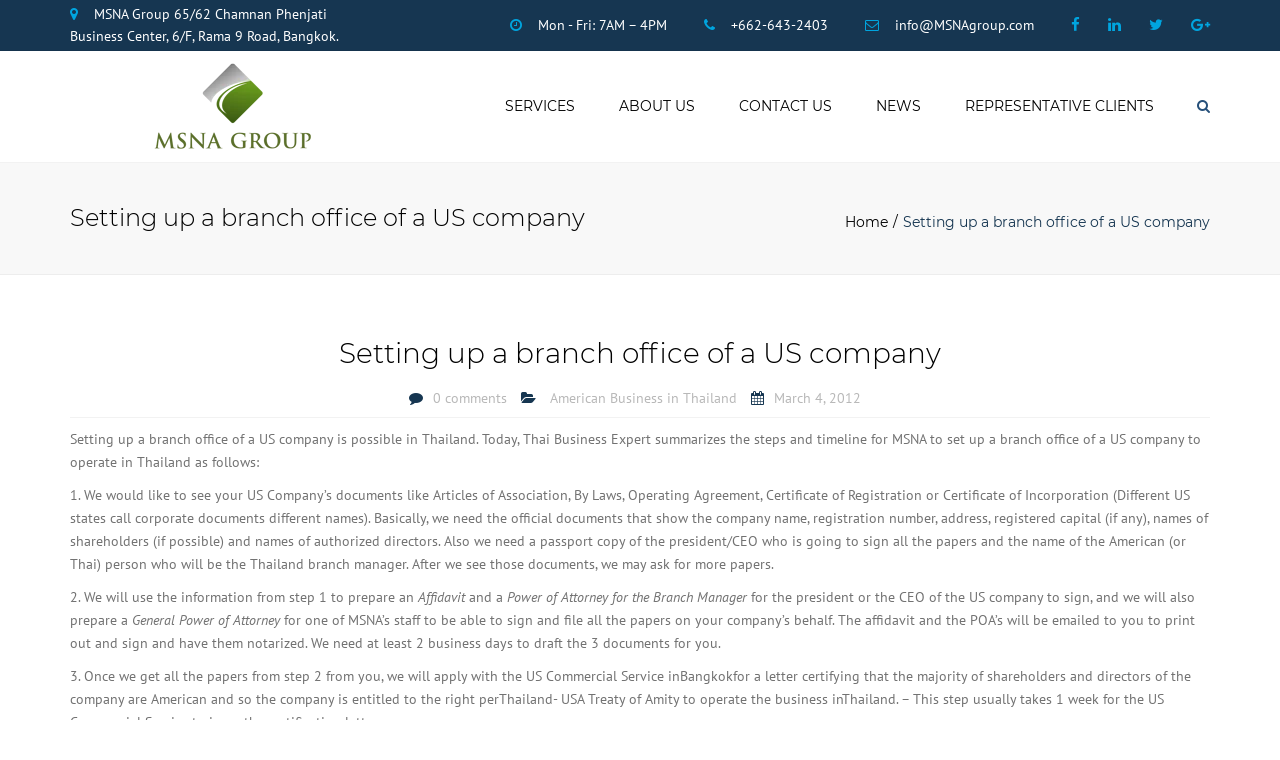

--- FILE ---
content_type: text/html; charset=UTF-8
request_url: https://msnagroup.com/setting-up-a-branch-office-of-a-us-company/
body_size: 22578
content:
<!DOCTYPE html>
<html lang="en-US">
<head>
    <meta name="google-site-verification" content="tFeki2iPvKMYGstQYCmeCRqkvYdavR0XGGVBxUb99M0" />
	<meta name="google-site-verification" content="h2RXDLIt4qq7a9S6wLoLTN5-A-EAW456ZxM73x76pTA" />
	<meta charset="UTF-8" />
	            <meta name="viewport" content="width=device-width, initial-scale=1.0">
        	<link rel="pingback" href="https://msnagroup.com/xmlrpc.php" />
		    <link rel="shortcut icon" href="https://msnagroup.com/wp-content/uploads/2016/07/msna_group.png" type="image/x-icon" />
         
        <script>!function(e,c){e[c]=e[c]+(e[c]&&" ")+"quform-js"}(document.documentElement,"className");</script><title>Setting up a branch office of a US company &#8211; MSNA Group</title>
<meta name='robots' content='max-image-preview:large' />

<!-- Open Graph Meta Tags generated by Blog2Social 873 - https://www.blog2social.com -->
<meta property="og:title" content="Setting up a branch office of a US company"/>
<meta property="og:description" content="Setting up a branch office of a US company is possible in Thailand. Today, Thai Business Expert summarizes the steps and timeline for MSNA to set up a branch of"/>
<meta property="og:url" content="/setting-up-a-branch-office-of-a-us-company/"/>
<meta property="og:type" content="article"/>
<meta property="og:article:published_time" content="2012-03-04 06:53:24"/>
<meta property="og:article:modified_time" content="2012-03-04 06:53:24"/>
<!-- Open Graph Meta Tags generated by Blog2Social 873 - https://www.blog2social.com -->

<!-- Twitter Card generated by Blog2Social 873 - https://www.blog2social.com -->
<meta name="twitter:card" content="summary">
<meta name="twitter:title" content="Setting up a branch office of a US company"/>
<meta name="twitter:description" content="Setting up a branch office of a US company is possible in Thailand. Today, Thai Business Expert summarizes the steps and timeline for MSNA to set up a branch of"/>
<!-- Twitter Card generated by Blog2Social 873 - https://www.blog2social.com -->
<meta name="author" content="msna-admin"/>
<link rel='dns-prefetch' href='//fonts.googleapis.com' />
<link rel='dns-prefetch' href='//maxcdn.bootstrapcdn.com' />
<link rel="alternate" type="application/rss+xml" title="MSNA Group &raquo; Feed" href="https://msnagroup.com/feed/" />
<link rel="alternate" type="application/rss+xml" title="MSNA Group &raquo; Comments Feed" href="https://msnagroup.com/comments/feed/" />
<link rel="alternate" type="application/rss+xml" title="MSNA Group &raquo; Setting up a branch office of a US company Comments Feed" href="https://msnagroup.com/setting-up-a-branch-office-of-a-us-company/feed/" />
<link rel="alternate" title="oEmbed (JSON)" type="application/json+oembed" href="https://msnagroup.com/wp-json/oembed/1.0/embed?url=https%3A%2F%2Fmsnagroup.com%2Fsetting-up-a-branch-office-of-a-us-company%2F" />
<link rel="alternate" title="oEmbed (XML)" type="text/xml+oembed" href="https://msnagroup.com/wp-json/oembed/1.0/embed?url=https%3A%2F%2Fmsnagroup.com%2Fsetting-up-a-branch-office-of-a-us-company%2F&#038;format=xml" />
		<!-- This site uses the Google Analytics by ExactMetrics plugin v8.11.1 - Using Analytics tracking - https://www.exactmetrics.com/ -->
		<!-- Note: ExactMetrics is not currently configured on this site. The site owner needs to authenticate with Google Analytics in the ExactMetrics settings panel. -->
					<!-- No tracking code set -->
				<!-- / Google Analytics by ExactMetrics -->
		<style id='wp-img-auto-sizes-contain-inline-css' type='text/css'>
img:is([sizes=auto i],[sizes^="auto," i]){contain-intrinsic-size:3000px 1500px}
/*# sourceURL=wp-img-auto-sizes-contain-inline-css */
</style>

<link rel='stylesheet' id='font_type_1-css' href='https://fonts.googleapis.com/css?family=Montserrat%3A400italic%2C400%2C600%2C700%2C300&#038;subset=latin%2Clatin-ext&#038;ver=6.9' type='text/css' media='all' />
<link rel='stylesheet' id='font_type_2-css' href='https://fonts.googleapis.com/css?family=PT+Sans%3A400italic%2C400%2C600%2C700%2C300&#038;subset=latin%2Clatin-ext&#038;ver=6.9' type='text/css' media='all' />
<link rel='stylesheet' id='theme_main_style-css' href='https://msnagroup.com/wp-content/themes/accounting/style.css?ver=6.9' type='text/css' media='all' />
<link rel='stylesheet' id='theme_core_style-css' href='https://msnagroup.com/wp-content/themes/accounting/css/core.css?ver=6.9' type='text/css' media='all' />
<link rel='stylesheet' id='theme_wordpress_style-css' href='https://msnagroup.com/wp-content/themes/accounting/css/wordpress.css?ver=6.9' type='text/css' media='all' />
<style id='theme_wordpress_style-inline-css' type='text/css'>
::selection { background-color: #163651; color: #fff; } body, ol.list > li > *, .sidebar .product-categories a:not(:hover):not(:focus) { color: #727272; } /* Header colors */ .site-navigation a, .home .site-header-sticky-active .site-navigation .menu-item-depth-0 > a, .paralax-header .site-header-style-transparent.site-header-sticky-active .site-navigation .menu-item-depth-0 > a:not(:hover):not(:focus) { color: #000; } .site-header-style-normal .nav-wrap { background-color: #fff; } @media(min-width: 992px) { .site-navigation .sub-menu { background-color: #fff; } .site-navigation .sub-menu a { color: #000000; } } .heading-left.divider-sm span:before, .heading-middle.divider-sm span:before { background-color: ; } .site-navigation a:hover, .site-navigation a:focus, .site-navigation .current-menu-item > a { color: #00A5DF; } @media(min-width: 992px) { .site-search-toggle:hover, .site-search-toggle:focus { color: #00A5DF; } } @media(max-width: 991px) { .site-search-toggle:hover, .site-search-toggle:focus, .navbar-toggle:hover, .navbar-toggle:focus { background-color: #00A5DF; } .site-search-toggle, .navbar-toggle { background-color: #163651; } } /* Front Colors (transparent menus) */ @media(min-width: 992px) { .home .site-navigation .menu-item-depth-0 > a { color: #26507a; } } .home .site-navigation .menu-item-depth-0 > a:hover, .home .site-navigation .menu-item-depth-0 > a:focus, .home .site-navigation .menu-item-depth-0.current-menu-item > a { color: #00A5DF; } @media(min-width: 992px) { .woo-header-cart .cart-contents > i, .site-search-toggle { color: #26507a; } .site-search-toggle:focus, .site-search-toggle:hover { color: #00A5DF; } } /* Top bar colors */ .top-bar { background-color: #163651; color: #ffffff; } a, .btn-link, .error-404 h2, .page-heading, .statement .style-3, .dropcaps.style-2:first-letter, .list li:before, ol.list, .post.style-2 header > span, .post.style-2 header .fa, .page-numbers span, .team .socialize a, blockquote.style-2:before, .panel-group.style-2 .panel-title a:before, .contact-info i, blockquote.style-1:before, .comment-list .comment header h1, .faq .panel-title a.collapsed:before, .faq .panel-title a:after, .faq .panel-title a, .filter button.selected, .filter:before, .primary, .search-posts i, .counter .counter-number, #wp-calendar th, #wp-calendar caption, .testimonials blockquote p:before, .testimonials blockquote p:after, .tab-pane .commentlist .meta strong, .widget_recent_comments .recentcomments a, .wpcf7-form-control-wrap[class*="date-"]:after, .anps-select-wrap:after, .get-quote h2, footer.site-footer.style-3 .working-hours th, .testimonials-style-2 .testimonial-footer, h4.testimonial-user, .testimonials-style-3 + .owlprev:hover, .testimonials-style-3 + .owlprev + .owlnext:hover, .timeline-year { color: #163651; } input#place_order, .lost_reset_password p.form-row .button, body .is-selected .pika-button, body .pika-button:hover, .heading-middle span:before, .heading-left span:before, .testimonials-style-2.carousel .carousel-control, .timeline-item:before, .vc_tta.vc_tta-accordion.vc_tta-style-anps-as-2 .vc_tta-panel.vc_active .vc_tta-panel-heading { background-color: #163651; } .site-footer, .site-footer .copyright-footer { color: #c5d8eb; } .counter .wrapbox { border-color:#163651; } .nav .open > a:focus, body .tp-bullets.simplebullets.round .bullet.selected { border-color: #163651; } .icon i, .posts div a, .progress-bar, .nav-tabs > li.active:after, .vc_tta-style-anps_tabs .vc_tta-tabs-list > li.vc_active:after, .menu li.current-menu-ancestor a, .pricing-table header, .table thead th, .mark, .post .post-meta button, blockquote.style-2:after, .panel-title a:before, .carousel-indicators li, .carousel-indicators .active, .ls-michell .ls-bottom-slidebuttons a, .site-search, .twitter .carousel-indicators li, .twitter .carousel-indicators li.active, #wp-calendar td a, body .tp-bullets.simplebullets.round .bullet, .form-submit #submit, .testimonials blockquote header:before, mark { background-color: #163651; } h1, h2, h3, h4, h5, h6, .nav-tabs > li > a, .nav-tabs > li.active > a, .vc_tta-tabs-list > li > a span, .statement, .page-heading a, .page-heading a:after, p strong, .dropcaps:first-letter, .page-numbers a, .searchform, .searchform input[type="text"], .socialize a, .widget_rss .rss-date, .widget_rss cite, .panel-title, .panel-group.style-2 .panel-title a.collapsed:before, blockquote.style-1, .comment-list .comment header, .faq .panel-title a:before, .faq .panel-title a.collapsed, .filter button, .carousel .carousel-control, #wp-calendar #today, input.qty, .tab-pane .commentlist .meta, .headings-color, .widget_anpstext a:hover, .widget_anpstext a:focus { color: #000000; } .ls-michell .ls-nav-next, .ls-michell .ls-nav-prev { color:#fff; } .contact-form input[type="text"]:focus, .contact-form textarea:focus { border-color: #000000 !important; } .pricing-table header h2, .mark.style-2, .btn.dark, .twitter .carousel-indicators li { background-color: #000000; } .price_slider_wrapper .ui-widget-content { background-color: #ececec; } body, .alert .close, .post header { font-family: PT Sans; } .site-logo { font-family: Arial, Helvetica, sans-serif|System fonts; } h1, h2, h3, h4, h5, h6, .btn, .page-heading, .team em, blockquote.style-1, .tab-pane .commentlist .meta, .wpcf7-submit, .testimonial-footer span.user, .font-1, .site-navigation, input.site-search-input { font-family: Montserrat; } .wpcf7-form input::-webkit-input-placeholder { /* WebKit browsers */ font-family: Montserrat; } .wpcf7-form input:-moz-placeholder { /* Mozilla Firefox 4 to 18 */ font-family: Montserrat; } .wpcf7-form input::-moz-placeholder { /* Mozilla Firefox 19+ */ font-family: Montserrat; } .wpcf7-form input:-ms-input-placeholder { /* Internet Explorer 10+ */ font-family: Montserrat; } .wpcf7-form input, .wpcf7-form textarea, .wpcf7-select { font-family: Montserrat; } .nav-tabs > li > a, .vc_tta-tabs-list > li > a, .tp-arr-titleholder { font-family: Montserrat; } .pricing-table header h2, .pricing-table header .price, .pricing-table header .currency, .table thead, h1.style-3, h2.style-3, h3.style-3, h4.style-3, h5.style-3, h6.style-3, .page-numbers a, .page-numbers span, .alert, .comment-list .comment header { font-family: Montserrat; } /* footer */ .site-footer { background: #163651; } .site-footer .copyright-footer, .site-footer.style-2 .copyright-footer, .site-footer.style-3 .copyright-footer { background: #163651; color: #7e9ab5; } /* Mini Cart color */ .woo-header-cart .cart-contents > span { color: #26507a; } .woo-header-cart .cart-contents > span { background-color: #639fdb; } /* Footer divider color */ .site-footer.style-2 .copyright-footer, footer.site-footer.style-2 .widget_anpstext:before, footer.site-footer.style-2 .working-hours { border-color: #40607a; } /* a:focus { outline: none; } */ .a:hover, .a:focus, .icon a:hover h2, .icon a:focus h2, .nav-tabs > li > a:hover, .nav-tabs > li > a:focus, .page-heading a:hover, .page-heading a:focus, .menu a:hover, .menu a:focus, .menu .is-active a, .table tbody tr:hover td, .page-numbers a:hover, .page-numbers a:focus, .widget-categories a:hover, .widget-categories a:focus, .widget_archive a:hover, .widget_archive a:focus, .widget_categories a:hover, .widget_categories a:focus, .widget_recent_entries a:hover, .widget_recent_entries a:focus, .socialize a:hover, .socialize a:focus, .faq .panel-title a.collapsed:hover, .faq .panel-title a.collapsed:focus, .carousel .carousel-control:hover, .carousel .carousel-control:focus, a:hover h1, a:hover h2, a:hover h3, a:hover h4, a:hover h5, a:focus h1, a:focus h2, a:focus h3, a:focus h4, a:focus h5, .site-footer a:not(.btn):hover, .site-footer a:not(.btn):focus, .ls-michell .ls-nav-next:hover, .ls-michell .ls-nav-prev:hover, body .tp-leftarrow.default:hover, body .tp-leftarrow.default:focus, body .tp-rightarrow.default:hover, body .tp-rightarrow.default:focus, .icon.style-2 a:hover i, .icon.style-2 a:focus i, .team .socialize a:hover, .team .socialize a:focus, .recentblog header a:hover h2, .recentblog focus a:hover h2, .scrollup button:hover, .scrollup button:focus, .hovercolor, i.hovercolor, .post.style-2 header i.hovercolor.fa, article.post-sticky header::before, .wpb_content_element .widget a:hover, .wpb_content_element .widget a:focus, .star-rating, .menu .current_page_item > a, .icon.style-2 i, .cart-contents > i:hover, .cart-contents > i:focus, .mini-cart h4> a:hover, .mini-cart h4> a:focus, .product_meta .posted_in a, .woocommerce-tabs .description_tab a, .woocommerce-tabs .reviews_tab a, .woocommerce-tabs .additional_information_tab a, .comment-form-rating a, .continue-shopping, .product-name > a, .shipping-calculator-button, .about_paypal, footer.site-footer.style-2 .widget_anpstext > span.fa, footer.site-footer.style-2 .widget_recent_entries .post-date:before, footer.site-footer.style-2 .social a:hover, footer.site-footer.style-2 .social a:focus, .owl-navigation .owlprev:hover, .owl-navigation .owlprev:focus, .owl-navigation .owlnext:hover, .owl-navigation .owlnext:focus, .important, .widget_anpstext a, .page-numbers.current, .widget_layered_nav a:hover, .widget_layered_nav a:focus, .widget_layered_nav .chosen a, .widget_layered_nav_filters a:hover, .widget_layered_nav_filters a:focus, .widget_rating_filter .star-rating:hover, .widget_rating_filter .star-rating:focus { color: #00A5DF; } .icon > a > i, .newsletter-widget .newsletter-submit, footer.site-footer.style-3 .working-hours td, footer.site-footer.style-3 .working-hours th, .testimonials-style-2.carousel .carousel-control:hover, .testimonials-style-2.carousel .carousel-control:focus { background: #00A5DF; } .filter button.selected { color: #00A5DF!important; } .scrollup button:hover, .scrollup button:focus, .wpcf7-form input.wpcf7-text:focus, .wpcf7-form textarea:focus, .wpcf7-select:focus, .wpcf7-form input.wpcf7-date:focus { border-color: #00A5DF; } .tagcloud a:hover, .twitter .carousel-indicators li:hover, .icon a:hover i, .posts div a:hover, #wp-calendar td a:hover, .plus:hover, .minus:hover, .widget_price_filter .price_slider_amount .button:hover, .form-submit #submit:hover, .onsale, form .quantity .plus:hover, form .quantity .minus:hover, #content .quantity .plus:hover, #content .quantity .minus:hover, .widget_price_filter .ui-slider-horizontal .ui-slider-range { background-color: #00A5DF; } body { font-size: 14px; } h1, .h1 { font-size: 31px; } h2, .h2 { font-size: 15px; } h3, .h3 { font-size: 21px; } h4, .h4 { font-size: 18px; } h5, .h5 { font-size: 16px; } .page-heading h1 { font-size: 24px; line-height: 34px; } .triangle-topleft.hovercolor { border-top: 60px solid #00A5DF; } h1.single-blog, article.post h1.single-blog{ font-size: 28px; } /*buttons*/ .btn, .button .wpcf7-submit, .button { -moz-user-select: none; background-image: none; border: 0; color: #fff; cursor: pointer; display: inline-block; font-weight: normal; line-height: 1.5; margin-bottom: 0; text-align: center; text-transform: uppercase; text-decoration:none; transition: background-color 0.2s ease 0s; vertical-align: middle; white-space: nowrap; } .btn.btn-sm, .wpcf7-submit { padding: 11px 17px; font-size: 14px; } .btn, .button, .site-footer .widget_price_filter .price_slider_amount .button, .site-footer .widget_price_filter .price_label, .site-footer .tagcloud a { border-radius: 0; border-radius: 4px; background: #163651; color: #fff; } .btn:hover, .btn:active, .btn:focus, .button:hover, .button:active, .button:focus, .site-footer .tagcloud a:hover, .site-footer .tagcloud a:focus { border-radius: 0; border-radius: 4px; background: #00A5DF; color: #fff; } .wpcf7-submit { color: #163651; background: transparent; } .btn:hover, .btn:active, .btn:focus, .button:hover, .button:active, .button:focus { background-color: #00A5DF; color: #fff; border:0; } .wpcf7-submit:hover, .wpcf7-submit:active, .wpcf7-submit:focus { color: #00A5DF; background: transparent; } .btn.style-1, .vc_btn.style-1 { border-radius: 4px; background-color: #163651; color: #fff!important; } .btn.style-1:hover, .btn.style-1:active, .btn.style-1:focus, .vc_btn.style-1:hover, .vc_btn.style-1:active, .vc_btn.style-1:focus { background-color: #00A5DF; color: #fff!important; } .btn.slider { border-radius: 4px; background-color: #163651; color: #fff; } .btn.slider:hover, .btn.slider:active, .btn.slider:focus { background-color: #00A5DF; color: #fff; } .btn.style-2, .vc_btn.style-2 { border-radius: 4px; border: 2px solid #000000; background-color: #000000; color: #fff!important; } .btn.style-2:hover, .btn.style-2:active, .btn.style-2:focus, .vc_btn.style-2:hover, .vc_btn.style-2:active, .vc_btn.style-2:focus { background-color: #ffffff; color: #fff!important; border-color: #000000; border: 2px solid #000000; } .btn.style-3, .vc_btn.style-3 { border: 2px solid #163651;; border-radius: 4px; background-color: transparent; color: #163651!important; } .btn.style-3:hover, .btn.style-3:active, .btn.style-3:focus, .vc_btn.style-3:hover, .vc_btn.style-3:active, .vc_btn.style-3:focus { border: 2px solid #163651; background-color: #00A5DF; color: #ffffff!important; } .btn.style-4, .vc_btn.style-4 { padding-left: 0; background-color: transparent; color: #163651!important; border: none; } .btn.style-4:hover, .btn.style-4:active, .btn.style-4:focus, .vc_btn.style-4:hover, .vc_btn.style-4:active, .vc_btn.style-4:focus { padding-left: 0; background: none; color: #00A5DF!important; border: none; border-color: transparent; outline: none; } .btn.style-5, .vc_btn.style-5 { background-color: #c3c3c3!important; color: #fff!important; border: none; } .btn.style-5:hover, .btn.style-5:active, .btn.style-5:focus, .vc_btn.style-5:hover, .vc_btn.style-5:active, .vc_btn.style-5:focus { background-color: #737373!important; color: #fff!important; }
/*# sourceURL=theme_wordpress_style-inline-css */
</style>
<link rel='stylesheet' id='custom-css' href='https://msnagroup.com/wp-content/themes/accounting/custom.css?ver=6.9' type='text/css' media='all' />
<style id='wp-emoji-styles-inline-css' type='text/css'>

	img.wp-smiley, img.emoji {
		display: inline !important;
		border: none !important;
		box-shadow: none !important;
		height: 1em !important;
		width: 1em !important;
		margin: 0 0.07em !important;
		vertical-align: -0.1em !important;
		background: none !important;
		padding: 0 !important;
	}
/*# sourceURL=wp-emoji-styles-inline-css */
</style>
<link rel='stylesheet' id='wp-block-library-css' href='https://msnagroup.com/wp-includes/css/dist/block-library/style.min.css?ver=6.9' type='text/css' media='all' />
<style id='global-styles-inline-css' type='text/css'>
:root{--wp--preset--aspect-ratio--square: 1;--wp--preset--aspect-ratio--4-3: 4/3;--wp--preset--aspect-ratio--3-4: 3/4;--wp--preset--aspect-ratio--3-2: 3/2;--wp--preset--aspect-ratio--2-3: 2/3;--wp--preset--aspect-ratio--16-9: 16/9;--wp--preset--aspect-ratio--9-16: 9/16;--wp--preset--color--black: #000000;--wp--preset--color--cyan-bluish-gray: #abb8c3;--wp--preset--color--white: #ffffff;--wp--preset--color--pale-pink: #f78da7;--wp--preset--color--vivid-red: #cf2e2e;--wp--preset--color--luminous-vivid-orange: #ff6900;--wp--preset--color--luminous-vivid-amber: #fcb900;--wp--preset--color--light-green-cyan: #7bdcb5;--wp--preset--color--vivid-green-cyan: #00d084;--wp--preset--color--pale-cyan-blue: #8ed1fc;--wp--preset--color--vivid-cyan-blue: #0693e3;--wp--preset--color--vivid-purple: #9b51e0;--wp--preset--gradient--vivid-cyan-blue-to-vivid-purple: linear-gradient(135deg,rgb(6,147,227) 0%,rgb(155,81,224) 100%);--wp--preset--gradient--light-green-cyan-to-vivid-green-cyan: linear-gradient(135deg,rgb(122,220,180) 0%,rgb(0,208,130) 100%);--wp--preset--gradient--luminous-vivid-amber-to-luminous-vivid-orange: linear-gradient(135deg,rgb(252,185,0) 0%,rgb(255,105,0) 100%);--wp--preset--gradient--luminous-vivid-orange-to-vivid-red: linear-gradient(135deg,rgb(255,105,0) 0%,rgb(207,46,46) 100%);--wp--preset--gradient--very-light-gray-to-cyan-bluish-gray: linear-gradient(135deg,rgb(238,238,238) 0%,rgb(169,184,195) 100%);--wp--preset--gradient--cool-to-warm-spectrum: linear-gradient(135deg,rgb(74,234,220) 0%,rgb(151,120,209) 20%,rgb(207,42,186) 40%,rgb(238,44,130) 60%,rgb(251,105,98) 80%,rgb(254,248,76) 100%);--wp--preset--gradient--blush-light-purple: linear-gradient(135deg,rgb(255,206,236) 0%,rgb(152,150,240) 100%);--wp--preset--gradient--blush-bordeaux: linear-gradient(135deg,rgb(254,205,165) 0%,rgb(254,45,45) 50%,rgb(107,0,62) 100%);--wp--preset--gradient--luminous-dusk: linear-gradient(135deg,rgb(255,203,112) 0%,rgb(199,81,192) 50%,rgb(65,88,208) 100%);--wp--preset--gradient--pale-ocean: linear-gradient(135deg,rgb(255,245,203) 0%,rgb(182,227,212) 50%,rgb(51,167,181) 100%);--wp--preset--gradient--electric-grass: linear-gradient(135deg,rgb(202,248,128) 0%,rgb(113,206,126) 100%);--wp--preset--gradient--midnight: linear-gradient(135deg,rgb(2,3,129) 0%,rgb(40,116,252) 100%);--wp--preset--font-size--small: 13px;--wp--preset--font-size--medium: 20px;--wp--preset--font-size--large: 36px;--wp--preset--font-size--x-large: 42px;--wp--preset--spacing--20: 0.44rem;--wp--preset--spacing--30: 0.67rem;--wp--preset--spacing--40: 1rem;--wp--preset--spacing--50: 1.5rem;--wp--preset--spacing--60: 2.25rem;--wp--preset--spacing--70: 3.38rem;--wp--preset--spacing--80: 5.06rem;--wp--preset--shadow--natural: 6px 6px 9px rgba(0, 0, 0, 0.2);--wp--preset--shadow--deep: 12px 12px 50px rgba(0, 0, 0, 0.4);--wp--preset--shadow--sharp: 6px 6px 0px rgba(0, 0, 0, 0.2);--wp--preset--shadow--outlined: 6px 6px 0px -3px rgb(255, 255, 255), 6px 6px rgb(0, 0, 0);--wp--preset--shadow--crisp: 6px 6px 0px rgb(0, 0, 0);}:where(.is-layout-flex){gap: 0.5em;}:where(.is-layout-grid){gap: 0.5em;}body .is-layout-flex{display: flex;}.is-layout-flex{flex-wrap: wrap;align-items: center;}.is-layout-flex > :is(*, div){margin: 0;}body .is-layout-grid{display: grid;}.is-layout-grid > :is(*, div){margin: 0;}:where(.wp-block-columns.is-layout-flex){gap: 2em;}:where(.wp-block-columns.is-layout-grid){gap: 2em;}:where(.wp-block-post-template.is-layout-flex){gap: 1.25em;}:where(.wp-block-post-template.is-layout-grid){gap: 1.25em;}.has-black-color{color: var(--wp--preset--color--black) !important;}.has-cyan-bluish-gray-color{color: var(--wp--preset--color--cyan-bluish-gray) !important;}.has-white-color{color: var(--wp--preset--color--white) !important;}.has-pale-pink-color{color: var(--wp--preset--color--pale-pink) !important;}.has-vivid-red-color{color: var(--wp--preset--color--vivid-red) !important;}.has-luminous-vivid-orange-color{color: var(--wp--preset--color--luminous-vivid-orange) !important;}.has-luminous-vivid-amber-color{color: var(--wp--preset--color--luminous-vivid-amber) !important;}.has-light-green-cyan-color{color: var(--wp--preset--color--light-green-cyan) !important;}.has-vivid-green-cyan-color{color: var(--wp--preset--color--vivid-green-cyan) !important;}.has-pale-cyan-blue-color{color: var(--wp--preset--color--pale-cyan-blue) !important;}.has-vivid-cyan-blue-color{color: var(--wp--preset--color--vivid-cyan-blue) !important;}.has-vivid-purple-color{color: var(--wp--preset--color--vivid-purple) !important;}.has-black-background-color{background-color: var(--wp--preset--color--black) !important;}.has-cyan-bluish-gray-background-color{background-color: var(--wp--preset--color--cyan-bluish-gray) !important;}.has-white-background-color{background-color: var(--wp--preset--color--white) !important;}.has-pale-pink-background-color{background-color: var(--wp--preset--color--pale-pink) !important;}.has-vivid-red-background-color{background-color: var(--wp--preset--color--vivid-red) !important;}.has-luminous-vivid-orange-background-color{background-color: var(--wp--preset--color--luminous-vivid-orange) !important;}.has-luminous-vivid-amber-background-color{background-color: var(--wp--preset--color--luminous-vivid-amber) !important;}.has-light-green-cyan-background-color{background-color: var(--wp--preset--color--light-green-cyan) !important;}.has-vivid-green-cyan-background-color{background-color: var(--wp--preset--color--vivid-green-cyan) !important;}.has-pale-cyan-blue-background-color{background-color: var(--wp--preset--color--pale-cyan-blue) !important;}.has-vivid-cyan-blue-background-color{background-color: var(--wp--preset--color--vivid-cyan-blue) !important;}.has-vivid-purple-background-color{background-color: var(--wp--preset--color--vivid-purple) !important;}.has-black-border-color{border-color: var(--wp--preset--color--black) !important;}.has-cyan-bluish-gray-border-color{border-color: var(--wp--preset--color--cyan-bluish-gray) !important;}.has-white-border-color{border-color: var(--wp--preset--color--white) !important;}.has-pale-pink-border-color{border-color: var(--wp--preset--color--pale-pink) !important;}.has-vivid-red-border-color{border-color: var(--wp--preset--color--vivid-red) !important;}.has-luminous-vivid-orange-border-color{border-color: var(--wp--preset--color--luminous-vivid-orange) !important;}.has-luminous-vivid-amber-border-color{border-color: var(--wp--preset--color--luminous-vivid-amber) !important;}.has-light-green-cyan-border-color{border-color: var(--wp--preset--color--light-green-cyan) !important;}.has-vivid-green-cyan-border-color{border-color: var(--wp--preset--color--vivid-green-cyan) !important;}.has-pale-cyan-blue-border-color{border-color: var(--wp--preset--color--pale-cyan-blue) !important;}.has-vivid-cyan-blue-border-color{border-color: var(--wp--preset--color--vivid-cyan-blue) !important;}.has-vivid-purple-border-color{border-color: var(--wp--preset--color--vivid-purple) !important;}.has-vivid-cyan-blue-to-vivid-purple-gradient-background{background: var(--wp--preset--gradient--vivid-cyan-blue-to-vivid-purple) !important;}.has-light-green-cyan-to-vivid-green-cyan-gradient-background{background: var(--wp--preset--gradient--light-green-cyan-to-vivid-green-cyan) !important;}.has-luminous-vivid-amber-to-luminous-vivid-orange-gradient-background{background: var(--wp--preset--gradient--luminous-vivid-amber-to-luminous-vivid-orange) !important;}.has-luminous-vivid-orange-to-vivid-red-gradient-background{background: var(--wp--preset--gradient--luminous-vivid-orange-to-vivid-red) !important;}.has-very-light-gray-to-cyan-bluish-gray-gradient-background{background: var(--wp--preset--gradient--very-light-gray-to-cyan-bluish-gray) !important;}.has-cool-to-warm-spectrum-gradient-background{background: var(--wp--preset--gradient--cool-to-warm-spectrum) !important;}.has-blush-light-purple-gradient-background{background: var(--wp--preset--gradient--blush-light-purple) !important;}.has-blush-bordeaux-gradient-background{background: var(--wp--preset--gradient--blush-bordeaux) !important;}.has-luminous-dusk-gradient-background{background: var(--wp--preset--gradient--luminous-dusk) !important;}.has-pale-ocean-gradient-background{background: var(--wp--preset--gradient--pale-ocean) !important;}.has-electric-grass-gradient-background{background: var(--wp--preset--gradient--electric-grass) !important;}.has-midnight-gradient-background{background: var(--wp--preset--gradient--midnight) !important;}.has-small-font-size{font-size: var(--wp--preset--font-size--small) !important;}.has-medium-font-size{font-size: var(--wp--preset--font-size--medium) !important;}.has-large-font-size{font-size: var(--wp--preset--font-size--large) !important;}.has-x-large-font-size{font-size: var(--wp--preset--font-size--x-large) !important;}
/*# sourceURL=global-styles-inline-css */
</style>

<style id='classic-theme-styles-inline-css' type='text/css'>
/*! This file is auto-generated */
.wp-block-button__link{color:#fff;background-color:#32373c;border-radius:9999px;box-shadow:none;text-decoration:none;padding:calc(.667em + 2px) calc(1.333em + 2px);font-size:1.125em}.wp-block-file__button{background:#32373c;color:#fff;text-decoration:none}
/*# sourceURL=/wp-includes/css/classic-themes.min.css */
</style>
<link rel='stylesheet' id='contact-form-7-css' href='https://msnagroup.com/wp-content/plugins/contact-form-7/includes/css/styles.css?ver=6.1.4' type='text/css' media='all' />
<link rel='stylesheet' id='quform-css' href='https://msnagroup.com/wp-content/plugins/quform/cache/quform.css?ver=1768801925' type='text/css' media='all' />
<link rel='stylesheet' id='prettyphoto-css' href='https://msnagroup.com/wp-content/plugins/js_composer/assets/lib/prettyphoto/css/prettyPhoto.min.css?ver=6.10.0' type='text/css' media='all' />
<link rel='stylesheet' id='font-awesome-4-5-css' href='https://maxcdn.bootstrapcdn.com/font-awesome/4.5.0/css/font-awesome.min.css?ver=6.9' type='text/css' media='all' />
<link rel='stylesheet' id='owl-css-css' href='https://msnagroup.com/wp-content/themes/accounting/js/owl/assets/owl.carousel.css?ver=6.9' type='text/css' media='all' />
<link rel='stylesheet' id='pikaday-css' href='https://msnagroup.com/wp-content/themes/accounting/css/pikaday.css?ver=6.9' type='text/css' media='all' />
<link rel='stylesheet' id='accounting-css' href='https://msnagroup.com/wp-content/themes/accounting/css/accounting.css?ver=6.9' type='text/css' media='all' />
<link rel='stylesheet' id='transition-css' href='https://msnagroup.com/wp-content/themes/accounting/css/transitions/transition-5.css?ver=6.9' type='text/css' media='all' />
<link rel='stylesheet' id='newsletter-css' href='https://msnagroup.com/wp-content/plugins/newsletter/style.css?ver=9.1.0' type='text/css' media='all' />
<link rel='stylesheet' id='bsf-Defaults-css' href='https://msnagroup.com/wp-content/uploads/smile_fonts/Defaults/Defaults.css?ver=3.19.9' type='text/css' media='all' />
<script type="text/javascript" src="https://msnagroup.com/wp-includes/js/jquery/jquery.min.js?ver=3.7.1" id="jquery-core-js"></script>
<script type="text/javascript" src="https://msnagroup.com/wp-includes/js/jquery/jquery-migrate.min.js?ver=3.4.1" id="jquery-migrate-js"></script>
<link rel="https://api.w.org/" href="https://msnagroup.com/wp-json/" /><link rel="alternate" title="JSON" type="application/json" href="https://msnagroup.com/wp-json/wp/v2/posts/1460" /><link rel="EditURI" type="application/rsd+xml" title="RSD" href="https://msnagroup.com/xmlrpc.php?rsd" />
<meta name="generator" content="WordPress 6.9" />
<link rel="canonical" href="https://msnagroup.com/setting-up-a-branch-office-of-a-us-company/" />
<link rel='shortlink' href='https://msnagroup.com/?p=1460' />
<meta name="generator" content="Powered by WPBakery Page Builder - drag and drop page builder for WordPress."/>
<link rel="icon" href="https://msnagroup.com/wp-content/uploads/2016/07/cropped-msna_group-1-32x32.png" sizes="32x32" />
<link rel="icon" href="https://msnagroup.com/wp-content/uploads/2016/07/cropped-msna_group-1-192x192.png" sizes="192x192" />
<link rel="apple-touch-icon" href="https://msnagroup.com/wp-content/uploads/2016/07/cropped-msna_group-1-180x180.png" />
<meta name="msapplication-TileImage" content="https://msnagroup.com/wp-content/uploads/2016/07/cropped-msna_group-1-270x270.png" />
<noscript><style> .wpb_animate_when_almost_visible { opacity: 1; }</style></noscript>             
</head>
<body class="wp-singular post-template-default single single-post postid-1460 single-format-standard wp-theme-accounting  responsive wpb-js-composer js-comp-ver-6.10.0 vc_responsive">
    <!-- Accesibility menu -->
    <a class="sr-shortcut sr-shortcut-content" href="#site-content">Skip to main content</a>
    <a class="sr-shortcut sr-shortcut-search" href="#site-search">Skip to search</a>
    

     
      <div class="site-wrapper ">
      
      <div class="site-search" id="site-search">
                  <div class="container">
      <form role="search" method="get" class="site-search-form" action="https://msnagroup.com">
          <input name="s" type="text" class="site-search-input" placeholder="type and press &#8216;enter&#8217;">
      </form>
      <button class="site-search-close">&times;</button>
    </div>
      </div>

          		
    

        <div class="top-bar">
        <div class="container"><div class="top-bar-left"><div id="anpstext-2" class="widget-container widget_anpstext">
                    <span class="fa fa-map-marker"
                  style="color:#00a5df;"                  aria-hidden="true"></span>
        
        MSNA Group 65/62 Chamnan Phenjati Business Center, 6/F, Rama 9 Road, Bangkok.
        </div></div><div class="top-bar-right"><div id="anpstext-3" class="widget-container widget_anpstext">
                    <span class="fa fa-clock-o"
                  style="color:#00a5df;"                  aria-hidden="true"></span>
        
        Mon - Fri: 7AM – 4PM
        </div><div id="anpstext-4" class="widget-container widget_anpstext">
                    <span class="fa fa-phone"
                  style="color:#00a5df;"                  aria-hidden="true"></span>
        
        +662-643-2403
        </div><div id="anpstext-5" class="widget-container widget_anpstext">
                    <span class="fa fa-envelope-o"
                  style="color:#00a5df;"                  aria-hidden="true"></span>
        
        info@MSNAgroup.com
        </div><div id="anpssocial-2" class="widget-container widget_anpssocial">
        
        <ul class="socialize">
                                            <li>
                                            <a title="Facebook"                           href="https://www.facebook.com/MSNAltd/"
                           target="_self"
                                                          style="color: #00a5df"
                           >
                            <i class="fa fa-facebook" aria-hidden="true"></i>
                                                            <span class="sr-only">Facebook</span>
                                                    </a>
                                    </li>
                                            <li>
                                            <a title="Linkedin"                           href="https://www.linkedin.com/company/msna-ltd.?trk=biz-companies-cym"
                           target="_self"
                                                          style="color: #00a5df"
                           >
                            <i class="fa fa-linkedin" aria-hidden="true"></i>
                                                            <span class="sr-only">Linkedin</span>
                                                    </a>
                                    </li>
                                            <li>
                                            <a title="Twitter"                           href="https://twitter.com/MSNAgroup"
                           target="_self"
                                                          style="color: #00a5df"
                           >
                            <i class="fa fa-twitter" aria-hidden="true"></i>
                                                            <span class="sr-only">Twitter</span>
                                                    </a>
                                    </li>
                                            <li>
                                            <a title="Google Plus"                           href="https://plus.google.com/u/0/+MsnaBiz/posts"
                           target="_self"
                                                          style="color: #00a5df"
                           >
                            <i class="fa fa-google-plus" aria-hidden="true"></i>
                                                            <span class="sr-only">Google Plus</span>
                                                    </a>
                                    </li>
                    </ul>

        </div></div></div>    <button class="top-bar-close">
      <i class="fa fa-chevron-down"></i>
      <span class="sr-only">Close top bar</span>
    </button>
        </div>
    
    

    
        
            <header class="site-header site-header-sticky site-header-style-normal site-header-layout-normal">
                <div class="nav-wrap">
            <div class="container">
    <div class="site-logo">
      <a href="https://msnagroup.com">
        <img src="https://msnagroup.com/wp-content/uploads/2016/07/msna_group.png" alt="Site logo" class="logo-sticky">
        <img src="https://msnagroup.com/wp-content/uploads/2016/08/msna_group_logo-2.png" alt="Site logo" style="width: auto;">
      </a>
<!-- <a href="https://msnagroup.com/">        <img class="logo-sticky" alt="Site logo" src="https://msnagroup.com/wp-content/uploads/2016/07/msna_group.png">
            <img style="width: auto; height: autopx" alt="Site logo" src="https://msnagroup.com/wp-content/uploads/2016/07/msna_group.png">
    </a> --></div>

      <div class="nav-bar-wrapper">
    <div class="nav-bar">

                  
        <nav class="site-navigation">
          <ul id="menu-main-menu" class=""><li class="menu-item menu-item-type-custom menu-item-object-custom menu-item-has-children menu-item-depth-0"><a href="#">Services</a>
<ul class="sub-menu">
	<li class="menu-item menu-item-type-custom menu-item-object-custom menu-item-depth-1"><a href="https://msnagroup.com/thailand-accountant-services/thai-accounting-service/">Thai accounting</a></li>
	<li class="menu-item menu-item-type-custom menu-item-object-custom menu-item-depth-1"><a href="https://msnagroup.com/thailand-accountant-services/thai-audit-service/">Audit</a></li>
	<li class="menu-item menu-item-type-custom menu-item-object-custom menu-item-depth-1"><a href="https://msnagroup.com/thailand-accountant-services/due-diligence-service/">Due diligence</a></li>
	<li class="menu-item menu-item-type-custom menu-item-object-custom menu-item-depth-1"><a href="https://msnagroup.com/thailand-accountant-services/thailand-company-registration-service/">Company registration</a></li>
	<li class="menu-item menu-item-type-custom menu-item-object-custom menu-item-depth-1"><a href="https://msnagroup.com/thailand-accountant-services/thai-tax-service/">Thai Tax</a></li>
	<li class="menu-item menu-item-type-custom menu-item-object-custom menu-item-depth-1"><a href="https://msnagroup.com/thailand-accountant-services/us-tax-return-service/">US income tax</a></li>
	<li class="menu-item menu-item-type-custom menu-item-object-custom menu-item-depth-1"><a href="https://msnagroup.com/thailand-accountant-services/payroll-service/">Payroll</a></li>
	<li class="menu-item menu-item-type-custom menu-item-object-custom menu-item-depth-1"><a href="https://msnagroup.com/thailand-accountant-services/human-resource-outsourcing-service/">Staff outsourcing</a></li>
	<li class="menu-item menu-item-type-custom menu-item-object-custom menu-item-depth-1"><a href="https://msnagroup.com/thailand-accountant-services/work-permit/">Work Permits</a></li>
	<li class="menu-item menu-item-type-post_type menu-item-object-page menu-item-depth-1"><a href="https://msnagroup.com/boi-company-registration/">BOI Company Registration</a></li>
</ul>
</li>
<li class="menu-item menu-item-type-post_type menu-item-object-page menu-item-depth-0"><a href="https://msnagroup.com/about-us/">About us</a></li>
<li class="menu-item menu-item-type-post_type menu-item-object-page menu-item-depth-0"><a href="https://msnagroup.com/contact-us/">Contact us</a></li>
<li class="menu-item menu-item-type-post_type menu-item-object-page current_page_parent menu-item-depth-0"><a href="https://msnagroup.com/news/">News</a></li>
<li class="menu-item menu-item-type-custom menu-item-object-custom menu-item-depth-0"><a href="https://msnagroup.com/thailand-accounting-representative-clients/">Representative clients</a></li>
</ul>        </nav>

                            <button class="fa fa-search site-search-toggle"><span class="sr-only">Search</span></button>
        
        <button class="navbar-toggle" type="button">
            <span class="sr-only">Toggle navigation</span>
            <i class="fa fa-bars" aria-hidden="true"></i>
        </button>
</div></div>
    </div>
        </div>
        
        
    </header>

                    <div class='page-heading style-2'>
                    <div class='container'>
                                <h1>Setting up a branch office of a US company</h1>                        <ul class='breadcrumbs'><li><a href="https://msnagroup.com/">Home</a></li><li>Setting up a branch office of a US company</li></ul>                    </div>
                </div>
            <section class="blog-single">
    <div class="container">
        <div class="row">
                <div class="col-md-12">
    <article class='post style-2' id='site-content'>
        <header class="text-center">
                <h1 class="single-blog">Setting up a branch office of a US company</h1>
        <div class='post-meta'>
        <ul>
                <li class="post-meta-comments"><i class='fa fa-comment'></i><a href='https://msnagroup.com/setting-up-a-branch-office-of-a-us-company/#comments'>0 comments</a></li>
                        <li class="post-meta-categories"><i class='fa fa-folder-open'></i>
                <a href='https://msnagroup.com/category/american-business-in-thailand/'>American Business in Thailand</a>                </li>
                <li class="post-meta-author"><i class='fa fa-user'></i>posted by <a href='https://msnagroup.com/author/msna-admin/' class='author'>msna-admin</a></li>
                        <li class="post-meta-date"><i class='fa fa-calendar'></i>March 4, 2012</li>
                </ul>
        </div>
        </header>
        <div class='post-content'><p>Setting up a branch office of a US company is possible in Thailand. Today, Thai Business Expert summarizes the steps and timeline for MSNA to set up a branch office of a US company to operate in Thailand as follows:</p>
<p>1. We would like to see your US Company’s documents like Articles of Association, By Laws, Operating Agreement, Certificate of Registration or Certificate of Incorporation (Different US states call corporate documents different names). Basically, we need the official documents that show the company name, registration number, address, registered capital (if any), names of shareholders (if possible) and names of authorized directors. Also we need a passport copy of the president/CEO who is going to sign all the papers and the name of the American (or Thai) person who will be the Thailand branch manager. After we see those documents, we may ask for more papers.</p>
<p>2.      We will use the information from step 1 to prepare an <em>Affidavit</em> and a <em>Power of Attorney for the Branch Manager</em> for the president or the CEO of the US company to sign, and we will also prepare a <em>General Power of Attorney</em> for one of MSNA’s staff to be able to sign and file all the papers on your company’s behalf. The affidavit and the POA’s will be emailed to you to print out and sign and have them notarized.  We need at least 2 business days to draft the 3 documents for you.</p>
<p>3.      Once we get all the papers from step 2 from you, we will apply with the US Commercial Service inBangkokfor a letter certifying that the majority of shareholders and directors of the company are American and so the company is entitled to the right perThailand- USA Treaty of Amity to operate the business inThailand. – This step usually takes 1 week for the US Commercial Service to issue the certification letter.</p>
<p>4.      We will submit all the papers to the Foreign Business Committee, Ministry of Commerce, to get the <em>Certificate of Business Operations </em>per Foreign Business Law. – It usually takes 3-4 weeks for the certificate to be issued. Please note that this step also requires a passport copy of the Branch Office Manager showing entry intoThailand a few days before we submit the papers.</p>
<p>5.      We will register the Branch Office into the Thai tax system (including VAT). – We need only one day.</p>
<p>6.      We will get a work permit for the American Branch Manager so that he can sign any papers on behalf of the Branch Office, including bank accounts. – This takes about 10 days.</p>
<p>7.      If you would like, we will prepare the papers and meet with your Thailand Branch Manager at a bank to open a saving account and/or a checking account for the Branch Office. – This takes one day.</p>
<p>Setting up your US company’s branch office inThailand can be relatively easy with MSNA. Contact us for more questions and information on company registration and setting up a branch office inThailand.</p>
<p>&nbsp;</p>
</div> 
    </article>
<div id="quform-d97938" class="quform quform-4 quform-support-page-caching"><form id="quform-form-d97938" class="quform-form quform-form-4" action="/setting-up-a-branch-office-of-a-us-company/#quform-d97938" method="post" enctype="multipart/form-data" novalidate="novalidate" data-options="{&quot;id&quot;:4,&quot;uniqueId&quot;:&quot;d97938&quot;,&quot;theme&quot;:&quot;&quot;,&quot;ajax&quot;:true,&quot;logic&quot;:{&quot;logic&quot;:[],&quot;dependents&quot;:[],&quot;elementIds&quot;:[],&quot;dependentElementIds&quot;:[],&quot;animate&quot;:true},&quot;currentPageId&quot;:1,&quot;errorsIcon&quot;:&quot;&quot;,&quot;updateFancybox&quot;:true,&quot;hasPages&quot;:false,&quot;pages&quot;:[1],&quot;pageProgressType&quot;:&quot;numbers&quot;,&quot;tooltipsEnabled&quot;:true,&quot;tooltipClasses&quot;:&quot;qtip-quform-dark qtip-shadow&quot;,&quot;tooltipMy&quot;:&quot;left center&quot;,&quot;tooltipAt&quot;:&quot;right center&quot;,&quot;isRtl&quot;:false,&quot;scrollOffset&quot;:-50,&quot;scrollSpeed&quot;:800}"><button class="quform-default-submit" name="quform_submit" type="submit" value="submit" aria-hidden="true" tabindex="-1"></button><div class="quform-form-inner quform-form-inner-4"><input type="hidden" name="quform_form_id" value="4" /><input type="hidden" name="quform_form_uid" value="d97938" /><input type="hidden" name="quform_count" value="1" /><input type="hidden" name="form_url" value="https://msnagroup.com/setting-up-a-branch-office-of-a-us-company/" /><input type="hidden" name="referring_url" value="" /><input type="hidden" name="post_id" value="1460" /><input type="hidden" name="post_title" value="Setting up a branch office of a US company" /><input type="hidden" name="quform_current_page_id" value="1" /><input type="hidden" name="quform_loaded" value="1769015945|cbbf777702ac9114bfe5204a638f248c" /><input type="hidden" name="quform_csrf_token" value="rGEVtFWYa0ddJfotML6vOxqYdZkcsdImc1AMY2I5" /><div class="quform-elements quform-elements-4 quform-cf quform-responsive-elements-phone-landscape"><div class="quform-element quform-element-page quform-page-1 quform-page-4_1 quform-cf quform-group-style-plain quform-first-page quform-last-page quform-current-page"><div class="quform-child-elements"><div class="quform-element quform-element-html quform-element-4_6 quform-cf"><div class="quform-spacer"><h2>Contact Us</h2></div></div><div class="quform-element quform-element-text quform-element-4_3 quform-cf quform-labels-inside quform-element-required"><div class="quform-spacer"><div class="quform-label quform-label-4_3"><label class="quform-label-text" for="quform_4_3_d97938">Name<span class="quform-required">*</span></label></div><div class="quform-inner quform-inner-text quform-inner-4_3"><div class="quform-input quform-input-text quform-input-4_3 quform-cf"><input type="text" id="quform_4_3_d97938" name="quform_4_3" class="quform-field quform-field-text quform-field-4_3" /></div></div></div></div><div class="quform-element quform-element-textarea quform-element-4_288259 quform-sr-only quform-cf" style="clip: rect(1px, 1px, 1px, 1px); clip-path: inset(50%); position: absolute !important; height: 1px; width: 1px; overflow: hidden;"><div class="quform-spacer"><div class="quform-label quform-label-4_288259"><label class="quform-label-text" for="quform_4_288259_d97938">Your Website<span class="quform-required">*</span></label></div><div class="quform-inner quform-inner-4_288259"><textarea id="quform_4_288259_d97938" name="quform_4_288259" class="quform-field quform-field-textarea quform-field-4_288259" tabindex="-1" autocomplete="new-password"></textarea></div></div></div><div class="quform-element quform-element-email quform-element-4_4 quform-cf quform-labels-inside quform-element-required"><div class="quform-spacer"><div class="quform-label quform-label-4_4"><label class="quform-label-text" for="quform_4_4_d97938">Email address<span class="quform-required">*</span></label></div><div class="quform-inner quform-inner-email quform-inner-4_4"><div class="quform-input quform-input-email quform-input-4_4 quform-cf"><input type="email" id="quform_4_4_d97938" name="quform_4_4" class="quform-field quform-field-email quform-field-4_4" /></div></div></div></div><div class="quform-element quform-element-textarea quform-element-4_5 quform-cf quform-labels-inside quform-element-required"><div class="quform-spacer"><div class="quform-label quform-label-4_5"><label class="quform-label-text" for="quform_4_5_d97938">Message<span class="quform-required">*</span></label></div><div class="quform-inner quform-inner-textarea quform-inner-4_5"><div class="quform-input quform-input-textarea quform-input-4_5 quform-cf"><textarea id="quform_4_5_d97938" name="quform_4_5" class="quform-field quform-field-textarea quform-field-4_5"></textarea></div></div></div></div><div class="quform-element quform-element-captcha quform-element-4_8 quform-cf quform-element-required"><div class="quform-spacer"><div class="quform-label quform-label-4_8"><label class="quform-label-text" for="quform_4_8_d97938">Please type the characters<span class="quform-required">*</span></label></div><div class="quform-inner quform-inner-captcha quform-inner-4_8"><div class="quform-input quform-input-captcha quform-input-4_8 quform-cf"><input type="text" id="quform_4_8_d97938" name="quform_4_8" class="quform-field quform-field-captcha quform-field-4_8" /></div><div class="quform-captcha quform-cf"><div class="quform-captcha-image quform-captcha-image-4_8"><img class="quform-captcha-image-img" src="[data-uri]" alt="CAPTCHA image" data-element-id="8" width="115" height="40" /></div></div><p class="quform-description quform-description-below">This helps us prevent spam, thank you.</p></div></div></div><div class="quform-element quform-element-submit quform-element-4_2 quform-cf quform-button-style-theme quform-button-width-large"><div class="quform-button-submit quform-button-submit-default quform-button-submit-4_2"><button name="quform_submit" type="submit" class="quform-submit" value="submit"><span class="quform-button-text quform-button-submit-text">Submit</span></button></div><div class="quform-loading quform-loading-position-left quform-loading-type-spinner-1"><div class="quform-loading-inner"><div class="quform-loading-spinner"><div class="quform-loading-spinner-inner"></div></div></div></div></div></div></div></div></div></form></div>        </div>
               </div>
      </div>
</section>
   
<footer class="site-footer style-2 ">
            <div class="container">
        <div class="row">
                            <div class="col-md-3 col-xs-6"><ul><li id="text-1" class="widget-container widget_text">			<div class="textwidget"><i class="fa fa-map-marker" aria-hidden="true"></i> <b>MSNA Group</b> 65/62 Chamnan Phenjati Business Center, 6/F, Rama 9 Road, Bangkok.</div>
		</li><li id="anpstext-7" class="widget-container widget_anpstext">
                    <span class="fa fa-phone"
                                    aria-hidden="true"></span>
        
         +662-643-2403
        </li><li id="anpstext-8" class="widget-container widget_anpstext">
                    <span class="fa fa-envelope"
                                    aria-hidden="true"></span>
        
         info@MSNAgroup.com
        </li><li id="anpssocial-3" class="widget-container widget_anpssocial">
                    <h3 class="widget-title">SOCIALIZE WITH US</h3>
        
        <ul class="socialize">
                                            <li>
                                            <a title="Twitter"                           href="https://twitter.com/MSNAgroup"
                           target="_self"
                           >
                            <i class="fa fa-twitter" aria-hidden="true"></i>
                                                            <span class="sr-only">Twitter</span>
                                                    </a>
                                    </li>
                                            <li>
                                            <a title="Facebook"                           href="https://www.facebook.com/MSNAltd/"
                           target="_self"
                           >
                            <i class="fa fa-facebook" aria-hidden="true"></i>
                                                            <span class="sr-only">Facebook</span>
                                                    </a>
                                    </li>
                                            <li>
                                            <a title="Linkedin"                           href="https://www.linkedin.com/company/msna-ltd.?trk=biz-companies-cym"
                           target="_self"
                           >
                            <i class="fa fa-linkedin" aria-hidden="true"></i>
                                                            <span class="sr-only">Linkedin</span>
                                                    </a>
                                    </li>
                                            <li>
                                            <a title="Google Plus"                           href="https://plus.google.com/u/0/+MsnaBiz/posts"
                           target="_self"
                           >
                            <i class="fa fa-google-plus" aria-hidden="true"></i>
                                                            <span class="sr-only">Google Plus</span>
                                                    </a>
                                    </li>
                    </ul>

        </li></ul></div>
                <div class="col-md-3 col-xs-6"><ul><li id="nav_menu-2" class="widget-container widget_nav_menu"><h3 class="widget-title">NAVIGATION</h3><div class="menu-new-container"><ul id="menu-new" class="menu"><li id="menu-item-3831" class="menu-item menu-item-type-custom menu-item-object-custom menu-item-3831"><a href="https://msnagroup.com/thailand-business-and-company-information/">Thailand Business and Company Information</a></li>
<li id="menu-item-3832" class="menu-item menu-item-type-custom menu-item-object-custom menu-item-3832"><a href="https://msnagroup.com/thailand-business-and-company-information/thailand-boi-company-registration/">Thailand BOI</a></li>
<li id="menu-item-3833" class="menu-item menu-item-type-custom menu-item-object-custom menu-item-3833"><a href="https://msnagroup.com/thailand-business-and-company-information/treaty-of-amity/">Treaty of Amity</a></li>
<li id="menu-item-3834" class="menu-item menu-item-type-custom menu-item-object-custom menu-item-3834"><a href="https://msnagroup.com/thailand-business-and-company-information/representative-office/">Representative Office</a></li>
<li id="menu-item-3835" class="menu-item menu-item-type-custom menu-item-object-custom menu-item-3835"><a href="https://msnagroup.com/thailand-business-and-company-information/100-foreign-ownership-solutions">100% Foreign Ownership Solutions</a></li>
<li id="menu-item-3836" class="menu-item menu-item-type-custom menu-item-object-custom menu-item-3836"><a href="https://msnagroup.com/thailand-business-and-company-information/thailand-company-registration/">Thai Company Registration</a></li>
<li id="menu-item-3837" class="menu-item menu-item-type-custom menu-item-object-custom menu-item-3837"><a href="https://msnagroup.com/thailand-business-and-company-information/thailand-work-permit-rules/">Thailand Work Permit Rules</a></li>
<li id="menu-item-3838" class="menu-item menu-item-type-custom menu-item-object-custom menu-item-3838"><a href="https://msnagroup.com/thailand-business-and-company-information/thailand-foreign-business-law/thailand-foreign-business-law-summary">Thailand Foreign Busines Law Summary</a></li>
<li id="menu-item-3839" class="menu-item menu-item-type-custom menu-item-object-custom menu-item-3839"><a href="https://msnagroup.com/thailand-business-and-company-information/thai-labour-law/">Thailand Labour Law Brief</a></li>
<li id="menu-item-3840" class="menu-item menu-item-type-custom menu-item-object-custom menu-item-3840"><a href="https://msnagroup.com/thai-accounting-tax/">Thai Accounting &#038; Tax</a></li>
<li id="menu-item-3841" class="menu-item menu-item-type-custom menu-item-object-custom menu-item-3841"><a href="https://msnagroup.com/thai-accounting-tax/thai-accounting-law/">Thai Accounting Law</a></li>
<li id="menu-item-3842" class="menu-item menu-item-type-custom menu-item-object-custom menu-item-3842"><a href="https://msnagroup.com/thai-accounting-tax/thai-accounting-standards/">Thai Accounting Standards</a></li>
<li id="menu-item-3843" class="menu-item menu-item-type-custom menu-item-object-custom menu-item-3843"><a href="https://msnagroup.com/thai-accounting-tax/thai-auditing-standards/">Thai Auditing Standards</a></li>
<li id="menu-item-3844" class="menu-item menu-item-type-custom menu-item-object-custom menu-item-3844"><a href="https://msnagroup.com/thai-tax/">Thai Taxation Brief</a></li>
<li id="menu-item-3845" class="menu-item menu-item-type-custom menu-item-object-custom menu-item-3845"><a href="https://msnagroup.com/faq/">FAQ</a></li>
<li id="menu-item-3846" class="menu-item menu-item-type-custom menu-item-object-custom menu-item-3846"><a href="https://msnagroup.com/faq/thailand-company-registration/">Thailand company registration for foreigners, what are your choices?</a></li>
<li id="menu-item-3847" class="menu-item menu-item-type-custom menu-item-object-custom menu-item-3847"><a href="https://msnagroup.com/faq/thailand-company-registration-process-2/">Thailand company registration – how MSNA works with you?</a></li>
<li id="menu-item-3848" class="menu-item menu-item-type-custom menu-item-object-custom menu-item-3848"><a href="https://msnagroup.com/faq/fees-to-set-up-a-company-in-thailand/">Fees to set up a company in Thailand</a></li>
<li id="menu-item-3849" class="menu-item menu-item-type-custom menu-item-object-custom menu-item-3849"><a href="https://msnagroup.com/thailand-business-and-company-information/thailand-boi-company-registration/thailand-boi-promotion-process/">Thailand BOI Promotion Process</a></li>
<li id="menu-item-3850" class="menu-item menu-item-type-custom menu-item-object-custom menu-item-3850"><a href="https://msnagroup.com/faq/thailand-accounting-withholding-tax/">How do withholding taxes in Thailand work?</a></li>
<li id="menu-item-3851" class="menu-item menu-item-type-custom menu-item-object-custom menu-item-3851"><a href="https://msnagroup.com/thailand-accountant-disclaimer/">Disclaimer</a></li>
</ul></div></li></ul></div>
                <div class="col-md-3 tablets-clear col-xs-6"><ul><li id="text-2" class="widget-container widget_text"><h3 class="widget-title">WORKING HOURS</h3>			<div class="textwidget">Visit us at our HQ for a mean cup of coffe and a fantastic consulting team.</div>
		</li><li id="anpsopeningtime-2" class="widget-container widget_anpsopeningtime">
        <table class="working-hours">
            <tbody>
                                            <tr>
                    <th>Monday</th>
                    <td>7AM &gt; 4PM</td>
                </tr>
                                            <tr>
                    <th>Tuesday</th>
                    <td>7AM &gt; 4PM</td>
                </tr>
                                            <tr>
                    <th>Wendsday</th>
                    <td>7AM &gt; 4PM</td>
                </tr>
                                            <tr>
                    <th>Thursday</th>
                    <td>7AM &gt; 4PM</td>
                </tr>
                                            <tr>
                    <th>Friday</th>
                    <td>7AM &gt; 4PM</td>
                </tr>
                                            <tr>
                    <th class="important">Saturday</th>
                    <td class="important">Closed</td>
                </tr>
                                            <tr>
                    <th class="important">Sunday</th>
                    <td class="important">Closed</td>
                </tr>
                        </tbody>
        </table>

        </li></ul></div>
                <div class="col-md-3 col-xs-6"><ul>
		<li id="recent-posts-3" class="widget-container widget_recent_entries">
		<h3 class="widget-title">LATEST NEWS</h3>
		<ul>
											<li>
					<a href="https://msnagroup.com/changes-in-bank-policies-for-opening-a-business-bank-account/"><strong>Changes in Bank Policies for Opening a Business Bank Account</strong></a>
											<span class="post-date">June 23, 2025</span>
									</li>
											<li>
					<a href="https://msnagroup.com/tax-exemption-for-donations-to-the-thai-red-cross-and-public-health-foundations/">Tax Exemption for Donations to the Thai Red Cross and Public Health Foundations</a>
											<span class="post-date">June 16, 2025</span>
									</li>
											<li>
					<a href="https://msnagroup.com/legal-entities-that-are-liable-to-pay-income-tax-on-net-profits/">Legal Entities That Are Liable to Pay Income Tax on Net Profits</a>
											<span class="post-date">June 9, 2025</span>
									</li>
					</ul>

		</li></ul></div>
            	</div>
    </div>
        <div class="copyright-footer">
        <div class="container">
            <div class="row">
                                    <ul class="text-center"><li id="text-3" class="widget-container widget_text">			<div class="textwidget"><p style="text-align: center;font-size: 12px;margin: 0;">Copyright &copy; 2016. MSNA Group All Rights Reserved. <a rel="nofollow" href="http://moveaheadmedia.co.th/web-design.php">Web Design by Move Ahead Media </a> - <a rel="nofollow" href="http://moveaheadmedia.co.th/">SEO Company Bangkok</a></p></div>
		</li></ul>
                            </div>
        </div>
    </div>
</footer>
    </div>

<script src="https://cdnjs.cloudflare.com/ajax/libs/jquery-cookie/1.4.1/jquery.cookie.min.js"></script>

  <script>
    jQuery(document).ready(function($){
        /* ==== referrer tracking code ==== */
        // functions we need to use to extract domain name from url
        function extractHostname(url) {
            var hostname;
            if (url.indexOf("://") > -1) {
                hostname = url.split('/')[2];
            }
            else {
                hostname = url.split('/')[0];
            }
            hostname = hostname.split(':')[0];
            hostname = hostname.split('?')[0];
            return hostname;
        }
        function extractRootDomain(url) {
            var domain = extractHostname(url),
                splitArr = domain.split('.'),
                arrLen = splitArr.length;
            if (arrLen > 2) {
                domain = splitArr[arrLen - 2] + '.' + splitArr[arrLen - 1];
                if (splitArr[arrLen - 2].length == 2 && splitArr[arrLen - 1].length == 2) {
                    domain = splitArr[arrLen - 3] + '.' + domain;
                }
            }
            return domain;
        }
        function getParameterByName(name, url) {
            if (!url) url = window.location.href;
            name = name.replace(/[\[\]]/g, "\\$&");
            var regex = new RegExp("[?&]" + name + "(=([^&#]*)|&|#|$)"),
                results = regex.exec(url);
            if (!results) return null;
            if (!results[2]) return '';
            return decodeURIComponent(results[2].replace(/\+/g, " "));
        }
        
        // init vars
        var referrer_url = $.cookie('referrer_url');
        var referrer_name = $.cookie('referrer_name');
        var domain_name = 'msnagroup.com';
        
        // init form elemnet ids
        var url_forms = ["iphorm_1_11", "iphorm_2_10", "iphorm_3_11"];
        var url_names = ["iphorm_1_12", "iphorm_2_11", "iphorm_3_10"];
        
        // example http://mydomain.com/contact-us/?ad-name=Ad 1 Campaign 1
        
        // set the referrer url
        var _current_ref = document.referrer;
        if(_current_ref == '' && !referrer_url){
            referrer_url = 'No Refferer';
            $.removeCookie('referrer_url');
            $.cookie('referrer_url', referrer_url);
            referrer_name = 'Direct access';
            $.removeCookie('referrer_name');
            $.cookie('referrer_name', referrer_name);
        }
        if(_current_ref != '' && extractRootDomain(_current_ref) != domain_name){
            referrer_url = _current_ref;
            $.removeCookie('referrer_url');
            $.cookie('referrer_url', referrer_url);
            $.removeCookie('referrer_name');
            $.cookie('referrer_name', extractRootDomain(_current_ref));
        }
        
        // set the referrer name
        var ad_name = getParameterByName('ad-name');
        if(ad_name){
            referrer_name = ad_name;
            $.removeCookie('referrer_name');
            $.cookie('referrer_name', ad_name);
        }
        
        // set the form elements
        $.each(url_forms, function( index, value ) {
            $('.' + value).val($.cookie('referrer_url'));
        });
        $.each(url_names, function( index, value ) {
            $('.' + value).val($.cookie('referrer_name'));
        });
        
        
        
        
          $('#anpstext-4').css('cursor', 'pointer').click(function(){
            window.location.href="tel:006626432403";
            goog_report_conversion();
          });
          $('.phone-number').css('cursor', 'pointer').click(function(){
            window.location.href="tel:006626432403";
            goog_report_conversion();
          });
    });
</script>
<!-- Google Code for Click To Call Conversion Page
In your html page, add the snippet and call
goog_report_conversion when someone clicks on the
phone number link or button. -->
<script type="text/javascript">
  /* <![CDATA[ */
  goog_snippet_vars = function() {
    var w = window;
    w.google_conversion_id = 976147128;
    w.google_conversion_label = "uPURCJ3Rjn8QuKW70QM";
    w.google_remarketing_only = false;
  }
  // DO NOT CHANGE THE CODE BELOW.
  goog_report_conversion = function(url) {
    goog_snippet_vars();
    window.google_conversion_format = "3";
    var opt = new Object();
    opt.onload_callback = function() {
    if (typeof(url) != 'undefined') {
      window.location = url;
    }
  }
  var conv_handler = window['google_trackConversion'];
  if (typeof(conv_handler) == 'function') {
    conv_handler(opt);
  }
}
/* ]]> */
</script>
<script type="text/javascript"
  src="//www.googleadservices.com/pagead/conversion_async.js">
</script>
<div id="scrolltop" class="fixed scrollup"><button title="Scroll to top"><i class="fa fa-angle-up"></i></button></div>
<input type="hidden" id="theme-path" value="https://msnagroup.com/wp-content/themes/accounting" />
<script type="speculationrules">
{"prefetch":[{"source":"document","where":{"and":[{"href_matches":"/*"},{"not":{"href_matches":["/wp-*.php","/wp-admin/*","/wp-content/uploads/*","/wp-content/*","/wp-content/plugins/*","/wp-content/themes/accounting/*","/*\\?(.+)"]}},{"not":{"selector_matches":"a[rel~=\"nofollow\"]"}},{"not":{"selector_matches":".no-prefetch, .no-prefetch a"}}]},"eagerness":"conservative"}]}
</script>
<script type="text/javascript" src="https://msnagroup.com/wp-includes/js/comment-reply.min.js?ver=6.9" id="comment-reply-js" async="async" data-wp-strategy="async" fetchpriority="low"></script>
<script type="text/javascript" src="https://msnagroup.com/wp-includes/js/dist/hooks.min.js?ver=dd5603f07f9220ed27f1" id="wp-hooks-js"></script>
<script type="text/javascript" src="https://msnagroup.com/wp-includes/js/dist/i18n.min.js?ver=c26c3dc7bed366793375" id="wp-i18n-js"></script>
<script type="text/javascript" id="wp-i18n-js-after">
/* <![CDATA[ */
wp.i18n.setLocaleData( { 'text direction\u0004ltr': [ 'ltr' ] } );
//# sourceURL=wp-i18n-js-after
/* ]]> */
</script>
<script type="text/javascript" src="https://msnagroup.com/wp-content/plugins/contact-form-7/includes/swv/js/index.js?ver=6.1.4" id="swv-js"></script>
<script type="text/javascript" id="contact-form-7-js-before">
/* <![CDATA[ */
var wpcf7 = {
    "api": {
        "root": "https:\/\/msnagroup.com\/wp-json\/",
        "namespace": "contact-form-7\/v1"
    },
    "cached": 1
};
//# sourceURL=contact-form-7-js-before
/* ]]> */
</script>
<script type="text/javascript" src="https://msnagroup.com/wp-content/plugins/contact-form-7/includes/js/index.js?ver=6.1.4" id="contact-form-7-js"></script>
<script type="text/javascript" id="quform-js-extra">
/* <![CDATA[ */
var quformL10n = [];
quformL10n = {"pluginUrl":"https:\/\/msnagroup.com\/wp-content\/plugins\/quform","ajaxUrl":"https:\/\/msnagroup.com\/wp-admin\/admin-ajax.php","ajaxError":"Ajax error","errorMessageTitle":"There was a problem","removeFile":"Remove","supportPageCaching":true};
//# sourceURL=quform-js-extra
/* ]]> */
</script>
<script type="text/javascript" src="https://msnagroup.com/wp-content/plugins/quform/cache/quform.js?ver=1768801925" id="quform-js"></script>
<script type="text/javascript" src="https://msnagroup.com/wp-includes/js/dist/vendor/moment.min.js?ver=2.30.1" id="moment-js"></script>
<script type="text/javascript" id="moment-js-after">
/* <![CDATA[ */
moment.updateLocale( 'en_US', {"months":["January","February","March","April","May","June","July","August","September","October","November","December"],"monthsShort":["Jan","Feb","Mar","Apr","May","Jun","Jul","Aug","Sep","Oct","Nov","Dec"],"weekdays":["Sunday","Monday","Tuesday","Wednesday","Thursday","Friday","Saturday"],"weekdaysShort":["Sun","Mon","Tue","Wed","Thu","Fri","Sat"],"week":{"dow":1},"longDateFormat":{"LT":"g:i a","LTS":null,"L":null,"LL":"F j, Y","LLL":"F j, Y g:i a","LLLL":null}} );
//# sourceURL=moment-js-after
/* ]]> */
</script>
<script type="text/javascript" src="https://msnagroup.com/wp-content/themes/accounting/js/pikaday.js?ver=6.9" id="pikaday-js"></script>
<script type="text/javascript" src="https://msnagroup.com/wp-content/themes/accounting/js/bootstrap/bootstrap.min.js?ver=6.9" id="bootstrap-js"></script>
<script type="text/javascript" src="https://msnagroup.com/wp-content/themes/accounting/js/waypoints.js?ver=6.9" id="waypoints-js"></script>
<script type="text/javascript" src="https://msnagroup.com/wp-content/plugins/js_composer/assets/lib/prettyphoto/js/jquery.prettyPhoto.min.js?ver=6.10.0" id="prettyphoto-js"></script>
<script type="text/javascript" src="https://msnagroup.com/wp-content/themes/accounting/js/parallax.js?ver=6.9" id="parallax-js"></script>
<script type="text/javascript" id="functions-js-extra">
/* <![CDATA[ */
var anps = {"search_placeholder":"Search..."};
//# sourceURL=functions-js-extra
/* ]]> */
</script>
<script type="text/javascript" src="https://msnagroup.com/wp-content/themes/accounting/js/functions.js?ver=6.9" id="functions-js"></script>
<script type="text/javascript" src="https://msnagroup.com/wp-includes/js/imagesloaded.min.js?ver=5.0.0" id="imagesloaded-js"></script>
<script type="text/javascript" src="https://msnagroup.com/wp-content/themes/accounting/js/doubletaptogo.js?ver=6.9" id="doubletap-js"></script>
<script type="text/javascript" src="https://msnagroup.com/wp-content/themes/accounting/js/owl/owl.carousel.js?ver=6.9" id="owl-js"></script>
<script type="text/javascript" src="https://msnagroup.com/wp-content/themes/accounting/js/quantity_woo23.js?ver=6.9" id="woo_quantity-js"></script>
<script type="text/javascript" id="newsletter-js-extra">
/* <![CDATA[ */
var newsletter_data = {"action_url":"https://msnagroup.com/wp-admin/admin-ajax.php"};
//# sourceURL=newsletter-js-extra
/* ]]> */
</script>
<script type="text/javascript" src="https://msnagroup.com/wp-content/plugins/newsletter/main.js?ver=9.1.0" id="newsletter-js"></script>
<script id="wp-emoji-settings" type="application/json">
{"baseUrl":"https://s.w.org/images/core/emoji/17.0.2/72x72/","ext":".png","svgUrl":"https://s.w.org/images/core/emoji/17.0.2/svg/","svgExt":".svg","source":{"concatemoji":"https://msnagroup.com/wp-includes/js/wp-emoji-release.min.js?ver=6.9"}}
</script>
<script type="module">
/* <![CDATA[ */
/*! This file is auto-generated */
const a=JSON.parse(document.getElementById("wp-emoji-settings").textContent),o=(window._wpemojiSettings=a,"wpEmojiSettingsSupports"),s=["flag","emoji"];function i(e){try{var t={supportTests:e,timestamp:(new Date).valueOf()};sessionStorage.setItem(o,JSON.stringify(t))}catch(e){}}function c(e,t,n){e.clearRect(0,0,e.canvas.width,e.canvas.height),e.fillText(t,0,0);t=new Uint32Array(e.getImageData(0,0,e.canvas.width,e.canvas.height).data);e.clearRect(0,0,e.canvas.width,e.canvas.height),e.fillText(n,0,0);const a=new Uint32Array(e.getImageData(0,0,e.canvas.width,e.canvas.height).data);return t.every((e,t)=>e===a[t])}function p(e,t){e.clearRect(0,0,e.canvas.width,e.canvas.height),e.fillText(t,0,0);var n=e.getImageData(16,16,1,1);for(let e=0;e<n.data.length;e++)if(0!==n.data[e])return!1;return!0}function u(e,t,n,a){switch(t){case"flag":return n(e,"\ud83c\udff3\ufe0f\u200d\u26a7\ufe0f","\ud83c\udff3\ufe0f\u200b\u26a7\ufe0f")?!1:!n(e,"\ud83c\udde8\ud83c\uddf6","\ud83c\udde8\u200b\ud83c\uddf6")&&!n(e,"\ud83c\udff4\udb40\udc67\udb40\udc62\udb40\udc65\udb40\udc6e\udb40\udc67\udb40\udc7f","\ud83c\udff4\u200b\udb40\udc67\u200b\udb40\udc62\u200b\udb40\udc65\u200b\udb40\udc6e\u200b\udb40\udc67\u200b\udb40\udc7f");case"emoji":return!a(e,"\ud83e\u1fac8")}return!1}function f(e,t,n,a){let r;const o=(r="undefined"!=typeof WorkerGlobalScope&&self instanceof WorkerGlobalScope?new OffscreenCanvas(300,150):document.createElement("canvas")).getContext("2d",{willReadFrequently:!0}),s=(o.textBaseline="top",o.font="600 32px Arial",{});return e.forEach(e=>{s[e]=t(o,e,n,a)}),s}function r(e){var t=document.createElement("script");t.src=e,t.defer=!0,document.head.appendChild(t)}a.supports={everything:!0,everythingExceptFlag:!0},new Promise(t=>{let n=function(){try{var e=JSON.parse(sessionStorage.getItem(o));if("object"==typeof e&&"number"==typeof e.timestamp&&(new Date).valueOf()<e.timestamp+604800&&"object"==typeof e.supportTests)return e.supportTests}catch(e){}return null}();if(!n){if("undefined"!=typeof Worker&&"undefined"!=typeof OffscreenCanvas&&"undefined"!=typeof URL&&URL.createObjectURL&&"undefined"!=typeof Blob)try{var e="postMessage("+f.toString()+"("+[JSON.stringify(s),u.toString(),c.toString(),p.toString()].join(",")+"));",a=new Blob([e],{type:"text/javascript"});const r=new Worker(URL.createObjectURL(a),{name:"wpTestEmojiSupports"});return void(r.onmessage=e=>{i(n=e.data),r.terminate(),t(n)})}catch(e){}i(n=f(s,u,c,p))}t(n)}).then(e=>{for(const n in e)a.supports[n]=e[n],a.supports.everything=a.supports.everything&&a.supports[n],"flag"!==n&&(a.supports.everythingExceptFlag=a.supports.everythingExceptFlag&&a.supports[n]);var t;a.supports.everythingExceptFlag=a.supports.everythingExceptFlag&&!a.supports.flag,a.supports.everything||((t=a.source||{}).concatemoji?r(t.concatemoji):t.wpemoji&&t.twemoji&&(r(t.twemoji),r(t.wpemoji)))});
//# sourceURL=https://msnagroup.com/wp-includes/js/wp-emoji-loader.min.js
/* ]]> */
</script>
<script>
jQuery(document).ready(function($){
  // iphorm fix submit btn html
  $('.iphorm-submit-element').each(function(){
    $(this).html($(this).text());
  });
});
</script>
</body>
</html>


<!-- Page cached by LiteSpeed Cache 7.7 on 2026-01-22 00:19:05 -->

--- FILE ---
content_type: text/css
request_url: https://msnagroup.com/wp-content/themes/accounting/css/core.css?ver=6.9
body_size: 35853
content:
@charset "UTF-8";
/* Compass, Bootstrap and Variables */
/*! normalize.css v3.0.0 | MIT License | git.io/normalize */
/*
TABLE OF CONTENT
1. General classes for anps framework
2. Quotes
3. Page layout styles
4. Grid
5. Tables
6. Input fields and forms
7. Buttons
8. Navigation
9. Alerts
10. Progress bar
11. Carousel
12. General
13. Header
14. Search
15. Footer
16. Blog
17. Blog masonry
18. Recent posts
19. Pagination
20. LayerSlider
21. Boxed layout
22. Transitions
23. Full screen
24. Megamenu
25. Parallax
26. Elements
27. Icon element
28. Heading
29. Posts
30. Progress bar
31. Page heading style 2
32. List
33. Button
34. Tabs
35. Statement box
36. Logos
37. Error 404
38. Page heading
39. Team
40. Pricing table
41. Table
42. Drop Caps
43. Blockquote
44. Alert
45. Accordion
46. FAQ
47. Google maps
48. Contact info
49. Contact form
50. Comments
51. Portfolio
52  Portfolio single
53. Carousel
54. Twitter
55. Counter
56. Coming soon
57. Custom menu
58. Tag Cloud
59. Search
60. Categories
61. Social icons
62. RSS feed
63. WooCommerce
64. Recent Portfolio
65. Recent blog
66. Front page menu styles
67. Sticky-logo
68. Owl carousel


Please see additonal CSS styles in /css/transport.css file
*/
html {
  font-family: sans-serif;
  -ms-text-size-adjust: 100%;
  -webkit-text-size-adjust: 100%; }

body {
  margin: 0; }

article,
aside,
details,
figcaption,
figure,
footer,
header,
hgroup,
main,
nav,
section,
summary {
  display: block; }

audio,
canvas,
progress,
video {
  display: inline-block;
  vertical-align: baseline; }

audio:not([controls]) {
  display: none;
  height: 0; }

[hidden],
template {
  display: none; }

a {
  background: transparent; }

a:active,
a:hover {
  outline: 0; }

abbr[title] {
  border-bottom: 1px dotted; }

b,
strong {
  font-weight: bold; }

dfn {
  font-style: italic; }

h1 {
  font-size: 2em;
  margin: 0.67em 0; }

mark {
  background: #ff0;
  color: #000; }

small {
  font-size: 80%; }

sub,
sup {
  font-size: 75%;
  line-height: 0;
  position: relative;
  vertical-align: baseline; }

sup {
  top: -0.5em; }

sub {
  bottom: -0.25em; }

img {
  border: 0; }

svg:not(:root) {
  overflow: hidden; }

figure {
  margin: 1em 40px; }

hr {
  box-sizing: content-box;
  height: 0; }

pre {
  overflow: auto; }

code,
kbd,
pre,
samp {
  font-family: monospace, monospace;
  font-size: 1em; }

button,
input,
optgroup,
select,
textarea {
  color: inherit;
  font: inherit;
  margin: 0; }

button {
  overflow: visible; }

button,
select {
  text-transform: none; }

button,
html input[type="button"],
input[type="reset"],
input[type="submit"] {
  -webkit-appearance: button;
  cursor: pointer; }

button[disabled],
html input[disabled] {
  cursor: default; }

button::-moz-focus-inner,
input::-moz-focus-inner {
  border: 0;
  padding: 0; }

input {
  line-height: normal; }

input[type="checkbox"],
input[type="radio"] {
  box-sizing: border-box;
  padding: 0; }

input[type="number"]::-webkit-inner-spin-button,
input[type="number"]::-webkit-outer-spin-button {
  height: auto; }

input[type="search"] {
  -webkit-appearance: textfield;
  box-sizing: content-box; }

input[type="search"]::-webkit-search-cancel-button,
input[type="search"]::-webkit-search-decoration {
  -webkit-appearance: none; }

fieldset {
  border: 1px solid #c0c0c0;
  margin: 0 2px;
  padding: 0.35em 0.625em 0.75em; }

legend {
  border: 0;
  padding: 0; }

textarea {
  overflow: auto; }

optgroup {
  font-weight: bold; }

table {
  border-collapse: collapse;
  border-spacing: 0; }

td,
th {
  padding: 0; }

@media print {
  * {
    text-shadow: none !important;
    color: #000 !important;
    background: transparent !important;
    box-shadow: none !important; }
  a,
  a:visited {
    text-decoration: underline; }
  a[href]:after {
    content: " (" attr(href) ")"; }
  abbr[title]:after {
    content: " (" attr(title) ")"; }
  a[href^="javascript:"]:after,
  a[href^="#"]:after {
    content: ""; }
  pre,
  blockquote {
    border: 1px solid #999;
    page-break-inside: avoid; }
  thead {
    display: table-header-group; }
  tr,
  img {
    page-break-inside: avoid; }
  img {
    max-width: 100% !important; }
  p,
  h2,
  h3 {
    orphans: 3;
    widows: 3; }
  h2,
  h3 {
    page-break-after: avoid; }
  select {
    background: #fff !important; }
  .navbar {
    display: none; }
  .table td,
  .table th {
    background-color: #fff !important; }
  .btn > .caret, .added_to_cart > .caret, .tab-pane .form-submit #submit > .caret,
  .dropup > .btn > .caret,
  .dropup > .added_to_cart > .caret,
  .tab-pane .form-submit .dropup > #submit > .caret {
    border-top-color: #000 !important; }
  .label {
    border: 1px solid #000; }
  .table {
    border-collapse: collapse !important; }
  .table-bordered th,
  .table-bordered td {
    border: 1px solid #ddd !important; } }

* {
  box-sizing: border-box; }

*:before,
*:after {
  box-sizing: border-box; }

html {
  font-size: 62.5%;
  -webkit-tap-highlight-color: transparent; }

body {
  color: #727272;
  font-family: "Helvetica Neue",Helvetica,Arial,sans-serif;
  font-size: 14px;
  line-height: 1.62857; }

input,
button,
select,
textarea {
  font-family: inherit;
  font-size: inherit;
  line-height: inherit; }

a {
  outline: 0; }

a {
  color: #3178bf;
  text-decoration: none; }

a:hover, a:focus {
  color: #292929;
  text-decoration: none; }

a:hover, a:focus, a:active {
  outline: 0; }

a:focus {
  outline: thin dotted;
  outline: 5px auto -webkit-focus-ring-color;
  outline-offset: -2px; }

figure {
  margin: 0; }

img {
  vertical-align: middle; }

.img-responsive {
  display: block;
  max-width: 100%;
  height: auto; }

.img-rounded {
  border-radius: 6px; }

.img-thumbnail {
  padding: 4px;
  line-height: 1.42857;
  background-color: white;
  border: 1px solid #dddddd;
  border-radius: 4px;
  transition: all 0.2s ease-in-out;
  display: inline-block;
  max-width: 100%;
  height: auto; }

.img-circle {
  border-radius: 50%; }

hr {
  margin-top: 17px;
  margin-bottom: 17px;
  border: 0;
  border-top: 1px solid #eeeeee; }

.sr-only,
.screen-reader-text {
  position: absolute;
  width: 1px;
  height: 1px;
  margin: -1px;
  padding: 0;
  overflow: hidden;
  clip: rect(0, 0, 0, 0);
  border: 0; }

.align-right {
  text-align: right; }

h1, h2, h3, h4, h5, h6,
.h1, .h2, .h3, .h4, .h5, .h6 {
  font-family: "PT Serif";
  font-weight: 500;
  line-height: 1.1;
  color: inherit; }

h1 small,
h1 .small, h2 small,
h2 .small, h3 small,
h3 .small, h4 small,
h4 .small, h5 small,
h5 .small, h6 small,
h6 .small,
.h1 small,
.h1 .small, .h2 small,
.h2 .small, .h3 small,
.h3 .small, .h4 small,
.h4 .small, .h5 small,
.h5 .small, .h6 small,
.h6 .small {
  font-weight: normal;
  line-height: 1;
  color: #999999; }

h1, .h1,
h2, .h2,
h3, .h3 {
  margin-top: 17px;
  margin-bottom: 8.5px; }

h1 small,
h1 .small, .h1 small,
.h1 .small,
h2 small,
h2 .small, .h2 small,
.h2 .small,
h3 small,
h3 .small, .h3 small,
.h3 .small {
  font-size: 65%; }

h4, .h4,
h5, .h5,
h6, .h6 {
  margin-top: 8.5px;
  margin-bottom: 8.5px; }

h4 small,
h4 .small, .h4 small,
.h4 .small,
h5 small,
h5 .small, .h5 small,
.h5 .small,
h6 small,
h6 .small, .h6 small,
.h6 .small {
  font-size: 75%; }

h1, .h1 {
  font-size: 31px; }

h2, .h2 {
  font-size: 15px; }

h3, .h3 {
  font-size: 21px; }

h4, .h4 {
  font-size: 18px; }

h5, .h5 {
  font-size: 16px; }

h6, .h6 {
  font-size: 11px; }

p {
  margin: 0 0 8.5px; }

th, td {
  padding: 5px; }

.lead {
  margin-bottom: 17px;
  font-size: 13px;
  font-weight: 200;
  line-height: 1.4; }

@media (min-width: 768px) {
  .lead {
    font-size: 18px; } }

small,
.small {
  font-size: 85%; }

cite {
  font-style: normal; }

.text-left {
  text-align: left; }

.text-right {
  text-align: right; }

.text-center {
  text-align: center; }

.text-justify {
  text-align: justify; }

.text-muted {
  color: #999999; }

.text-primary {
  color: #428bca; }

a.text-primary:hover {
  color: #3071a9; }

.text-success {
  color: #3c763d; }

a.text-success:hover {
  color: #2b542c; }

.text-info {
  color: #31708f; }

a.text-info:hover {
  color: #245269; }

.text-warning {
  color: #8a6d3b; }

a.text-warning:hover {
  color: #66512c; }

.text-danger {
  color: #a94442; }

a.text-danger:hover {
  color: #843534; }

.bg-primary {
  color: #fff; }

.bg-primary {
  background-color: #428bca; }

a.bg-primary:hover {
  background-color: #3071a9; }

.bg-success {
  background-color: #dff0d8; }

a.bg-success:hover {
  background-color: #c1e2b3; }

.bg-info {
  background-color: #d9edf7; }

a.bg-info:hover {
  background-color: #afd9ee; }

.bg-warning {
  background-color: #fcf8e3; }

a.bg-warning:hover {
  background-color: #f7ecb5; }

.bg-danger {
  background-color: #f2dede; }

a.bg-danger:hover {
  background-color: #e4b9b9; }

.page-header {
  padding-bottom: 7.5px;
  margin: 34px 0 17px;
  border-bottom: 1px solid #eeeeee; }

ul,
ol {
  margin-top: 0;
  margin-bottom: 8.5px; }

ul ul,
ul ol,
ol ul,
ol ol {
  margin-bottom: 0; }

.list-unstyled, .list-inline {
  padding-left: 0;
  list-style: none; }

.list-inline {
  margin-left: -5px; }

.list-inline > li {
  display: inline-block;
  padding-left: 5px;
  padding-right: 5px; }

dl {
  margin-top: 0;
  margin-bottom: 17px; }

dt,
dd {
  line-height: 1.42857; }

dt {
  font-weight: bold; }

dd {
  margin-left: 0; }

.dl-horizontal dd:before, .dl-horizontal dd:after {
  content: " ";
  display: table; }

.dl-horizontal dd:after {
  clear: both; }

@media (min-width: 768px) {
  .dl-horizontal dt {
    float: left;
    width: 160px;
    clear: left;
    text-align: right;
    overflow: hidden;
    text-overflow: ellipsis;
    white-space: nowrap; }
  .dl-horizontal dd {
    margin-left: 180px; } }

abbr[title],
abbr[data-original-title] {
  cursor: help;
  border-bottom: 1px dotted #999999; }

.initialism {
  font-size: 90%;
  text-transform: uppercase; }

/*quotes*/
blockquote {
  padding: 8.5px 17px;
  margin: 0 0 17px;
  font-size: 15px;
  border-left: 5px solid #eeeeee; }

blockquote p:last-child,
blockquote ul:last-child,
blockquote ol:last-child {
  margin-bottom: 0; }

blockquote footer,
blockquote small,
blockquote .small {
  display: block;
  font-size: 80%;
  line-height: 1.42857;
  color: #999999; }

blockquote footer:before,
blockquote small:before,
blockquote .small:before {
  content: '\2014 \00A0'; }

.blockquote-reverse,
blockquote.pull-right {
  padding-right: 15px;
  padding-left: 0;
  border-right: 5px solid #eeeeee;
  border-left: 0;
  text-align: right; }

.blockquote-reverse footer:before,
.blockquote-reverse small:before,
.blockquote-reverse .small:before,
blockquote.pull-right footer:before,
blockquote.pull-right small:before,
blockquote.pull-right .small:before {
  content: ''; }

.blockquote-reverse footer:after,
.blockquote-reverse small:after,
.blockquote-reverse .small:after,
blockquote.pull-right footer:after,
blockquote.pull-right small:after,
blockquote.pull-right .small:after {
  content: '\00A0 \2014'; }

blockquote:before,
blockquote:after {
  content: ""; }

address {
  margin-bottom: 17px;
  font-style: normal;
  line-height: 1.42857; }

/*page layout*/
.container {
  margin-right: auto;
  margin-left: auto;
  padding-left: 15px;
  padding-right: 15px;
  max-width: 100%; }

.container:before, .container:after {
  content: " ";
  display: table; }

.container:after {
  clear: both; }

@media (min-width: 768px) {
  .container {
    width: 750px; } }

@media (min-width: 992px) {
  .container {
    width: 970px; } }

@media (min-width: 1200px) {
  .container {
    width: 1170px; } }

.container-fluid {
  margin-right: auto;
  margin-left: auto;
  padding-left: 15px;
  padding-right: 15px; }

.container-fluid:before, .container-fluid:after {
  content: " ";
  display: table; }

.container-fluid:after {
  clear: both; }

.row {
  margin-left: -15px;
  margin-right: -15px; }

.row:before, .row:after {
  content: " ";
  display: table; }

.row:after {
  clear: both; }

/*grid*/
.col-xs-1, .col-sm-1, .col-md-1, .col-lg-1, .col-xs-2, .col-sm-2, .col-md-2, .col-lg-2, .col-xs-3, .col-sm-3, .col-md-3, .col-lg-3, .col-xs-4, .col-sm-4, .col-md-4, .col-lg-4, .col-xs-5, .col-sm-5, .col-md-5, .col-lg-5, .col-xs-6, .col-sm-6, .col-md-6, .col-lg-6, .col-xs-7, .col-sm-7, .col-md-7, .col-lg-7, .col-xs-8, .col-sm-8, .col-md-8, .col-lg-8, .col-xs-9, .col-sm-9, .col-md-9, .col-lg-9, .col-xs-10, .col-sm-10, .col-md-10, .col-lg-10, .col-xs-11, .col-sm-11, .col-md-11, .col-lg-11, .col-xs-12, .col-sm-12, .col-md-12, .col-lg-12 {
  position: relative;
  min-height: 1px;
  padding-left: 15px;
  padding-right: 15px; }

.col-xs-1, .col-xs-2, .col-xs-3, .col-xs-4, .col-xs-5, .col-xs-6, .col-xs-7, .col-xs-8, .col-xs-9, .col-xs-10, .col-xs-11, .col-xs-12 {
  float: left; }

.col-xs-1 {
  width: 8.33333%; }

.col-xs-2 {
  width: 16.66667%; }

.col-xs-3 {
  width: 25%; }

.col-xs-4 {
  width: 33.33333%; }

.col-xs-5 {
  width: 41.66667%; }

.col-xs-6 {
  width: 50%; }

.col-xs-7 {
  width: 58.33333%; }

.col-xs-8 {
  width: 66.66667%; }

.col-xs-9 {
  width: 75%; }

.col-xs-10 {
  width: 83.33333%; }

.col-xs-11 {
  width: 91.66667%; }

.col-xs-12 {
  width: 100%; }

.col-xs-pull-0 {
  right: 0%; }

.col-xs-pull-1 {
  right: 8.33333%; }

.col-xs-pull-2 {
  right: 16.66667%; }

.col-xs-pull-3 {
  right: 25%; }

.col-xs-pull-4 {
  right: 33.33333%; }

.col-xs-pull-5 {
  right: 41.66667%; }

.col-xs-pull-6 {
  right: 50%; }

.col-xs-pull-7 {
  right: 58.33333%; }

.col-xs-pull-8 {
  right: 66.66667%; }

.col-xs-pull-9 {
  right: 75%; }

.col-xs-pull-10 {
  right: 83.33333%; }

.col-xs-pull-11 {
  right: 91.66667%; }

.col-xs-pull-12 {
  right: 100%; }

.col-xs-push-0 {
  left: 0%; }

.col-xs-push-1 {
  left: 8.33333%; }

.col-xs-push-2 {
  left: 16.66667%; }

.col-xs-push-3 {
  left: 25%; }

.col-xs-push-4 {
  left: 33.33333%; }

.col-xs-push-5 {
  left: 41.66667%; }

.col-xs-push-6 {
  left: 50%; }

.col-xs-push-7 {
  left: 58.33333%; }

.col-xs-push-8 {
  left: 66.66667%; }

.col-xs-push-9 {
  left: 75%; }

.col-xs-push-10 {
  left: 83.33333%; }

.col-xs-push-11 {
  left: 91.66667%; }

.col-xs-push-12 {
  left: 100%; }

.col-xs-offset-0 {
  margin-left: 0%; }

.col-xs-offset-1 {
  margin-left: 8.33333%; }

.col-xs-offset-2 {
  margin-left: 16.66667%; }

.col-xs-offset-3 {
  margin-left: 25%; }

.col-xs-offset-4 {
  margin-left: 33.33333%; }

.col-xs-offset-5 {
  margin-left: 41.66667%; }

.col-xs-offset-6 {
  margin-left: 50%; }

.col-xs-offset-7 {
  margin-left: 58.33333%; }

.col-xs-offset-8 {
  margin-left: 66.66667%; }

.col-xs-offset-9 {
  margin-left: 75%; }

.col-xs-offset-10 {
  margin-left: 83.33333%; }

.col-xs-offset-11 {
  margin-left: 91.66667%; }

.col-xs-offset-12 {
  margin-left: 100%; }

@media (min-width: 768px) {
  .col-sm-1, .col-sm-2, .col-sm-3, .col-sm-4, .col-sm-5, .col-sm-6, .col-sm-7, .col-sm-8, .col-sm-9, .col-sm-10, .col-sm-11, .col-sm-12 {
    float: left; }
  .col-sm-1 {
    width: 8.33333%; }
  .col-sm-2 {
    width: 16.66667%; }
  .col-sm-3 {
    width: 25%; }
  .col-sm-4 {
    width: 33.33333%; }
  .col-sm-5 {
    width: 41.66667%; }
  .col-sm-6 {
    width: 50%; }
  .col-sm-7 {
    width: 58.33333%; }
  .col-sm-8 {
    width: 66.66667%; }
  .col-sm-9 {
    width: 75%; }
  .col-sm-10 {
    width: 83.33333%; }
  .col-sm-11 {
    width: 91.66667%; }
  .col-sm-12 {
    width: 100%; }
  .col-sm-pull-0 {
    right: 0%; }
  .col-sm-pull-1 {
    right: 8.33333%; }
  .col-sm-pull-2 {
    right: 16.66667%; }
  .col-sm-pull-3 {
    right: 25%; }
  .col-sm-pull-4 {
    right: 33.33333%; }
  .col-sm-pull-5 {
    right: 41.66667%; }
  .col-sm-pull-6 {
    right: 50%; }
  .col-sm-pull-7 {
    right: 58.33333%; }
  .col-sm-pull-8 {
    right: 66.66667%; }
  .col-sm-pull-9 {
    right: 75%; }
  .col-sm-pull-10 {
    right: 83.33333%; }
  .col-sm-pull-11 {
    right: 91.66667%; }
  .col-sm-pull-12 {
    right: 100%; }
  .col-sm-push-0 {
    left: 0%; }
  .col-sm-push-1 {
    left: 8.33333%; }
  .col-sm-push-2 {
    left: 16.66667%; }
  .col-sm-push-3 {
    left: 25%; }
  .col-sm-push-4 {
    left: 33.33333%; }
  .col-sm-push-5 {
    left: 41.66667%; }
  .col-sm-push-6 {
    left: 50%; }
  .col-sm-push-7 {
    left: 58.33333%; }
  .col-sm-push-8 {
    left: 66.66667%; }
  .col-sm-push-9 {
    left: 75%; }
  .col-sm-push-10 {
    left: 83.33333%; }
  .col-sm-push-11 {
    left: 91.66667%; }
  .col-sm-push-12 {
    left: 100%; }
  .col-sm-offset-0 {
    margin-left: 0%; }
  .col-sm-offset-1 {
    margin-left: 8.33333%; }
  .col-sm-offset-2 {
    margin-left: 16.66667%; }
  .col-sm-offset-3 {
    margin-left: 25%; }
  .col-sm-offset-4 {
    margin-left: 33.33333%; }
  .col-sm-offset-5 {
    margin-left: 41.66667%; }
  .col-sm-offset-6 {
    margin-left: 50%; }
  .col-sm-offset-7 {
    margin-left: 58.33333%; }
  .col-sm-offset-8 {
    margin-left: 66.66667%; }
  .col-sm-offset-9 {
    margin-left: 75%; }
  .col-sm-offset-10 {
    margin-left: 83.33333%; }
  .col-sm-offset-11 {
    margin-left: 91.66667%; }
  .col-sm-offset-12 {
    margin-left: 100%; } }

@media (min-width: 992px) {
  .col-md-1, .col-md-2, .col-md-3, .col-md-4, .col-md-5, .col-md-6, .col-md-7, .col-md-8, .col-md-9, .col-md-10, .col-md-11, .col-md-12 {
    float: left; }
  .col-md-1 {
    width: 8.33333%; }
  .col-md-2 {
    width: 16.66667%; }
  .col-md-3 {
    width: 25%; }
  .col-md-4 {
    width: 33.33333%; }
  .col-md-5 {
    width: 41.66667%; }
  .col-md-6 {
    width: 50%; }
  .col-md-7 {
    width: 58.33333%; }
  .col-md-8 {
    width: 66.66667%; }
  .col-md-9 {
    width: 75%; }
  .col-md-10 {
    width: 83.33333%; }
  .col-md-11 {
    width: 91.66667%; }
  .col-md-12 {
    width: 100%; }
  .col-md-pull-0 {
    right: 0%; }
  .col-md-pull-1 {
    right: 8.33333%; }
  .col-md-pull-2 {
    right: 16.66667%; }
  .col-md-pull-3 {
    right: 25%; }
  .col-md-pull-4 {
    right: 33.33333%; }
  .col-md-pull-5 {
    right: 41.66667%; }
  .col-md-pull-6 {
    right: 50%; }
  .col-md-pull-7 {
    right: 58.33333%; }
  .col-md-pull-8 {
    right: 66.66667%; }
  .col-md-pull-9 {
    right: 75%; }
  .col-md-pull-10 {
    right: 83.33333%; }
  .col-md-pull-11 {
    right: 91.66667%; }
  .col-md-pull-12 {
    right: 100%; }
  .col-md-push-0 {
    left: 0%; }
  .col-md-push-1 {
    left: 8.33333%; }
  .col-md-push-2 {
    left: 16.66667%; }
  .col-md-push-3 {
    left: 25%; }
  .col-md-push-4 {
    left: 33.33333%; }
  .col-md-push-5 {
    left: 41.66667%; }
  .col-md-push-6 {
    left: 50%; }
  .col-md-push-7 {
    left: 58.33333%; }
  .col-md-push-8 {
    left: 66.66667%; }
  .col-md-push-9 {
    left: 75%; }
  .col-md-push-10 {
    left: 83.33333%; }
  .col-md-push-11 {
    left: 91.66667%; }
  .col-md-push-12 {
    left: 100%; }
  .col-md-offset-0 {
    margin-left: 0%; }
  .col-md-offset-1 {
    margin-left: 8.33333%; }
  .col-md-offset-2 {
    margin-left: 16.66667%; }
  .col-md-offset-3 {
    margin-left: 25%; }
  .col-md-offset-4 {
    margin-left: 33.33333%; }
  .col-md-offset-5 {
    margin-left: 41.66667%; }
  .col-md-offset-6 {
    margin-left: 50%; }
  .col-md-offset-7 {
    margin-left: 58.33333%; }
  .col-md-offset-8 {
    margin-left: 66.66667%; }
  .col-md-offset-9 {
    margin-left: 75%; }
  .col-md-offset-10 {
    margin-left: 83.33333%; }
  .col-md-offset-11 {
    margin-left: 91.66667%; }
  .col-md-offset-12 {
    margin-left: 100%; } }

@media (min-width: 1200px) {
  .col-lg-1, .col-lg-2, .col-lg-3, .col-lg-4, .col-lg-5, .col-lg-6, .col-lg-7, .col-lg-8, .col-lg-9, .col-lg-10, .col-lg-11, .col-lg-12 {
    float: left; }
  .col-lg-1 {
    width: 8.33333%; }
  .col-lg-2 {
    width: 16.66667%; }
  .col-lg-3 {
    width: 25%; }
  .col-lg-4 {
    width: 33.33333%; }
  .col-lg-5 {
    width: 41.66667%; }
  .col-lg-6 {
    width: 50%; }
  .col-lg-7 {
    width: 58.33333%; }
  .col-lg-8 {
    width: 66.66667%; }
  .col-lg-9 {
    width: 75%; }
  .col-lg-10 {
    width: 83.33333%; }
  .col-lg-11 {
    width: 91.66667%; }
  .col-lg-12 {
    width: 100%; }
  .col-lg-pull-0 {
    right: 0%; }
  .col-lg-pull-1 {
    right: 8.33333%; }
  .col-lg-pull-2 {
    right: 16.66667%; }
  .col-lg-pull-3 {
    right: 25%; }
  .col-lg-pull-4 {
    right: 33.33333%; }
  .col-lg-pull-5 {
    right: 41.66667%; }
  .col-lg-pull-6 {
    right: 50%; }
  .col-lg-pull-7 {
    right: 58.33333%; }
  .col-lg-pull-8 {
    right: 66.66667%; }
  .col-lg-pull-9 {
    right: 75%; }
  .col-lg-pull-10 {
    right: 83.33333%; }
  .col-lg-pull-11 {
    right: 91.66667%; }
  .col-lg-pull-12 {
    right: 100%; }
  .col-lg-push-0 {
    left: 0%; }
  .col-lg-push-1 {
    left: 8.33333%; }
  .col-lg-push-2 {
    left: 16.66667%; }
  .col-lg-push-3 {
    left: 25%; }
  .col-lg-push-4 {
    left: 33.33333%; }
  .col-lg-push-5 {
    left: 41.66667%; }
  .col-lg-push-6 {
    left: 50%; }
  .col-lg-push-7 {
    left: 58.33333%; }
  .col-lg-push-8 {
    left: 66.66667%; }
  .col-lg-push-9 {
    left: 75%; }
  .col-lg-push-10 {
    left: 83.33333%; }
  .col-lg-push-11 {
    left: 91.66667%; }
  .col-lg-push-12 {
    left: 100%; }
  .col-lg-offset-0 {
    margin-left: 0%; }
  .col-lg-offset-1 {
    margin-left: 8.33333%; }
  .col-lg-offset-2 {
    margin-left: 16.66667%; }
  .col-lg-offset-3 {
    margin-left: 25%; }
  .col-lg-offset-4 {
    margin-left: 33.33333%; }
  .col-lg-offset-5 {
    margin-left: 41.66667%; }
  .col-lg-offset-6 {
    margin-left: 50%; }
  .col-lg-offset-7 {
    margin-left: 58.33333%; }
  .col-lg-offset-8 {
    margin-left: 66.66667%; }
  .col-lg-offset-9 {
    margin-left: 75%; }
  .col-lg-offset-10 {
    margin-left: 83.33333%; }
  .col-lg-offset-11 {
    margin-left: 91.66667%; }
  .col-lg-offset-12 {
    margin-left: 100%; } }

/*tables*/
table {
  max-width: 100%;
  background-color: transparent; }

th {
  text-align: left; }

.table {
  width: 100%;
  margin-bottom: 17px; }

.table > thead > tr > th,
.table > thead > tr > td,
.table > tbody > tr > th,
.table > tbody > tr > td,
.table > tfoot > tr > th,
.table > tfoot > tr > td {
  padding: 8px;
  line-height: 1.42857;
  vertical-align: top;
  border-top: 1px solid #dddddd; }

.table > thead > tr > th {
  vertical-align: bottom;
  border-bottom: 2px solid #dddddd; }

.table > caption + thead > tr:first-child > th,
.table > caption + thead > tr:first-child > td,
.table > colgroup + thead > tr:first-child > th,
.table > colgroup + thead > tr:first-child > td,
.table > thead:first-child > tr:first-child > th,
.table > thead:first-child > tr:first-child > td {
  border-top: 0; }

.table > tbody + tbody {
  border-top: 2px solid #dddddd; }

.table .table {
  background-color: white; }

.table-condensed > thead > tr > th,
.table-condensed > thead > tr > td,
.table-condensed > tbody > tr > th,
.table-condensed > tbody > tr > td,
.table-condensed > tfoot > tr > th,
.table-condensed > tfoot > tr > td {
  padding: 5px; }

.table-bordered {
  border: 1px solid #dddddd; }

.table-bordered > thead > tr > th,
.table-bordered > thead > tr > td,
.table-bordered > tbody > tr > th,
.table-bordered > tbody > tr > td,
.table-bordered > tfoot > tr > th,
.table-bordered > tfoot > tr > td {
  border: 1px solid #dddddd; }

.table-bordered > thead > tr > th,
.table-bordered > thead > tr > td {
  border-bottom-width: 2px; }

.table-striped > tbody > tr:nth-child(odd) > td,
.table-striped > tbody > tr:nth-child(odd) > th {
  background-color: #f9f9f9; }

.table-hover > tbody > tr:hover > td,
.table-hover > tbody > tr:hover > th {
  background-color: whitesmoke; }

table col[class*="col-"] {
  position: static;
  float: none;
  display: table-column; }

table td[class*="col-"],
table th[class*="col-"] {
  position: static;
  float: none;
  display: table-cell; }

.table > thead > tr > td.active,
.table > thead > tr > th.active, .table > thead > tr.active > td, .table > thead > tr.active > th,
.table > tbody > tr > td.active,
.table > tbody > tr > th.active,
.table > tbody > tr.active > td,
.table > tbody > tr.active > th,
.table > tfoot > tr > td.active,
.table > tfoot > tr > th.active,
.table > tfoot > tr.active > td,
.table > tfoot > tr.active > th {
  background-color: whitesmoke; }

.table-hover > tbody > tr > td.active:hover,
.table-hover > tbody > tr > th.active:hover, .table-hover > tbody > tr.active:hover > td, .table-hover > tbody > tr.active:hover > th {
  background-color: #e8e8e8; }

.table > thead > tr > td.success,
.table > thead > tr > th.success, .table > thead > tr.success > td, .table > thead > tr.success > th,
.table > tbody > tr > td.success,
.table > tbody > tr > th.success,
.table > tbody > tr.success > td,
.table > tbody > tr.success > th,
.table > tfoot > tr > td.success,
.table > tfoot > tr > th.success,
.table > tfoot > tr.success > td,
.table > tfoot > tr.success > th {
  background-color: #dff0d8; }

.table-hover > tbody > tr > td.success:hover,
.table-hover > tbody > tr > th.success:hover, .table-hover > tbody > tr.success:hover > td, .table-hover > tbody > tr.success:hover > th {
  background-color: #d0e9c6; }

.table > thead > tr > td.info,
.table > thead > tr > th.info, .table > thead > tr.info > td, .table > thead > tr.info > th,
.table > tbody > tr > td.info,
.table > tbody > tr > th.info,
.table > tbody > tr.info > td,
.table > tbody > tr.info > th,
.table > tfoot > tr > td.info,
.table > tfoot > tr > th.info,
.table > tfoot > tr.info > td,
.table > tfoot > tr.info > th {
  background-color: #d9edf7; }

.table-hover > tbody > tr > td.info:hover,
.table-hover > tbody > tr > th.info:hover, .table-hover > tbody > tr.info:hover > td, .table-hover > tbody > tr.info:hover > th {
  background-color: #c4e3f3; }

.table > thead > tr > td.warning,
.table > thead > tr > th.warning, .table > thead > tr.warning > td, .table > thead > tr.warning > th,
.table > tbody > tr > td.warning,
.table > tbody > tr > th.warning,
.table > tbody > tr.warning > td,
.table > tbody > tr.warning > th,
.table > tfoot > tr > td.warning,
.table > tfoot > tr > th.warning,
.table > tfoot > tr.warning > td,
.table > tfoot > tr.warning > th {
  background-color: #fcf8e3; }

.table-hover > tbody > tr > td.warning:hover,
.table-hover > tbody > tr > th.warning:hover, .table-hover > tbody > tr.warning:hover > td, .table-hover > tbody > tr.warning:hover > th {
  background-color: #faf2cc; }

.table > thead > tr > td.danger,
.table > thead > tr > th.danger, .table > thead > tr.danger > td, .table > thead > tr.danger > th,
.table > tbody > tr > td.danger,
.table > tbody > tr > th.danger,
.table > tbody > tr.danger > td,
.table > tbody > tr.danger > th,
.table > tfoot > tr > td.danger,
.table > tfoot > tr > th.danger,
.table > tfoot > tr.danger > td,
.table > tfoot > tr.danger > th {
  background-color: #f2dede; }

.table-hover > tbody > tr > td.danger:hover,
.table-hover > tbody > tr > th.danger:hover, .table-hover > tbody > tr.danger:hover > td, .table-hover > tbody > tr.danger:hover > th {
  background-color: #ebcccc; }

@media (max-width: 767px) {
  .table-responsive {
    width: 100%;
    margin-bottom: 12.75px;
    overflow-y: hidden;
    overflow-x: scroll;
    -ms-overflow-style: -ms-autohiding-scrollbar;
    border: 1px solid #dddddd;
    -webkit-overflow-scrolling: touch; }
  .table-responsive > .table {
    margin-bottom: 0; }
  .table-responsive > .table > thead > tr > th,
  .table-responsive > .table > thead > tr > td,
  .table-responsive > .table > tbody > tr > th,
  .table-responsive > .table > tbody > tr > td,
  .table-responsive > .table > tfoot > tr > th,
  .table-responsive > .table > tfoot > tr > td {
    white-space: nowrap; }
  .table-responsive > .table-bordered {
    border: 0; }
  .table-responsive > .table-bordered > thead > tr > th:first-child,
  .table-responsive > .table-bordered > thead > tr > td:first-child,
  .table-responsive > .table-bordered > tbody > tr > th:first-child,
  .table-responsive > .table-bordered > tbody > tr > td:first-child,
  .table-responsive > .table-bordered > tfoot > tr > th:first-child,
  .table-responsive > .table-bordered > tfoot > tr > td:first-child {
    border-left: 0; }
  .table-responsive > .table-bordered > thead > tr > th:last-child,
  .table-responsive > .table-bordered > thead > tr > td:last-child,
  .table-responsive > .table-bordered > tbody > tr > th:last-child,
  .table-responsive > .table-bordered > tbody > tr > td:last-child,
  .table-responsive > .table-bordered > tfoot > tr > th:last-child,
  .table-responsive > .table-bordered > tfoot > tr > td:last-child {
    border-right: 0; }
  .table-responsive > .table-bordered > tbody > tr:last-child > th,
  .table-responsive > .table-bordered > tbody > tr:last-child > td,
  .table-responsive > .table-bordered > tfoot > tr:last-child > th,
  .table-responsive > .table-bordered > tfoot > tr:last-child > td {
    border-bottom: 0; } }

/*input fields*/
fieldset {
  padding: 0;
  margin: 0;
  border: 0;
  min-width: 0; }

legend {
  display: block;
  width: 100%;
  padding: 0;
  margin-bottom: 17px;
  font-size: 18px;
  line-height: inherit;
  color: #333333;
  border: 0;
  border-bottom: 1px solid #e5e5e5; }

.relative {
  position: relative;
  display: table;
  width: 100%; }

label {
  display: inline-block;
  margin-bottom: 5px;
  font-weight: bold; }

input[type="search"] {
  box-sizing: border-box; }

input[type="radio"],
input[type="checkbox"] {
  margin: 4px 0 0;
  margin-top: 1px \9;
  line-height: normal; }

input[type="file"] {
  display: block; }

input[type="range"] {
  display: block;
  width: 100%; }

select[multiple],
select[size] {
  height: auto; }

input[type="file"]:focus,
input[type="radio"]:focus,
input[type="checkbox"]:focus {
  outline: thin dotted;
  outline: 5px auto -webkit-focus-ring-color;
  outline-offset: -2px; }

output {
  display: block;
  padding-top: 7px;
  font-size: 12px;
  line-height: 1.42857;
  color: #555555; }

.form-control {
  display: block;
  width: 100%;
  height: 31px;
  padding: 6px 12px;
  font-size: 12px;
  line-height: 1.42857;
  color: #555555;
  background-color: white;
  background-image: none;
  border: 1px solid #cccccc;
  border-radius: 4px;
  box-shadow: inset 0 1px 1px rgba(0, 0, 0, 0.075);
  transition: border-color ease-in-out 0.15s, box-shadow ease-in-out 0.15s; }

.form-control:focus {
  border-color: #66afe9;
  outline: 0;
  box-shadow: inset 0 1px 1px rgba(0, 0, 0, 0.075), 0 0 8px rgba(102, 175, 233, 0.6); }

.form-control::-moz-placeholder {
  color: #999999;
  opacity: 1; }

.form-control:-ms-input-placeholder {
  color: #999999; }

.form-control::-webkit-input-placeholder {
  color: #999999; }

.form-control[disabled], .form-control[readonly], fieldset[disabled] .form-control {
  cursor: not-allowed;
  background-color: #eeeeee;
  opacity: 1; }

textarea.form-control {
  height: auto; }

input[type="search"] {
  -webkit-appearance: none; }

input[type="date"] {
  line-height: 31px; }

.form-group {
  margin-bottom: 15px; }

.radio,
.checkbox {
  display: block;
  min-height: 17px;
  margin-top: 10px;
  margin-bottom: 10px;
  padding-left: 20px; }

.radio label,
.checkbox label {
  display: inline;
  font-weight: normal;
  cursor: pointer; }

.radio input[type="radio"],
.radio-inline input[type="radio"],
.checkbox input[type="checkbox"],
.checkbox-inline input[type="checkbox"] {
  float: left;
  margin-left: -20px; }

.radio + .radio,
.checkbox + .checkbox {
  margin-top: -5px; }

.radio-inline,
.checkbox-inline {
  display: inline-block;
  padding-left: 20px;
  margin-bottom: 0;
  vertical-align: middle;
  font-weight: normal;
  cursor: pointer; }

.radio-inline + .radio-inline,
.checkbox-inline + .checkbox-inline {
  margin-top: 0;
  margin-left: 10px; }

input[type="radio"][disabled], fieldset[disabled] input[type="radio"],
input[type="checkbox"][disabled], fieldset[disabled]
input[type="checkbox"],
.radio[disabled], fieldset[disabled]
.radio,
.radio-inline[disabled], fieldset[disabled]
.radio-inline,
.checkbox[disabled], fieldset[disabled]
.checkbox,
.checkbox-inline[disabled], fieldset[disabled]
.checkbox-inline {
  cursor: not-allowed; }

.input-sm {
  height: 28px;
  padding: 5px 10px;
  font-size: 11px;
  line-height: 1.5;
  border-radius: 3px; }

select.input-sm {
  height: 28px;
  line-height: 28px; }

textarea.input-sm,
select[multiple].input-sm {
  height: auto; }

.input-lg {
  height: 42px;
  padding: 10px 16px;
  font-size: 15px;
  line-height: 1.33;
  border-radius: 6px; }

select.input-lg {
  height: 42px;
  line-height: 42px; }

textarea.input-lg,
select[multiple].input-lg {
  height: auto; }

.has-feedback {
  position: relative; }

.has-feedback .form-control {
  padding-right: 38.75px; }

.has-feedback .form-control-feedback {
  position: absolute;
  top: 22px;
  right: 0;
  display: block;
  width: 31px;
  height: 31px;
  line-height: 31px;
  text-align: center; }

.has-success .help-block,
.has-success .control-label,
.has-success .radio,
.has-success .checkbox,
.has-success .radio-inline,
.has-success .checkbox-inline {
  color: #3c763d; }

.has-success .form-control {
  border-color: #3c763d;
  box-shadow: inset 0 1px 1px rgba(0, 0, 0, 0.075); }

.has-success .form-control:focus {
  border-color: #2b542c;
  box-shadow: inset 0 1px 1px rgba(0, 0, 0, 0.075), 0 0 6px #67b168; }

.has-success .input-group-addon {
  color: #3c763d;
  border-color: #3c763d;
  background-color: #dff0d8; }

.has-success .form-control-feedback {
  color: #3c763d; }

.has-warning .help-block,
.has-warning .control-label,
.has-warning .radio,
.has-warning .checkbox,
.has-warning .radio-inline,
.has-warning .checkbox-inline {
  color: #8a6d3b; }

.has-warning .form-control {
  border-color: #8a6d3b;
  box-shadow: inset 0 1px 1px rgba(0, 0, 0, 0.075); }

.has-warning .form-control:focus {
  border-color: #66512c;
  box-shadow: inset 0 1px 1px rgba(0, 0, 0, 0.075), 0 0 6px #c0a16b; }

.has-warning .input-group-addon {
  color: #8a6d3b;
  border-color: #8a6d3b;
  background-color: #fcf8e3; }

.has-warning .form-control-feedback {
  color: #8a6d3b; }

.has-error .help-block,
.has-error .control-label,
.has-error .radio,
.has-error .checkbox,
.has-error .radio-inline,
.has-error .checkbox-inline {
  color: #a94442; }

.has-error .form-control {
  border-color: #a94442;
  box-shadow: inset 0 1px 1px rgba(0, 0, 0, 0.075); }

.has-error .form-control:focus {
  border-color: #843534;
  box-shadow: inset 0 1px 1px rgba(0, 0, 0, 0.075), 0 0 6px #ce8483; }

.has-error .input-group-addon {
  color: #a94442;
  border-color: #a94442;
  background-color: #f2dede; }

.has-error .form-control-feedback {
  color: #a94442; }

.form-control-static {
  margin-bottom: 0; }

.help-block {
  display: block;
  margin-top: 5px;
  margin-bottom: 10px;
  color: #b2b2b2; }

@media (min-width: 993px) {
  .form-inline .form-group, .navbar-form .form-group {
    display: inline-block;
    margin-bottom: 0;
    vertical-align: middle; }
  .form-inline .form-control, .navbar-form .form-control {
    display: inline-block;
    width: auto;
    vertical-align: middle; }
  .form-inline .input-group > .form-control, .navbar-form .input-group > .form-control {
    width: 100%; }
  .form-inline .control-label, .navbar-form .control-label {
    margin-bottom: 0;
    vertical-align: middle; }
  .form-inline .radio, .navbar-form .radio,
  .form-inline .checkbox,
  .navbar-form .checkbox {
    display: inline-block;
    margin-top: 0;
    margin-bottom: 0;
    padding-left: 0;
    vertical-align: middle; }
  .form-inline .radio input[type="radio"], .navbar-form .radio input[type="radio"],
  .form-inline .checkbox input[type="checkbox"],
  .navbar-form .checkbox input[type="checkbox"] {
    float: none;
    margin-left: 0; }
  .form-inline .has-feedback .form-control-feedback, .navbar-form .has-feedback .form-control-feedback {
    top: 0; } }

.form-horizontal .control-label,
.form-horizontal .radio,
.form-horizontal .checkbox,
.form-horizontal .radio-inline,
.form-horizontal .checkbox-inline {
  margin-top: 0;
  margin-bottom: 0;
  padding-top: 7px; }

.form-horizontal .radio,
.form-horizontal .checkbox {
  min-height: 24px; }

.form-horizontal .form-group {
  margin-left: -15px;
  margin-right: -15px; }

.form-horizontal .form-group:before, .form-horizontal .form-group:after {
  content: " ";
  display: table; }

.form-horizontal .form-group:after {
  clear: both; }

.form-horizontal .form-control-static {
  padding-top: 7px;
  padding-bottom: 7px; }

@media (min-width: 993px) {
  .form-horizontal .control-label {
    text-align: right; } }

.form-horizontal .has-feedback .form-control-feedback {
  top: 0;
  right: 15px; }

/*buttons*/
.added_to_cart, .tab-pane .form-submit #submit {
  display: inline-block;
  margin-bottom: 0;
  font-weight: normal;
  text-align: center;
  vertical-align: middle;
  cursor: pointer;
  background-image: none;
  border: 1px solid transparent;
  white-space: nowrap;
  padding: 6px 12px;
  font-size: 12px;
  line-height: 1.42857;
  border-radius: 4px;
  -webkit-user-select: none;
  -moz-user-select: none;
  -ms-user-select: none;
  user-select: none; }

.added_to_cart:focus, .tab-pane .form-submit #submit:focus, .btn:active:focus, .added_to_cart:active:focus, .tab-pane .form-submit #submit:active:focus, .btn.active:focus, .active.added_to_cart:focus, .tab-pane .form-submit .active#submit:focus {
  outline: thin dotted;
  outline: 5px auto -webkit-focus-ring-color;
  outline-offset: -2px; }

.added_to_cart:hover, .tab-pane .form-submit #submit:hover, .added_to_cart:focus, .tab-pane .form-submit #submit:focus {
  color: #333333;
  text-decoration: none; }

.added_to_cart:active, .tab-pane .form-submit #submit:active, .active.added_to_cart, .tab-pane .form-submit .active#submit {
  outline: 0;
  background-image: none;
  box-shadow: inset 0 3px 5px rgba(0, 0, 0, 0.125); }

.btn.disabled, .disabled.added_to_cart, .tab-pane .form-submit .disabled#submit, .btn[disabled], [disabled].added_to_cart, .tab-pane .form-submit [disabled]#submit, fieldset[disabled] .btn, fieldset[disabled] .added_to_cart, fieldset[disabled] .tab-pane .form-submit #submit, .tab-pane .form-submit fieldset[disabled] #submit {
  cursor: not-allowed;
  pointer-events: none;
  opacity: 0.65;
  filter: alpha(opacity=65);
  box-shadow: none; }

.btn-default {
  color: #333333;
  background-color: white;
  border-color: #cccccc; }

.btn-default:hover, .btn-default:focus, .btn-default:active, .btn-default.active {
  color: #333333;
  background-color: #ebebeb;
  border-color: #adadad; }

.open .btn-default.dropdown-toggle {
  color: #333333;
  background-color: #ebebeb;
  border-color: #adadad; }

.btn-default:active, .btn-default.active {
  background-image: none; }

.open .btn-default.dropdown-toggle {
  background-image: none; }

.btn-default.disabled, .btn-default.disabled:hover, .btn-default.disabled:focus, .btn-default.disabled:active, .btn-default.disabled.active, .btn-default[disabled], .btn-default[disabled]:hover, .btn-default[disabled]:focus, .btn-default[disabled]:active, .btn-default[disabled].active, fieldset[disabled] .btn-default, fieldset[disabled] .btn-default:hover, fieldset[disabled] .btn-default:focus, fieldset[disabled] .btn-default:active, fieldset[disabled] .btn-default.active {
  background-color: white;
  border-color: #cccccc; }

.btn-default .badge {
  color: white;
  background-color: #333333; }

.btn-primary {
  color: white;
  background-color: #428bca;
  border-color: #357ebd; }

.btn-primary:hover, .btn-primary:focus, .btn-primary:active, .btn-primary.active {
  color: white;
  background-color: #3276b1;
  border-color: #285e8e; }

.open .btn-primary.dropdown-toggle {
  color: white;
  background-color: #3276b1;
  border-color: #285e8e; }

.btn-primary:active, .btn-primary.active {
  background-image: none; }

.open .btn-primary.dropdown-toggle {
  background-image: none; }

.btn-primary.disabled, .btn-primary.disabled:hover, .btn-primary.disabled:focus, .btn-primary.disabled:active, .btn-primary.disabled.active, .btn-primary[disabled], .btn-primary[disabled]:hover, .btn-primary[disabled]:focus, .btn-primary[disabled]:active, .btn-primary[disabled].active, fieldset[disabled] .btn-primary, fieldset[disabled] .btn-primary:hover, fieldset[disabled] .btn-primary:focus, fieldset[disabled] .btn-primary:active, fieldset[disabled] .btn-primary.active {
  background-color: #428bca;
  border-color: #357ebd; }

.btn-primary .badge {
  color: #428bca;
  background-color: white; }

.btn-success {
  color: white;
  background-color: #5cb85c;
  border-color: #4cae4c; }

.btn-success:hover, .btn-success:focus, .btn-success:active, .btn-success.active {
  color: white;
  background-color: #47a447;
  border-color: #398439; }

.open .btn-success.dropdown-toggle {
  color: white;
  background-color: #47a447;
  border-color: #398439; }

.btn-success:active, .btn-success.active {
  background-image: none; }

.open .btn-success.dropdown-toggle {
  background-image: none; }

.btn-success.disabled, .btn-success.disabled:hover, .btn-success.disabled:focus, .btn-success.disabled:active, .btn-success.disabled.active, .btn-success[disabled], .btn-success[disabled]:hover, .btn-success[disabled]:focus, .btn-success[disabled]:active, .btn-success[disabled].active, fieldset[disabled] .btn-success, fieldset[disabled] .btn-success:hover, fieldset[disabled] .btn-success:focus, fieldset[disabled] .btn-success:active, fieldset[disabled] .btn-success.active {
  background-color: #5cb85c;
  border-color: #4cae4c; }

.btn-success .badge {
  color: #5cb85c;
  background-color: white; }

.btn-info {
  color: white;
  background-color: #5bc0de;
  border-color: #46b8da; }

.btn-info:hover, .btn-info:focus, .btn-info:active, .btn-info.active {
  color: white;
  background-color: #39b3d7;
  border-color: #269abc; }

.open .btn-info.dropdown-toggle {
  color: white;
  background-color: #39b3d7;
  border-color: #269abc; }

.btn-info:active, .btn-info.active {
  background-image: none; }

.open .btn-info.dropdown-toggle {
  background-image: none; }

.btn-info.disabled, .btn-info.disabled:hover, .btn-info.disabled:focus, .btn-info.disabled:active, .btn-info.disabled.active, .btn-info[disabled], .btn-info[disabled]:hover, .btn-info[disabled]:focus, .btn-info[disabled]:active, .btn-info[disabled].active, fieldset[disabled] .btn-info, fieldset[disabled] .btn-info:hover, fieldset[disabled] .btn-info:focus, fieldset[disabled] .btn-info:active, fieldset[disabled] .btn-info.active {
  background-color: #5bc0de;
  border-color: #46b8da; }

.btn-info .badge {
  color: #5bc0de;
  background-color: white; }

.btn-warning {
  color: white;
  background-color: #f0ad4e;
  border-color: #eea236; }

.btn-warning:hover, .btn-warning:focus, .btn-warning:active, .btn-warning.active {
  color: white;
  background-color: #ed9c28;
  border-color: #d58512; }

.open .btn-warning.dropdown-toggle {
  color: white;
  background-color: #ed9c28;
  border-color: #d58512; }

.btn-warning:active, .btn-warning.active {
  background-image: none; }

.open .btn-warning.dropdown-toggle {
  background-image: none; }

.btn-warning.disabled, .btn-warning.disabled:hover, .btn-warning.disabled:focus, .btn-warning.disabled:active, .btn-warning.disabled.active, .btn-warning[disabled], .btn-warning[disabled]:hover, .btn-warning[disabled]:focus, .btn-warning[disabled]:active, .btn-warning[disabled].active, fieldset[disabled] .btn-warning, fieldset[disabled] .btn-warning:hover, fieldset[disabled] .btn-warning:focus, fieldset[disabled] .btn-warning:active, fieldset[disabled] .btn-warning.active {
  background-color: #f0ad4e;
  border-color: #eea236; }

.btn-warning .badge {
  color: #f0ad4e;
  background-color: white; }

.btn-danger {
  color: white;
  background-color: #d9534f;
  border-color: #d43f3a; }

.btn-danger:hover, .btn-danger:focus, .btn-danger:active, .btn-danger.active {
  color: white;
  background-color: #d2322d;
  border-color: #ac2925; }

.open .btn-danger.dropdown-toggle {
  color: white;
  background-color: #d2322d;
  border-color: #ac2925; }

.btn-danger:active, .btn-danger.active {
  background-image: none; }

.open .btn-danger.dropdown-toggle {
  background-image: none; }

.btn-danger.disabled, .btn-danger.disabled:hover, .btn-danger.disabled:focus, .btn-danger.disabled:active, .btn-danger.disabled.active, .btn-danger[disabled], .btn-danger[disabled]:hover, .btn-danger[disabled]:focus, .btn-danger[disabled]:active, .btn-danger[disabled].active, fieldset[disabled] .btn-danger, fieldset[disabled] .btn-danger:hover, fieldset[disabled] .btn-danger:focus, fieldset[disabled] .btn-danger:active, fieldset[disabled] .btn-danger.active {
  background-color: #d9534f;
  border-color: #d43f3a; }

.btn-danger .badge {
  color: #d9534f;
  background-color: white; }

.btn-link {
  color: #d54900;
  font-weight: normal;
  cursor: pointer;
  border-radius: 0; }

.btn-link, .btn-link:active, .btn-link[disabled], fieldset[disabled] .btn-link {
  background-color: transparent;
  box-shadow: none; }

.btn-link, .btn-link:hover, .btn-link:focus, .btn-link:active {
  border-color: transparent; }

.btn-link:hover, .btn-link:focus {
  color: #292929;
  text-decoration: underline;
  background-color: transparent; }

.btn-link[disabled]:hover, .btn-link[disabled]:focus, fieldset[disabled] .btn-link:hover, fieldset[disabled] .btn-link:focus {
  color: #999999;
  text-decoration: none; }

.added_to_cart, .tab-pane .form-submit #submit {
  padding: 10px 16px;
  font-size: 15px;
  line-height: 1.33;
  border-radius: 6px; }

.btn-xs {
  padding: 1px 5px;
  font-size: 11px;
  line-height: 1.5;
  border-radius: 3px; }

.btn-block {
  display: block;
  width: 100%;
  padding-left: 0;
  padding-right: 0; }

.btn-block + .btn-block {
  margin-top: 5px; }

input[type="submit"].btn-block,
input[type="reset"].btn-block,
input[type="button"].btn-block {
  width: 100%; }

.fade {
  opacity: 0;
  transition: opacity 0.15s linear; }

.fade.in {
  opacity: 1; }

.collapse {
  display: none; }

.collapse.in {
  display: block; }

.collapsing {
  position: relative;
  height: 0;
  overflow: hidden;
  transition: height 0.35s ease; }

/*navigation*/
.nav {
  margin-bottom: 0;
  padding-left: 0;
  list-style: none; }

.nav:before, .nav:after {
  content: " ";
  display: table; }

.nav:after {
  clear: both; }

.nav > li {
  position: relative;
  display: block; }

.nav > li > a {
  position: relative;
  display: block;
  padding: 10px 15px; }

.nav > li > a:hover, .nav > li > a:focus {
  text-decoration: none;
  background-color: #eeeeee; }

.nav > li.disabled > a {
  color: #999999; }

.nav > li.disabled > a:hover, .nav > li.disabled > a:focus {
  color: #999999;
  text-decoration: none;
  background-color: transparent;
  cursor: not-allowed; }

.nav .open > a, .nav .open > a:hover, .nav .open > a:focus {
  background-color: #eeeeee;
  border-color: #d54900; }

.nav .nav-divider {
  height: 1px;
  margin: 7.5px 0;
  overflow: hidden;
  background-color: #e5e5e5; }

.nav > li > a > img {
  max-width: none; }

.nav-tabs {
  border-bottom: 1px solid #dddddd; }

.nav-tabs > li {
  float: left;
  margin-bottom: -1px; }

.nav-tabs > li > a {
  margin-right: 2px;
  line-height: 1.42857;
  border: 1px solid transparent;
  border-radius: 4px 4px 0 0; }

.nav-tabs > li > a:hover {
  border-color: #eeeeee #eeeeee #dddddd; }

.nav-tabs > li.active > a, .nav-tabs > li.active > a:hover, .nav-tabs > li.active > a:focus {
  color: #555555;
  background-color: white;
  border: 1px solid #dddddd;
  border-bottom-color: transparent;
  cursor: default; }

.nav-pills > li {
  float: left; }

.nav-pills > li > a {
  border-radius: 4px; }

.nav-pills > li + li {
  margin-left: 2px; }

.nav-pills > li.active > a, .nav-pills > li.active > a:hover, .nav-pills > li.active > a:focus {
  color: white;
  background-color: #428bca; }

.nav-stacked > li {
  float: none; }

.nav-stacked > li + li {
  margin-top: 2px;
  margin-left: 0; }

.nav-justified, .nav-tabs.nav-justified {
  width: 100%; }

.nav-justified > li, .nav-tabs.nav-justified > li {
  float: none; }

.nav-justified > li > a, .nav-tabs.nav-justified > li > a {
  text-align: center;
  margin-bottom: 5px; }

.nav-justified > .dropdown .dropdown-menu {
  top: auto;
  left: auto; }

@media (min-width: 993px) {
  .nav-justified > li, .nav-tabs.nav-justified > li {
    display: table-cell;
    width: 1%; }
  .nav-justified > li > a, .nav-tabs.nav-justified > li > a {
    margin-bottom: 0; } }

.nav-tabs-justified, .nav-tabs.nav-justified {
  border-bottom: 0; }

.nav-tabs-justified > li > a, .nav-tabs.nav-justified > li > a {
  margin-right: 0;
  border-radius: 4px; }

.nav-tabs-justified > .active > a, .nav-tabs.nav-justified > .active > a,
.nav-tabs-justified > .active > a:hover,
.nav-tabs.nav-justified > .active > a:hover,
.nav-tabs-justified > .active > a:focus,
.nav-tabs.nav-justified > .active > a:focus {
  border: 1px solid #dddddd; }

@media (min-width: 993px) {
  .nav-tabs-justified > li > a, .nav-tabs.nav-justified > li > a {
    border-bottom: 1px solid #dddddd;
    border-radius: 4px 4px 0 0; }
  .nav-tabs-justified > .active > a, .nav-tabs.nav-justified > .active > a,
  .nav-tabs-justified > .active > a:hover,
  .nav-tabs.nav-justified > .active > a:hover,
  .nav-tabs-justified > .active > a:focus,
  .nav-tabs.nav-justified > .active > a:focus {
    border-bottom-color: white; } }

.tab-content > .tab-pane {
  display: none; }

.tab-content > .active {
  display: block; }

.nav-tabs .dropdown-menu {
  margin-top: -1px;
  border-top-right-radius: 0;
  border-top-left-radius: 0; }

.navbar {
  position: relative;
  min-height: 50px;
  margin-bottom: 17px;
  border: 1px solid transparent; }

.navbar:before, .navbar:after {
  content: " ";
  display: table; }

.navbar:after {
  clear: both; }

@media (min-width: 993px) {
  .navbar {
    border-radius: 4px; } }

.navbar-header:before, .navbar-header:after {
  content: " ";
  display: table; }

.navbar-header:after {
  clear: both; }

@media (min-width: 993px) {
  .navbar-header {
    float: left; } }

.navbar-collapse {
  max-height: 340px;
  overflow-x: visible;
  padding-right: 15px;
  padding-left: 15px;
  border-top: 1px solid transparent;
  box-shadow: inset 0 1px 0 rgba(255, 255, 255, 0.1);
  -webkit-overflow-scrolling: touch; }

.navbar-collapse:before, .navbar-collapse:after {
  content: " ";
  display: table; }

.navbar-collapse:after {
  clear: both; }

.navbar-collapse.in {
  overflow-y: auto; }

@media (min-width: 993px) {
  .navbar-collapse {
    width: auto;
    border-top: 0;
    box-shadow: none; }
  .navbar-collapse.collapse {
    display: block !important;
    height: auto !important;
    padding-bottom: 0;
    overflow: visible !important; }
  .navbar-collapse.in {
    overflow-y: visible; }
  .navbar-fixed-top .navbar-collapse, .navbar-static-top .navbar-collapse, .navbar-fixed-bottom .navbar-collapse {
    padding-left: 0;
    padding-right: 0; } }

.container > .navbar-header,
.container > .navbar-collapse,
.container-fluid > .navbar-header,
.container-fluid > .navbar-collapse {
  margin-right: -15px;
  margin-left: -15px; }

@media (min-width: 993px) {
  .container > .navbar-header,
  .container > .navbar-collapse,
  .container-fluid > .navbar-header,
  .container-fluid > .navbar-collapse {
    margin-right: 0;
    margin-left: 0; } }

.navbar-static-top {
  z-index: 1000;
  border-width: 0 0 1px; }

@media (min-width: 993px) {
  .navbar-static-top {
    border-radius: 0; } }

.navbar-fixed-top,
.navbar-fixed-bottom {
  position: fixed;
  right: 0;
  left: 0;
  z-index: 1030; }

@media (min-width: 993px) {
  .navbar-fixed-top,
  .navbar-fixed-bottom {
    border-radius: 0; } }

.navbar-fixed-top {
  top: 0;
  border-width: 0 0 1px; }

.navbar-fixed-bottom {
  bottom: 0;
  margin-bottom: 0;
  border-width: 1px 0 0; }

.navbar-brand {
  float: left;
  padding: 16.5px 15px;
  font-size: 15px;
  line-height: 17px;
  height: 50px; }

.navbar-brand:hover, .navbar-brand:focus {
  text-decoration: none; }

@media (min-width: 993px) {
  .navbar > .container .navbar-brand, .navbar > .container-fluid .navbar-brand {
    margin-left: -15px; } }

.navbar-nav {
  margin: 8.25px -15px; }

.navbar-nav > li > a {
  padding-top: 10px;
  padding-bottom: 10px;
  line-height: 17px; }

@media (max-width: 992px) {
  .navbar-nav .open .dropdown-menu {
    position: static;
    float: none;
    width: auto;
    margin-top: 0;
    background-color: transparent;
    border: 0;
    box-shadow: none; }
  .navbar-nav .open .dropdown-menu > li > a,
  .navbar-nav .open .dropdown-menu .dropdown-header {
    padding: 5px 15px 5px 25px; }
  .navbar-nav .open .dropdown-menu > li > a {
    line-height: 17px; }
  .navbar-nav .open .dropdown-menu > li > a:hover, .navbar-nav .open .dropdown-menu > li > a:focus {
    background-image: none; } }

@media (min-width: 993px) {
  .navbar-nav {
    float: left;
    margin: 0; }
  .navbar-nav > li {
    float: left; }
  .navbar-nav > li > a {
    padding-top: 16.5px;
    padding-bottom: 16.5px; }
  .navbar-nav.navbar-right:last-child {
    margin-right: -15px; } }

@media (min-width: 993px) {
  .navbar-left {
    float: left !important; }
  .navbar-right {
    float: right !important; } }

.navbar-form {
  margin-left: -15px;
  margin-right: -15px;
  padding: 10px 15px;
  border-top: 1px solid transparent;
  border-bottom: 1px solid transparent;
  box-shadow: inset 0 1px 0 rgba(255, 255, 255, 0.1), 0 1px 0 rgba(255, 255, 255, 0.1);
  margin-top: 9.5px;
  margin-bottom: 9.5px; }

@media (max-width: 992px) {
  .navbar-form .form-group {
    margin-bottom: 5px; } }

@media (min-width: 993px) {
  .navbar-form {
    width: auto;
    border: 0;
    margin-left: 0;
    margin-right: 0;
    padding-top: 0;
    padding-bottom: 0;
    box-shadow: none; }
  .navbar-form.navbar-right:last-child {
    margin-right: -15px; } }

.navbar-nav > li > .dropdown-menu {
  margin-top: 0;
  border-top-right-radius: 0;
  border-top-left-radius: 0; }

.navbar-fixed-bottom .navbar-nav > li > .dropdown-menu {
  border-bottom-right-radius: 0;
  border-bottom-left-radius: 0; }

.navbar-btn {
  margin-top: 9.5px;
  margin-bottom: 9.5px; }

.navbar-btn.btn-sm {
  margin-top: 11px;
  margin-bottom: 11px; }

.navbar-btn.btn-xs {
  margin-top: 14px;
  margin-bottom: 14px; }

.navbar-text {
  margin-top: 16.5px;
  margin-bottom: 16.5px; }

@media (min-width: 993px) {
  .navbar-text {
    float: left;
    margin-left: 15px;
    margin-right: 15px; }
  .navbar-text.navbar-right:last-child {
    margin-right: 0; } }

.navbar-default {
  background-color: #f8f8f8;
  border-color: #e7e7e7; }

.navbar-default .navbar-brand {
  color: #777777; }

.navbar-default .navbar-brand:hover, .navbar-default .navbar-brand:focus {
  color: #5e5e5e;
  background-color: transparent; }

.navbar-default .navbar-text {
  color: #777777; }

.navbar-default .navbar-nav > li > a {
  color: #777777; }

.navbar-default .navbar-nav > li > a:hover, .navbar-default .navbar-nav > li > a:focus {
  color: #333333;
  background-color: transparent; }

.navbar-default .navbar-nav > .active > a, .navbar-default .navbar-nav > .active > a:hover, .navbar-default .navbar-nav > .active > a:focus {
  color: #555555;
  background-color: #e7e7e7; }

.navbar-default .navbar-nav > .disabled > a, .navbar-default .navbar-nav > .disabled > a:hover, .navbar-default .navbar-nav > .disabled > a:focus {
  color: #cccccc;
  background-color: transparent; }

.navbar-default .navbar-collapse,
.navbar-default .navbar-form {
  border-color: #e7e7e7; }

.navbar-default .navbar-nav > .open > a, .navbar-default .navbar-nav > .open > a:hover, .navbar-default .navbar-nav > .open > a:focus {
  background-color: #e7e7e7;
  color: #555555; }

@media (max-width: 992px) {
  .navbar-default .navbar-nav .open .dropdown-menu > li > a {
    color: #777777; }
  .navbar-default .navbar-nav .open .dropdown-menu > li > a:hover, .navbar-default .navbar-nav .open .dropdown-menu > li > a:focus {
    color: #333333;
    background-color: transparent; }
  .navbar-default .navbar-nav .open .dropdown-menu > .active > a, .navbar-default .navbar-nav .open .dropdown-menu > .active > a:hover, .navbar-default .navbar-nav .open .dropdown-menu > .active > a:focus {
    color: #555555;
    background-color: #e7e7e7; }
  .navbar-default .navbar-nav .open .dropdown-menu > .disabled > a, .navbar-default .navbar-nav .open .dropdown-menu > .disabled > a:hover, .navbar-default .navbar-nav .open .dropdown-menu > .disabled > a:focus {
    color: #cccccc;
    background-color: transparent; } }

.navbar-default .navbar-link {
  color: #777777; }

.navbar-default .navbar-link:hover {
  color: #333333; }

.navbar-default .btn-link {
  color: #777777; }

.navbar-default .btn-link:hover, .navbar-default .btn-link:focus {
  color: #333333; }

.navbar-default .btn-link[disabled]:hover, .navbar-default .btn-link[disabled]:focus, fieldset[disabled] .navbar-default .btn-link:hover, fieldset[disabled] .navbar-default .btn-link:focus {
  color: #cccccc; }

.navbar-inverse {
  background-color: #222222;
  border-color: #090909; }

.navbar-inverse .navbar-brand {
  color: #999999; }

.navbar-inverse .navbar-brand:hover, .navbar-inverse .navbar-brand:focus {
  color: white;
  background-color: transparent; }

.navbar-inverse .navbar-text {
  color: #999999; }

.navbar-inverse .navbar-nav > li > a {
  color: #999999; }

.navbar-inverse .navbar-nav > li > a:hover, .navbar-inverse .navbar-nav > li > a:focus {
  color: white;
  background-color: transparent; }

.navbar-inverse .navbar-nav > .active > a, .navbar-inverse .navbar-nav > .active > a:hover, .navbar-inverse .navbar-nav > .active > a:focus {
  color: white;
  background-color: #090909; }

.navbar-inverse .navbar-nav > .disabled > a, .navbar-inverse .navbar-nav > .disabled > a:hover, .navbar-inverse .navbar-nav > .disabled > a:focus {
  color: #444444;
  background-color: transparent; }

.navbar-inverse .navbar-collapse,
.navbar-inverse .navbar-form {
  border-color: #101010; }

.navbar-inverse .navbar-nav > .open > a, .navbar-inverse .navbar-nav > .open > a:hover, .navbar-inverse .navbar-nav > .open > a:focus {
  background-color: #090909;
  color: white; }

@media (max-width: 992px) {
  .navbar-inverse .navbar-nav .open .dropdown-menu > .dropdown-header {
    border-color: #090909; }
  .navbar-inverse .navbar-nav .open .dropdown-menu .divider {
    background-color: #090909; }
  .navbar-inverse .navbar-nav .open .dropdown-menu > li > a {
    color: #999999; }
  .navbar-inverse .navbar-nav .open .dropdown-menu > li > a:hover, .navbar-inverse .navbar-nav .open .dropdown-menu > li > a:focus {
    color: white;
    background-color: transparent; }
  .navbar-inverse .navbar-nav .open .dropdown-menu > .active > a, .navbar-inverse .navbar-nav .open .dropdown-menu > .active > a:hover, .navbar-inverse .navbar-nav .open .dropdown-menu > .active > a:focus {
    color: white;
    background-color: #090909; }
  .navbar-inverse .navbar-nav .open .dropdown-menu > .disabled > a, .navbar-inverse .navbar-nav .open .dropdown-menu > .disabled > a:hover, .navbar-inverse .navbar-nav .open .dropdown-menu > .disabled > a:focus {
    color: #444444;
    background-color: transparent; } }

.navbar-inverse .navbar-link {
  color: #999999; }

.navbar-inverse .navbar-link:hover {
  color: white; }

.navbar-inverse .btn-link {
  color: #999999; }

.navbar-inverse .btn-link:hover, .navbar-inverse .btn-link:focus {
  color: white; }

.navbar-inverse .btn-link[disabled]:hover, .navbar-inverse .btn-link[disabled]:focus, fieldset[disabled] .navbar-inverse .btn-link:hover, fieldset[disabled] .navbar-inverse .btn-link:focus {
  color: #444444; }

/*alerts*/
.alert .button {
  font-size: 12px;
  padding: 6px 16px;
  margin-right: 15px; }

.alert {
  padding: 15px;
  margin-bottom: 17px;
  border: 1px solid transparent;
  border-radius: 4px; }

.alert h4 {
  margin-top: 0;
  color: inherit; }

.alert .alert-link {
  font-weight: bold; }

.alert > p,
.alert > ul {
  margin-bottom: 0; }

.alert > p + p {
  margin-top: 5px; }

.alert-dismissable {
  padding-right: 35px; }

.alert-dismissable .close {
  position: relative;
  top: -2px;
  right: -21px;
  color: inherit; }

.alert-success {
  background-color: #dff0d8;
  border-color: #d6e9c6;
  color: #3c763d; }

.alert-success hr {
  border-top-color: #c9e2b3; }

.alert-success .alert-link {
  color: #2b542c; }

.alert-info {
  background-color: #d9edf7;
  border-color: #bce8f1;
  color: #31708f; }

.alert-info hr {
  border-top-color: #a6e1ec; }

.alert-info .alert-link {
  color: #245269; }

.alert-warning {
  background-color: #fcf8e3;
  border-color: #faebcc;
  color: #8a6d3b; }

.alert-warning hr {
  border-top-color: #f7e1b5; }

.alert-warning .alert-link {
  color: #66512c; }

.alert-danger {
  background-color: #f2dede;
  border-color: #ebccd1;
  color: #a94442; }

.alert-danger hr {
  border-top-color: #e4b9c0; }

.alert-danger .alert-link {
  color: #843534; }

@keyframes progress-bar-stripes {
  from {
    background-position: 40px 0; }
  to {
    background-position: 0 0; } }

/*progress bar*/
.progress {
  overflow: hidden;
  height: 17px;
  margin-bottom: 17px;
  background-color: whitesmoke;
  border-radius: 4px;
  box-shadow: inset 0 1px 2px rgba(0, 0, 0, 0.1); }

.progress-bar {
  float: left;
  width: 0%;
  height: 100%;
  font-size: 11px;
  line-height: 17px;
  color: white;
  text-align: center;
  background-color: #428bca;
  box-shadow: inset 0 -1px 0 rgba(0, 0, 0, 0.15);
  transition: width 0.6s ease; }

.progress-striped .progress-bar {
  background-image: linear-gradient(45deg, rgba(255, 255, 255, 0.15) 25%, transparent 25%, transparent 50%, rgba(255, 255, 255, 0.15) 50%, rgba(255, 255, 255, 0.15) 75%, transparent 75%, transparent);
  background-size: 40px 40px; }

.progress.active .progress-bar {
  animation: progress-bar-stripes 2s linear infinite; }

.progress-bar-success {
  background-color: #5cb85c; }

.progress-striped .progress-bar-success {
  background-image: linear-gradient(45deg, rgba(255, 255, 255, 0.15) 25%, transparent 25%, transparent 50%, rgba(255, 255, 255, 0.15) 50%, rgba(255, 255, 255, 0.15) 75%, transparent 75%, transparent); }

.progress-bar-info {
  background-color: #5bc0de; }

.progress-striped .progress-bar-info {
  background-image: linear-gradient(45deg, rgba(255, 255, 255, 0.15) 25%, transparent 25%, transparent 50%, rgba(255, 255, 255, 0.15) 50%, rgba(255, 255, 255, 0.15) 75%, transparent 75%, transparent); }

.progress-bar-warning {
  background-color: #f0ad4e; }

.progress-striped .progress-bar-warning {
  background-image: linear-gradient(45deg, rgba(255, 255, 255, 0.15) 25%, transparent 25%, transparent 50%, rgba(255, 255, 255, 0.15) 50%, rgba(255, 255, 255, 0.15) 75%, transparent 75%, transparent); }

.progress-bar-danger {
  background-color: #d9534f; }

.progress-striped .progress-bar-danger {
  background-image: linear-gradient(45deg, rgba(255, 255, 255, 0.15) 25%, transparent 25%, transparent 50%, rgba(255, 255, 255, 0.15) 50%, rgba(255, 255, 255, 0.15) 75%, transparent 75%, transparent); }

.panel {
  margin-bottom: 17px;
  background-color: white;
  border: 1px solid transparent;
  border-radius: 4px;
  box-shadow: 0 1px 1px rgba(0, 0, 0, 0.05); }

.panel-body {
  padding: 15px; }

.panel-body:before, .panel-body:after {
  content: " ";
  display: table; }

.panel-body:after {
  clear: both; }

.panel-heading {
  padding: 10px 15px;
  border-bottom: 1px solid transparent;
  border-top-right-radius: 3px;
  border-top-left-radius: 3px; }

.panel-heading > .dropdown .dropdown-toggle {
  color: inherit; }

.panel-title {
  margin-top: 0;
  margin-bottom: 0;
  font-size: 14px;
  color: inherit; }

.panel-title > a {
  color: inherit; }

.panel-footer {
  padding: 10px 15px;
  background-color: whitesmoke;
  border-top: 1px solid #dddddd;
  border-bottom-right-radius: 3px;
  border-bottom-left-radius: 3px; }

.panel > .list-group {
  margin-bottom: 0; }

.panel > .list-group .list-group-item {
  border-width: 1px 0;
  border-radius: 0; }

.panel > .list-group:first-child .list-group-item:first-child {
  border-top: 0;
  border-top-right-radius: 3px;
  border-top-left-radius: 3px; }

.panel > .list-group:last-child .list-group-item:last-child {
  border-bottom: 0;
  border-bottom-right-radius: 3px;
  border-bottom-left-radius: 3px; }

.panel-heading + .list-group .list-group-item:first-child {
  border-top-width: 0; }

.panel > .table,
.panel > .table-responsive > .table {
  margin-bottom: 0; }

.panel > .table:first-child,
.panel > .table-responsive:first-child > .table:first-child {
  border-top-right-radius: 3px;
  border-top-left-radius: 3px; }

.panel > .table:first-child > thead:first-child > tr:first-child td:first-child,
.panel > .table:first-child > thead:first-child > tr:first-child th:first-child,
.panel > .table:first-child > tbody:first-child > tr:first-child td:first-child,
.panel > .table:first-child > tbody:first-child > tr:first-child th:first-child,
.panel > .table-responsive:first-child > .table:first-child > thead:first-child > tr:first-child td:first-child,
.panel > .table-responsive:first-child > .table:first-child > thead:first-child > tr:first-child th:first-child,
.panel > .table-responsive:first-child > .table:first-child > tbody:first-child > tr:first-child td:first-child,
.panel > .table-responsive:first-child > .table:first-child > tbody:first-child > tr:first-child th:first-child {
  border-top-left-radius: 3px; }

.panel > .table:first-child > thead:first-child > tr:first-child td:last-child,
.panel > .table:first-child > thead:first-child > tr:first-child th:last-child,
.panel > .table:first-child > tbody:first-child > tr:first-child td:last-child,
.panel > .table:first-child > tbody:first-child > tr:first-child th:last-child,
.panel > .table-responsive:first-child > .table:first-child > thead:first-child > tr:first-child td:last-child,
.panel > .table-responsive:first-child > .table:first-child > thead:first-child > tr:first-child th:last-child,
.panel > .table-responsive:first-child > .table:first-child > tbody:first-child > tr:first-child td:last-child,
.panel > .table-responsive:first-child > .table:first-child > tbody:first-child > tr:first-child th:last-child {
  border-top-right-radius: 3px; }

.panel > .table:last-child,
.panel > .table-responsive:last-child > .table:last-child {
  border-bottom-right-radius: 3px;
  border-bottom-left-radius: 3px; }

.panel > .table:last-child > tbody:last-child > tr:last-child td:first-child,
.panel > .table:last-child > tbody:last-child > tr:last-child th:first-child,
.panel > .table:last-child > tfoot:last-child > tr:last-child td:first-child,
.panel > .table:last-child > tfoot:last-child > tr:last-child th:first-child,
.panel > .table-responsive:last-child > .table:last-child > tbody:last-child > tr:last-child td:first-child,
.panel > .table-responsive:last-child > .table:last-child > tbody:last-child > tr:last-child th:first-child,
.panel > .table-responsive:last-child > .table:last-child > tfoot:last-child > tr:last-child td:first-child,
.panel > .table-responsive:last-child > .table:last-child > tfoot:last-child > tr:last-child th:first-child {
  border-bottom-left-radius: 3px; }

.panel > .table:last-child > tbody:last-child > tr:last-child td:last-child,
.panel > .table:last-child > tbody:last-child > tr:last-child th:last-child,
.panel > .table:last-child > tfoot:last-child > tr:last-child td:last-child,
.panel > .table:last-child > tfoot:last-child > tr:last-child th:last-child,
.panel > .table-responsive:last-child > .table:last-child > tbody:last-child > tr:last-child td:last-child,
.panel > .table-responsive:last-child > .table:last-child > tbody:last-child > tr:last-child th:last-child,
.panel > .table-responsive:last-child > .table:last-child > tfoot:last-child > tr:last-child td:last-child,
.panel > .table-responsive:last-child > .table:last-child > tfoot:last-child > tr:last-child th:last-child {
  border-bottom-right-radius: 3px; }

.panel > .panel-body + .table,
.panel > .panel-body + .table-responsive {
  border-top: 1px solid #dddddd; }

.panel > .table > tbody:first-child > tr:first-child th,
.panel > .table > tbody:first-child > tr:first-child td {
  border-top: 0; }

.panel > .table-bordered,
.panel > .table-responsive > .table-bordered {
  border: 0; }

.panel > .table-bordered > thead > tr > th:first-child,
.panel > .table-bordered > thead > tr > td:first-child,
.panel > .table-bordered > tbody > tr > th:first-child,
.panel > .table-bordered > tbody > tr > td:first-child,
.panel > .table-bordered > tfoot > tr > th:first-child,
.panel > .table-bordered > tfoot > tr > td:first-child,
.panel > .table-responsive > .table-bordered > thead > tr > th:first-child,
.panel > .table-responsive > .table-bordered > thead > tr > td:first-child,
.panel > .table-responsive > .table-bordered > tbody > tr > th:first-child,
.panel > .table-responsive > .table-bordered > tbody > tr > td:first-child,
.panel > .table-responsive > .table-bordered > tfoot > tr > th:first-child,
.panel > .table-responsive > .table-bordered > tfoot > tr > td:first-child {
  border-left: 0; }

.panel > .table-bordered > thead > tr > th:last-child,
.panel > .table-bordered > thead > tr > td:last-child,
.panel > .table-bordered > tbody > tr > th:last-child,
.panel > .table-bordered > tbody > tr > td:last-child,
.panel > .table-bordered > tfoot > tr > th:last-child,
.panel > .table-bordered > tfoot > tr > td:last-child,
.panel > .table-responsive > .table-bordered > thead > tr > th:last-child,
.panel > .table-responsive > .table-bordered > thead > tr > td:last-child,
.panel > .table-responsive > .table-bordered > tbody > tr > th:last-child,
.panel > .table-responsive > .table-bordered > tbody > tr > td:last-child,
.panel > .table-responsive > .table-bordered > tfoot > tr > th:last-child,
.panel > .table-responsive > .table-bordered > tfoot > tr > td:last-child {
  border-right: 0; }

.panel > .table-bordered > thead > tr:first-child > td,
.panel > .table-bordered > thead > tr:first-child > th,
.panel > .table-bordered > tbody > tr:first-child > td,
.panel > .table-bordered > tbody > tr:first-child > th,
.panel > .table-responsive > .table-bordered > thead > tr:first-child > td,
.panel > .table-responsive > .table-bordered > thead > tr:first-child > th,
.panel > .table-responsive > .table-bordered > tbody > tr:first-child > td,
.panel > .table-responsive > .table-bordered > tbody > tr:first-child > th {
  border-bottom: 0; }

.panel > .table-bordered > tbody > tr:last-child > td,
.panel > .table-bordered > tbody > tr:last-child > th,
.panel > .table-bordered > tfoot > tr:last-child > td,
.panel > .table-bordered > tfoot > tr:last-child > th,
.panel > .table-responsive > .table-bordered > tbody > tr:last-child > td,
.panel > .table-responsive > .table-bordered > tbody > tr:last-child > th,
.panel > .table-responsive > .table-bordered > tfoot > tr:last-child > td,
.panel > .table-responsive > .table-bordered > tfoot > tr:last-child > th {
  border-bottom: 0; }

.panel > .table-responsive {
  border: 0;
  margin-bottom: 0; }

.panel-group {
  margin-bottom: 17px; }

.panel-group .panel {
  margin-bottom: 0;
  border-radius: 4px;
  overflow: hidden; }

.panel-group .panel + .panel {
  margin-top: 5px; }

.panel-group .panel-heading {
  border-bottom: 0; }

.panel-group .panel-heading + .panel-collapse .panel-body {
  border-top: 1px solid #dddddd; }

.panel-group .panel-footer {
  border-top: 0; }

.panel-group .panel-footer + .panel-collapse .panel-body {
  border-bottom: 1px solid #dddddd; }

.panel-default {
  border-color: #dddddd; }

.panel-default > .panel-heading {
  color: #333333;
  background-color: whitesmoke;
  border-color: #dddddd; }

.panel-default > .panel-heading + .panel-collapse > .panel-body {
  border-top-color: #dddddd; }

.panel-default > .panel-footer + .panel-collapse > .panel-body {
  border-bottom-color: #dddddd; }

.panel-primary {
  border-color: #428bca; }

.panel-primary > .panel-heading {
  color: white;
  background-color: #428bca;
  border-color: #428bca; }

.panel-primary > .panel-heading + .panel-collapse > .panel-body {
  border-top-color: #428bca; }

.panel-primary > .panel-footer + .panel-collapse > .panel-body {
  border-bottom-color: #428bca; }

.panel-success {
  border-color: #d6e9c6; }

.panel-success > .panel-heading {
  color: #3c763d;
  background-color: #dff0d8;
  border-color: #d6e9c6; }

.panel-success > .panel-heading + .panel-collapse > .panel-body {
  border-top-color: #d6e9c6; }

.panel-success > .panel-footer + .panel-collapse > .panel-body {
  border-bottom-color: #d6e9c6; }

.panel-info {
  border-color: #bce8f1; }

.panel-info > .panel-heading {
  color: #31708f;
  background-color: #d9edf7;
  border-color: #bce8f1; }

.panel-info > .panel-heading + .panel-collapse > .panel-body {
  border-top-color: #bce8f1; }

.panel-info > .panel-footer + .panel-collapse > .panel-body {
  border-bottom-color: #bce8f1; }

.panel-warning {
  border-color: #faebcc; }

.panel-warning > .panel-heading {
  color: #8a6d3b;
  background-color: #fcf8e3;
  border-color: #faebcc; }

.panel-warning > .panel-heading + .panel-collapse > .panel-body {
  border-top-color: #faebcc; }

.panel-warning > .panel-footer + .panel-collapse > .panel-body {
  border-bottom-color: #faebcc; }

.panel-danger {
  border-color: #ebccd1; }

.panel-danger > .panel-heading {
  color: #a94442;
  background-color: #f2dede;
  border-color: #ebccd1; }

.panel-danger > .panel-heading + .panel-collapse > .panel-body {
  border-top-color: #ebccd1; }

.panel-danger > .panel-footer + .panel-collapse > .panel-body {
  border-bottom-color: #ebccd1; }

/*Carousel*/
.carousel {
  position: relative; }

.carousel-inner {
  position: relative;
  overflow: hidden;
  width: 100%; }

.carousel-inner > .item {
  display: none;
  position: relative;
  transition: 0.6s ease-in-out left; }

.carousel-inner > .item > img,
.carousel-inner > .item > a > img {
  display: block;
  max-width: 100%;
  height: auto;
  line-height: 1; }

.carousel-inner > .active,
.carousel-inner > .next,
.carousel-inner > .prev {
  display: block; }

.carousel-inner > .active {
  left: 0; }

.carousel-inner > .next,
.carousel-inner > .prev {
  position: absolute;
  top: 0;
  width: 100%; }

.carousel-inner > .next {
  left: 100%; }

.carousel-inner > .prev {
  left: -100%; }

.carousel-inner > .next.left,
.carousel-inner > .prev.right {
  left: 0; }

.carousel-inner > .active.left {
  left: -100%; }

.carousel-inner > .active.right {
  left: 100%; }

.carousel-control {
  position: absolute;
  top: 0;
  left: 0;
  bottom: 0;
  width: 15%;
  opacity: 0.5;
  filter: alpha(opacity=50);
  font-size: 20px;
  color: white;
  text-align: center;
  text-shadow: 0 1px 2px rgba(0, 0, 0, 0.6); }

.carousel-control.left {
  background-image: linear-gradient(to right, rgba(0, 0, 0, 0.5) 0%, rgba(0, 0, 0, 0.0001) 100%);
  background-repeat: repeat-x;
  filter: progid:DXImageTransform.Microsoft.gradient(startColorstr='#80000000', endColorstr='#00000000', GradientType=1); }

.carousel-control.right {
  left: auto;
  right: 0;
  background-image: linear-gradient(to right, rgba(0, 0, 0, 0.0001) 0%, rgba(0, 0, 0, 0.5) 100%);
  background-repeat: repeat-x;
  filter: progid:DXImageTransform.Microsoft.gradient(startColorstr='#00000000', endColorstr='#80000000', GradientType=1); }

.carousel-control:hover, .carousel-control:focus {
  outline: none;
  color: white;
  text-decoration: none;
  opacity: 0.9;
  filter: alpha(opacity=90); }

.carousel-control .icon-prev,
.carousel-control .icon-next,
.carousel-control .glyphicon-chevron-left,
.carousel-control .glyphicon-chevron-right {
  position: absolute;
  top: 50%;
  z-index: 5;
  display: inline-block; }

.carousel-control .icon-prev,
.carousel-control .glyphicon-chevron-left {
  left: 50%; }

.carousel-control .icon-next,
.carousel-control .glyphicon-chevron-right {
  right: 50%; }

.carousel-control .icon-prev,
.carousel-control .icon-next {
  width: 20px;
  height: 20px;
  margin-top: -10px;
  margin-left: -10px;
  font-family: serif; }

.carousel-control .icon-prev:before {
  content: '\2039'; }

.carousel-control .icon-next:before {
  content: '\203a'; }

.carousel-indicators {
  position: absolute;
  bottom: 10px;
  left: 50%;
  z-index: 15;
  width: 60%;
  margin-left: -30%;
  padding-left: 0;
  list-style: none;
  text-align: center; }

.carousel-indicators li {
  display: inline-block;
  width: 10px;
  height: 10px;
  margin: 1px;
  text-indent: -999px;
  border: 1px solid white;
  border-radius: 10px;
  cursor: pointer;
  background-color: #000 \9;
  background-color: transparent; }

.carousel-indicators .active {
  margin: 0;
  width: 12px;
  height: 12px;
  background-color: white; }

.carousel-caption {
  position: absolute;
  left: 15%;
  right: 15%;
  bottom: 20px;
  z-index: 10;
  padding-top: 20px;
  padding-bottom: 20px;
  color: white;
  text-align: center;
  text-shadow: 0 1px 2px rgba(0, 0, 0, 0.6); }

.carousel-caption .btn, .carousel-caption .added_to_cart, .carousel-caption .tab-pane .form-submit #submit, .tab-pane .form-submit .carousel-caption #submit {
  text-shadow: none; }

@media screen and (min-width: 768px) {
  .carousel-control .glyphicon-chevron-left,
  .carousel-control .glyphicon-chevron-right,
  .carousel-control .icon-prev,
  .carousel-control .icon-next {
    width: 30px;
    height: 30px;
    margin-top: -15px;
    margin-left: -15px;
    font-size: 30px; }
  .carousel-caption {
    left: 20%;
    right: 20%;
    padding-bottom: 30px; }
  .carousel-indicators {
    bottom: 20px; } }

.clearfix:before, .clearfix:after {
  content: " ";
  display: table; }

.clearfix:after {
  clear: both; }

.center-block {
  display: block;
  margin-left: auto;
  margin-right: auto; }

.pull-right {
  float: right !important; }

.pull-left {
  float: left !important; }

.hide {
  display: none !important; }

.show {
  display: block !important; }

.invisible {
  visibility: hidden; }

.text-hide {
  font: 0/0 a;
  color: transparent;
  text-shadow: none;
  background-color: transparent;
  border: 0; }

.hidden {
  display: none !important;
  visibility: hidden !important; }

.affix {
  position: fixed; }

@-ms-viewport {
  width: device-width; }

.visible-xs, .visible-sm, .visible-md, .visible-lg {
  display: none !important; }

@media (max-width: 767px) {
  .visible-xs {
    display: block !important; }
  table.visible-xs {
    display: table; }
  tr.visible-xs {
    display: table-row !important; }
  th.visible-xs,
  td.visible-xs {
    display: table-cell !important; } }

@media (min-width: 768px) and (max-width: 991px) {
  .visible-sm {
    display: block !important; }
  table.visible-sm {
    display: table; }
  tr.visible-sm {
    display: table-row !important; }
  th.visible-sm,
  td.visible-sm {
    display: table-cell !important; } }

@media (min-width: 992px) and (max-width: 1199px) {
  .visible-md {
    display: block !important; }
  table.visible-md {
    display: table; }
  tr.visible-md {
    display: table-row !important; }
  th.visible-md,
  td.visible-md {
    display: table-cell !important; } }

@media (min-width: 1200px) {
  .visible-lg {
    display: block !important; }
  table.visible-lg {
    display: table; }
  tr.visible-lg {
    display: table-row !important; }
  th.visible-lg,
  td.visible-lg {
    display: table-cell !important; } }

@media (max-width: 992px) {
  .hidden-xs {
    display: none !important; } }

@media (min-width: 768px) and (max-width: 991px) {
  .hidden-sm {
    display: none !important; } }

@media (min-width: 992px) and (max-width: 1199px) {
  .hidden-md {
    display: none !important; } }

@media (min-width: 1200px) {
  .hidden-lg {
    display: none !important; } }

.visible-print {
  display: none !important; }

@media print {
  .visible-print {
    display: block !important; }
  table.visible-print {
    display: table; }
  tr.visible-print {
    display: table-row !important; }
  th.visible-print,
  td.visible-print {
    display: table-cell !important; } }

@media print {
  .hidden-print {
    display: none !important; } }

/* Custom mixins */
.secondary-bg {
  background-color: #f9f9f9; }

/* Global */
/* General */
body, html {
  height: 100%; }

p {
  line-height: 1.7em; }

.left {
  float: left; }

.carousel-inner .item.left {
  float: none; }

.right {
  float: right; }

img {
  max-width: 100%; }

.onepage-heading {
  position: relative; }

.onepage-heading:before {
  display: block;
  content: " ";
  margin-top: -100px;
  height: 100px;
  width: 100%; }

h1, h2, h3, h4, h5, h6 {
  font-weight: 300;
  line-height: 1.35em; }

h1.style-2, h2.style-2, h3.style-2, h4.style-2, h5.style-2, h6.style-2 {
  color: #bfbfbf;
  text-transform: none; }

h1.style-3, h2.style-3, h3.style-3, h4.style-3, h5.style-3, h6.style-3 {
  text-transform: none; }

h1.style-white, h2.style-white, h3.style-white, h4.style-white, h5.style-white, h6.style-white {
  color: #ffffff;
  text-transform: none; }

h1.style-3, h2.style-3, h3.style-3, h4.style-3, h5.style-3, h6.style-3 {
  text-transform: none; }

h2 + h3 {
  margin-top: 0; }

h3.style-2 {
  font-size: 18px; }

.col-md-1 > h1:first-child, .col-md-1 > h2:first-child, .col-md-1 > h3:first-child, .col-md-1 > h4:first-child, .col-md-1 > h5:first-child, .col-md-2 > h1:first-child, .col-md-2 > h2:first-child, .col-md-2 > h3:first-child, .col-md-2 > h4:first-child, .col-md-2 > h5:first-child, .col-md-3 > h1:first-child, .col-md-3 > h2:first-child, .col-md-3 > h3:first-child, .col-md-3 > h4:first-child, .col-md-3 > h5:first-child, .col-md-4 > h1:first-child, .col-md-4 > h2:first-child, .col-md-4 > h3:first-child, .col-md-4 > h4:first-child, .col-md-4 > h5:first-child, .col-md-5 > h1:first-child, .col-md-5 > h2:first-child, .col-md-5 > h3:first-child, .col-md-5 > h4:first-child, .col-md-5 > h5:first-child, .col-md-6 > h1:first-child, .col-md-6 > h2:first-child, .col-md-6 > h3:first-child, .col-md-6 > h4:first-child, .col-md-6 > h5:first-child, .col-md-7 > h1:first-child, .col-md-7 > h2:first-child, .col-md-7 > h3:first-child, .col-md-7 > h4:first-child, .col-md-7 > h5:first-child, .col-md-8 > h1:first-child, .col-md-8 > h2:first-child, .col-md-8 > h3:first-child, .col-md-8 > h4:first-child, .col-md-8 > h5:first-child, .col-md-9 > h1:first-child, .col-md-9 > h2:first-child, .col-md-9 > h3:first-child, .col-md-9 > h4:first-child, .col-md-9 > h5:first-child, .col-md-10 > h1:first-child, .col-md-10 > h2:first-child, .col-md-10 > h3:first-child, .col-md-10 > h4:first-child, .col-md-10 > h5:first-child, .col-md-11 > h1:first-child, .col-md-11 > h2:first-child, .col-md-11 > h3:first-child, .col-md-11 > h4:first-child, .col-md-11 > h5:first-child, .col-md-12 > h1:first-child, .col-md-12 > h2:first-child, .col-md-12 > h3:first-child, .col-md-12 > h4:first-child, .col-md-12 > h5:first-child,
.col-sm-1 > h1:first-child,
.col-sm-1 > h2:first-child,
.col-sm-1 > h3:first-child,
.col-sm-1 > h4:first-child,
.col-sm-1 > h5:first-child, .col-sm-2 > h1:first-child, .col-sm-2 > h2:first-child, .col-sm-2 > h3:first-child, .col-sm-2 > h4:first-child, .col-sm-2 > h5:first-child, .col-sm-3 > h1:first-child, .col-sm-3 > h2:first-child, .col-sm-3 > h3:first-child, .col-sm-3 > h4:first-child, .col-sm-3 > h5:first-child, .col-sm-4 > h1:first-child, .col-sm-4 > h2:first-child, .col-sm-4 > h3:first-child, .col-sm-4 > h4:first-child, .col-sm-4 > h5:first-child, .col-sm-5 > h1:first-child, .col-sm-5 > h2:first-child, .col-sm-5 > h3:first-child, .col-sm-5 > h4:first-child, .col-sm-5 > h5:first-child, .col-sm-6 > h1:first-child, .col-sm-6 > h2:first-child, .col-sm-6 > h3:first-child, .col-sm-6 > h4:first-child, .col-sm-6 > h5:first-child, .col-sm-7 > h1:first-child, .col-sm-7 > h2:first-child, .col-sm-7 > h3:first-child, .col-sm-7 > h4:first-child, .col-sm-7 > h5:first-child, .col-sm-8 > h1:first-child, .col-sm-8 > h2:first-child, .col-sm-8 > h3:first-child, .col-sm-8 > h4:first-child, .col-sm-8 > h5:first-child, .col-sm-9 > h1:first-child, .col-sm-9 > h2:first-child, .col-sm-9 > h3:first-child, .col-sm-9 > h4:first-child, .col-sm-9 > h5:first-child, .col-sm-10 > h1:first-child, .col-sm-10 > h2:first-child, .col-sm-10 > h3:first-child, .col-sm-10 > h4:first-child, .col-sm-10 > h5:first-child, .col-sm-11 > h1:first-child, .col-sm-11 > h2:first-child, .col-sm-11 > h3:first-child, .col-sm-11 > h4:first-child, .col-sm-11 > h5:first-child, .col-sm-12 > h1:first-child, .col-sm-12 > h2:first-child, .col-sm-12 > h3:first-child, .col-sm-12 > h4:first-child, .col-sm-12 > h5:first-child {
  margin-top: 0; }

@media (max-width: 992px) {
  .responsive .col-md-2 + .col-md-2, .responsive .col-md-2 + .col-md-3, .responsive .col-md-2 + .col-md-4, .responsive .col-md-2 + .col-md-6, .responsive .col-md-2 + .col-md-7, .responsive .col-md-2 + .col-md-8, .responsive .col-md-3 + .col-md-2, .responsive .col-md-3 + .col-md-3, .responsive .col-md-3 + .col-md-4, .responsive .col-md-3 + .col-md-6, .responsive .col-md-3 + .col-md-7, .responsive .col-md-3 + .col-md-8, .responsive .col-md-4 + .col-md-2, .responsive .col-md-4 + .col-md-3, .responsive .col-md-4 + .col-md-4, .responsive .col-md-4 + .col-md-6, .responsive .col-md-4 + .col-md-7, .responsive .col-md-4 + .col-md-8, .responsive .col-md-5 + .col-md-2, .responsive .col-md-5 + .col-md-3, .responsive .col-md-5 + .col-md-4, .responsive .col-md-5 + .col-md-6, .responsive .col-md-5 + .col-md-7, .responsive .col-md-5 + .col-md-8, .responsive .col-md-6 + .col-md-2, .responsive .col-md-6 + .col-md-3, .responsive .col-md-6 + .col-md-4, .responsive .col-md-6 + .col-md-6, .responsive .col-md-6 + .col-md-7, .responsive .col-md-6 + .col-md-8, .responsive .col-md-7 + .col-md-2, .responsive .col-md-7 + .col-md-3, .responsive .col-md-7 + .col-md-4, .responsive .col-md-7 + .col-md-6, .responsive .col-md-7 + .col-md-7, .responsive .col-md-7 + .col-md-8, .responsive .col-md-8 + .col-md-2, .responsive .col-md-8 + .col-md-3, .responsive .col-md-8 + .col-md-4, .responsive .col-md-8 + .col-md-6, .responsive .col-md-8 + .col-md-7, .responsive .col-md-8 + .col-md-8 {
    margin-top: 20px; } }

a:hover {
  text-decoration: none; }

.row.no-margin {
  margin: 0; }

.subpage {
  padding-bottom: 80px; }

.space {
  display: inline-block;
  height: 1px;
  width: 25px; }

.site-wrapper {
  background-color: #fff;
  overflow: hidden; }

/* Header */
.boxed .not-responsive .container,
.boxed .site-wrapper.not-responsive {
  width: 970px !important;
  max-width: none !important; }

.not-responsive {
  overflow: visible; }

.not-responsive .container {
  width: 970px !important;
  max-width: none !important; }

/* Footer */
.site-footer {
  background-color: #313131;
  color: white;
  line-height: 1.9em;
  margin-top: 70px; }

.site-footer.footer-spacing-off {
  margin-top: 0px; }

.site-footer a:not(.btn),
.site-footer .widget-title,
.site-footer .socialize a {
  color: inherit; }

.site-footer > .container {
  padding-top: 69px;
  padding-bottom: 62px; }

.site-footer > .container + .container {
  padding-top: 0; }

.site-footer .widget-title {
  font-size: 17px;
  margin-top: -6px;
  margin-bottom: 38px;
  text-transform: uppercase; }

.site-footer img {
  margin-bottom: 32px; }

.site-footer .row > div > ul {
  list-style: none;
  margin: 0;
  padding: 0; }

@media (max-width: 992px) {
  .responsive .site-footer .row > div + div {
    margin-top: 0px; }
  .site-footer .col-md-3 {
    margin-bottom: 30px; } }

.site-footer .menu {
  margin: 0;
  padding: 0; }

.site-footer .menu a {
  display: block; }

.site-footer .menu li + li {
  margin-top: 9px; }

.site-footer .copyright-footer {
  background-color: #2c2c2c;
  color: rgba(255, 255, 255, 0.5); }

.site-footer .copyright-footer > .container {
  padding-top: 22px;
  padding-bottom: 22px; }

.site-footer .copyright-footer .socialize {
  margin-bottom: -3px; }

.site-footer .copyright-footer .socialize a {
  color: inherit; }

.site-footer .copyright-footer .socialize a:hover {
  color: #fff; }

@media (max-width: 992px) {
  .site-footer .copyright-footer .text-right {
    text-align: left; }
  .site-footer .copyright-footer .col-md-6 + .col-md-6 {
    margin-top: 20px; } }

.site-footer .contact-info li {
  margin-bottom: 7px; }

.site-footer .contact-footer *:first-child {
  margin-top: 45px; }

.site-footer .contact-footer h2, .site-footer .contact-footer h3 {
  color: inherit;
  text-transform: none;
  margin: 0; }

.site-footer .contact-footer h2 {
  font-size: 34px; }

.site-footer .contact-footer h3 {
  font-size: 26px; }

.site-footer .recent-posts li:before, .site-footer .recent-posts li:after, .site-footer .widget_recent_entries li:before, .site-footer .widget_recent_entries li:after {
  content: " ";
  display: table; }

.site-footer .recent-posts li:after, .site-footer .widget_recent_entries li:after {
  clear: both; }

.site-footer .recent-posts li + li, .site-footer .widget_recent_entries li + li {
  margin-top: 9px; }

.site-footer .recent-posts span:before, .site-footer .widget_recent_entries span:before {
  content: "/";
  margin: 0 6px; }

/* Blog
---------------------------------------- */
.post + .post {
  margin-top: 60px; }

.post header {
  position: relative;
  overflow: hidden; }

.post header a {
  display: block;
  position: relative;
  z-index: 9; }

.post header img {
  height: auto;
  max-width: 100%;
  width: 100%; }

.post header + h1, .post header + a {
  display: inline-block;
  margin-top: 0px; }

.post .post-meta,
.post .post-meta ul,
.post .post-meta li {
  height: auto; }

.post .post-meta {
  position: absolute;
  left: 0;
  top: 0;
  width: 100%; }

.post .post-meta ul {
  padding: 0;
  height: 100%; }

.post .post-meta li {
  list-style: none;
  height: 25%;
  position: relative; }

.post .post-meta li:first-of-type button {
  border: none; }

.post .post-meta button {
  color: #fff;
  border: none;
  border-top: 1px solid rgba(0, 0, 0, 0.15);
  height: 100%;
  font-size: 20px;
  padding: 0;
  position: relative;
  z-index: 11; }

.post .post-meta button i {
  display: block;
  margin-top: 1px;
  height: 100px;
  width: 70px; }

.post .post-meta button i:before {
  margin-left: -9px;
  margin-top: -9px;
  position: absolute;
  left: 50%;
  top: 50%; }

.post .post-meta button:hover i {
  background-color: rgba(0, 0, 0, 0.15); }

.post .post-meta button:hover + .meta-content {
  left: 70px; }

.post .post-meta .meta-content {
  background-color: #f9f9f9;
  border-top: 1px solid #f9f9f9;
  display: inline-block;
  font-size: 14px;
  line-height: 100%;
  height: 100%;
  left: -100%;
  position: absolute;
  padding: 0 30px;
  top: 0;
  z-index: 10;
  transition: 0.4s all; }

.post .post-meta .meta-content span {
  display: inline-block;
  position: relative;
  margin-top: -7px;
  float: right;
  top: 50%; }

.post .post-meta .meta-content:hover {
  left: 70px; }

.post h1 {
  font-size: 24px;
  text-transform: none;
  margin-bottom: 20px; }

.post .btn, .post .added_to_cart, .post .tab-pane .form-submit #submit, .tab-pane .form-submit .post #submit {
  margin-top: 20px; }

.post.style-2 header {
  font-size: 14px;
  margin-bottom: 0;
  padding-left: 0; }

.post.style-2 img {
  margin-bottom: 20px; }

.post.style-2 h1 {
  margin: 13px 0 15px 0; }

.post.style-2 .post-meta {
  position: static; }

.post.style-2 .post-meta .fa {
  margin-right: 10px; }

.post.style-2 .post-meta li {
  display: inline-block;
  margin-right: 10px; }

.post.style-3 {
  margin-bottom: 56px; }

.post.style-3 header {
  padding-left: 0;
  padding-bottom: 65px; }

.post.style-3 h1 {
  font-size: 19px;
  margin-top: 0; }

.post.style-3 .post-content {
  border-top: 1px solid #ececec;
  padding-top: 14px; }

.post.style-3 .post-meta {
  margin-top: -70px;
  top: 100%; }

.post.style-3 .post-meta ul {
  position: relative; }

.post.style-3 .post-meta li {
  float: left;
  width: 25%;
  height: auto;
  position: static; }

.post.style-3 .post-meta li button {
  border: none;
  border-right: 1px solid rgba(0, 0, 0, 0.15);
  width: 100%; }

.post.style-3 .post-meta li button i {
  height: 65px;
  width: 200px; }

.post.style-3 .post-meta li button:hover + .meta-content {
  left: 0;
  top: -42px; }

.post.style-3 .post-meta li .meta-content {
  height: 42px;
  left: 0;
  top: 0;
  position: absolute;
  width: 100%; }

.post.style-3 .post-meta li .meta-content span {
  display: inline-block;
  position: relative;
  margin-top: -7px;
  float: left;
  top: 50%; }

.post.style-3 .post-meta li .meta-content:hover {
  left: 0;
  top: -42px; }

.post-meta li, .post-meta li a {
  color: #b8b8b8; }

.post-meta li a:hover {
  color: #727272; }

article.post div.post-content {
  padding-top: 10px; }

.absolute.stickymark {
  position: absolute;
  z-index: 10;
  left: 0;
  top: 0; }

.triangle-topleft.hovercolor {
  border-right: 60px solid transparent;
  border-top: 60px solid #e6ae48;
  height: 0;
  left: 0;
  top: 0;
  width: 0;
  z-index: 30; }

i.nav_background_color.fa-thumb-tack {
  position: absolute;
  top: 13px;
  left: 13px;
  color: #fff; }

@media (max-width: 992px) {
  .responsive .blog > .row > * {
    float: left;
    width: 50%;
    margin-top: 0; } }

@media (max-width: 520px) {
  .responsive .blog > .row > * {
    float: none;
    width: 100%; }
  .responsive .blog > .row > * img {
    width: 100%; } }

/* Blog masonry
---------------------------------------- */
.blog-masonry article.post {
  float: none;
  margin-top: 0;
  margin-bottom: 33px; }

.blog-masonry article.recentblog header, .recent-posts article.recentblog .titlemichelle {
  border-bottom: 1px solid #ececec;
  margin-bottom: 20px;
  padding: 0 0 20px 0; }

.blog-masonry article.post h1, .recent-posts article.post h1 {
  font-size: 18px;
  margin-top: 20px;
  margin-bottom: 7px; }

.blog-masonry article.post .post-hover, .recent-posts article.post .post-hover {
  position: relative;
  overflow: hidden; }

.blog-masonry article.post .post-hover:before, .recent-posts article.post .post-hover:before {
  color: #fff;
  content: "\f0c1";
  font-family: "FontAwesome";
  font-size: 22px;
  left: 50%;
  margin-left: -11px;
  margin-top: -17px;
  position: absolute;
  /*top: -50%;*/
  top: 50%;
  z-index: 1;
  opacity: 0;
  transition: all 0.3s; }

.blog-masonry article.post .post-hover:hover:before, .recent-posts article.post .post-hover:hover:before {
  opacity: 1; }

.blog-masonry article.post .post-hover:after, .recent-posts article.post .post-hover:after {
  content: "";
  display: block;
  bottom: 0;
  left: 0;
  right: 0;
  position: absolute;
  top: 0;
  opacity: 0.8;
  filter: alpha(opacity=80);
  /* -webkit-transition: all 0.5s;
  transition: all 0.5s;*/
  transition: all 0.3s; }

.blog-masonry article.post .post-hover:hover img, .recent-posts article.post .post-hover:hover img {
  -webki-transform: scale(2); }

.blog-masonry article.post .post-hover:hover:after, .recent-posts article.post .post-hover:hover:after {
  background: none repeat scroll 0 0 #000;
  bottom: -2px;
  left: -2px;
  right: -2px;
  top: -2px;
  opacity: 0.6;
  filter: alpha(opacity=60); }

.blog-masonry article.post .post-hover:hover:before, .recent-posts article.post .post-hover:hover:before {
  top: 50%; }

@media (max-width: 768px) {
  .responsive .blog-masonry article.post, .responsive .recent-posts article.post {
    width: 49.9%; } }

@media (max-width: 380px) {
  .responsive .blog-masonry article.post, .responsive .recent-posts article.post {
    width: 100%; } }

.blog-masonry .col-sm-4, .recent-posts .col-sm-4 {
  margin: 0 15px;
  padding: 0;
  width: 30%;
  width: calc(33.3333% - 30px);
  width: -webkit-calc(33.3333% - 30px); }

.blog-masonry .col-sm-3, .recent-posts .col-sm-3 {
  margin: 0 15px;
  padding: 0;
  width: 23%;
  width: calc(25% - 30px);
  width: -webkit-calc(25% - 30px); }

.blog-masonry .post + .post, .recent-posts .post + .post {
  margin-top: 0; }

/* Recent posts
---------------------------------------- */
@media (max-width: 768px) {
  .responsive .recent-posts .post {
    float: left;
    margin-bottom: 30px; }
  .responsive .recent-posts .post img {
    width: 100%; } }

@media (max-width: 380px) {
  .responsive .recent-posts .post {
    width: 100%; } }

/* Pagination
---------------------------------------- */
.page-numbers,
.nav-links {
  padding-left: 0;
  text-align: center; }

.page-numbers .last, .page-numbers .first {
  font-size: 10px;
  position: relative;
  top: -1px; }

.page-numbers .prev, .page-numbers .next, .page-numbers .first, .page-numbers .last {
  font-family: "FontAwesome"; }

.page-numbers .prev {
  margin-right: 10px; }

.page-numbers .next {
  margin-left: 10px; }

.page-numbers .first {
  margin-right: -10px; }

.page-numbers .last {
  margin-left: -10px; }

.page-numbers .prev:before {
  content: "\f0d9"; }

.page-numbers .next:before {
  content: "\f0da"; }

.page-numbers .first:before {
  content: "\f04a"; }

.page-numbers .last:before {
  content: "\f04e"; }

.nav-links a, .nav-links span,
.page-numbers a, .page-numbers span {
  display: inline-block;
  font-size: 14px;
  padding: 10px; }

.page-numbers li {
  display: inline-block;
  list-style: none; }

/* LayerSlider
---------------------------------------- */
.ls-michell h1, .ls-michell h2, .ls-michell h3, .ls-michell h4, .ls-michell h5, .fullscreen h1, .fullscreen h2, .fullscreen h3, .fullscreen h4, .fullscreen h5 {
  text-transform: none; }

.ls-michell .upper, .fullscreen .upper {
  text-transform: uppercase; }

.ls-michell .btn.btn-md, .ls-michell .added_to_cart, .ls-michell .tab-pane .form-submit #submit, .tab-pane .form-submit .ls-michell #submit, .fullscreen .btn.btn-md, .fullscreen .added_to_cart, .fullscreen .tab-pane .form-submit #submit, .tab-pane .form-submit .fullscreen #submit {
  font-size: 15px !important;
  padding: 15px 57px !important; }

@media (max-width: 992px) {
  .responsive .responsive .ls-michell .btn.btn-md, .responsive .responsive .ls-michell .added_to_cart, .responsive .responsive .ls-michell .tab-pane .form-submit #submit, .tab-pane .form-submit .responsive .responsive .ls-michell #submit {
    font-size: 13px !important;
    padding: 1.5% 4% !important; } }

@media (max-width: 768px) {
  .responsive .responsive .ls-michell .btn.btn-md, .responsive .responsive .ls-michell .added_to_cart, .responsive .responsive .ls-michell .tab-pane .form-submit #submit, .tab-pane .form-submit .responsive .responsive .ls-michell #submit {
    font-size: 12px !important; } }

@media (max-width: 500px) {
  .responsive .responsive .ls-michell .btn.btn-md, .responsive .responsive .ls-michell .added_to_cart, .responsive .responsive .ls-michell .tab-pane .form-submit #submit, .tab-pane .form-submit .responsive .responsive .ls-michell #submit {
    font-size: 11px !important; } }

@media (max-width: 300px) {
  .responsive .responsive .ls-michell .btn.btn-md, .responsive .responsive .ls-michell .added_to_cart, .responsive .responsive .ls-michell .tab-pane .form-submit #submit, .tab-pane .form-submit .responsive .responsive .ls-michell #submit {
    font-size: 10px !important; } }

.responsive .ls-wp-fullwidth-container .ls-michell .ls-slide {
  overflow: visible; }

/* Boxed layout
---------------------------------------- */
.pattern-1 {
  background: url("boxed/image.jpg") center center fixed;
  background-size: cover; }

.pattern-2 {
  background-image: url(boxed/pattern-2.png); }

.pattern-3 {
  background-image: url(boxed/pattern-3.png); }

.pattern-4 {
  background-image: url(boxed/pattern-4.png); }

.pattern-5 {
  background-image: url(boxed/pattern-5.png); }

.pattern-6 {
  background-image: url(boxed/pattern-6.png); }

.pattern-7 {
  background-image: url(boxed/pattern-7.png); }

.pattern-8 {
  background-image: url(boxed/pattern-8.png); }

.pattern-9 {
  background-image: url(boxed/pattern-9.png); }

.pattern-10 {
  background-image: url(boxed/pattern-10.png); }

.boxed .site-wrapper {
  box-shadow: 0 0 5px 0 rgba(0, 0, 0, 0.3);
  margin: 0 auto; }

@media (min-width: 768px) {
  .boxed .site-wrapper {
    width: 750px; } }

@media (min-width: 992px) {
  .boxed .site-wrapper {
    width: 970px; } }

@media (min-width: 1200px) {
  .boxed .site-wrapper {
    width: 1170px; } }

@media (min-width: 1300px) {
  .boxed .site-wrapper {
    width: 1250px; } }

@media (min-width: 768px) {
  .boxed .container {
    width: 720px; } }

@media (min-width: 992px) {
  .boxed .container {
    width: 930px; } }

@media (min-width: 1200px) {
  .boxed .container {
    width: 1170px; } }

/* Transitions
---------------------------------------- */
a {
  transition: color 0.2s; }

.tagcloud a {
  transition: background-color 0.2s; }

.ls-michell .ls-nav-next,
.ls-michell .ls-nav-prev,
.ls-michell .ls-bottom-slidebuttons a,
.carousel-indicators li {
  transition: all 0.2s !important; }

/* Full screen
---------------------------------------- */
.fullscreen {
  background-size: cover;
  display: table;
  width: 100%; }

.fullscreen > .container {
  display: table-cell;
  vertical-align: middle; }

.fullscreen > .container > *:first-child {
  margin-top: -70px; }

.fullscreen h1 {
  font-size: 60px; }

.fullscreen h2 {
  font-size: 40px;
  margin: 10px 0 30px 0; }

.fullscreen .btn + .btn, .fullscreen .added_to_cart + .btn, .fullscreen .tab-pane .form-submit #submit + .btn, .tab-pane .form-submit .fullscreen #submit + .btn, .fullscreen .btn + .added_to_cart, .fullscreen .added_to_cart + .added_to_cart, .fullscreen .tab-pane .form-submit #submit + .added_to_cart, .tab-pane .form-submit .fullscreen #submit + .added_to_cart, .fullscreen .tab-pane .form-submit .btn + #submit, .tab-pane .form-submit .fullscreen .btn + #submit, .fullscreen .tab-pane .form-submit .added_to_cart + #submit, .tab-pane .form-submit .fullscreen .added_to_cart + #submit, .fullscreen .tab-pane .form-submit #submit + #submit, .tab-pane .form-submit .fullscreen #submit + #submit {
  margin-left: 10px; }

@media (max-width: 420px) {
  .responsive .fullscreen h1 {
    font-size: 40px !important; }
  .responsive .fullscreen h2 {
    font-size: 30px !important; }
  .responsive .fullscreen .btn, .responsive .fullscreen .added_to_cart, .responsive .fullscreen .tab-pane .form-submit #submit, .tab-pane .form-submit .responsive .fullscreen #submit {
    padding-left: 20px;
    padding-right: 20px;
    width: 100%; }
  .responsive .fullscreen .btn + .btn, .responsive .fullscreen .added_to_cart + .btn, .responsive .fullscreen .tab-pane .form-submit #submit + .btn, .tab-pane .form-submit .responsive .fullscreen #submit + .btn, .responsive .fullscreen .btn + .added_to_cart, .responsive .fullscreen .added_to_cart + .added_to_cart, .responsive .fullscreen .tab-pane .form-submit #submit + .added_to_cart, .tab-pane .form-submit .responsive .fullscreen #submit + .added_to_cart, .responsive .fullscreen .tab-pane .form-submit .btn + #submit, .tab-pane .form-submit .responsive .fullscreen .btn + #submit, .responsive .fullscreen .tab-pane .form-submit .added_to_cart + #submit, .tab-pane .form-submit .responsive .fullscreen .added_to_cart + #submit, .responsive .fullscreen .tab-pane .form-submit #submit + #submit, .tab-pane .form-submit .responsive .fullscreen #submit + #submit {
    margin-left: 0;
    margin-top: 10px; } }

/* Parallax */
.parallax,
#layerslider.parallax {
  background-size: cover;
  background-attachment: fixed;
  background-repeat: no-repeat; }

@media (max-width: 1200px) {
  .responsive .parallax, .responsive
#layerslider.parallax {
    background-attachment: scroll !important;
    background-position: top center !important; } }

/* Elements */
/* Icon element
---------------------------------------- */
.icon {
  text-align: center; }

.icon > a {
  display: block; }

.icon > a:before, .icon > a:after {
  content: " ";
  display: table; }

.icon > a:after {
  clear: both; }

.icon i {
  border-radius: 50px;
  color: #fff;
  display: inline-block;
  height: 80px;
  font: normal normal normal 22px/1 FontAwesome;
  padding: 29px 0;
  text-align: center;
  width: 80px; }

.icon i, .icon h2 {
  transition: 0.4s color, 0.4s background-color; }

.icon h2 {
  font-size: 17px;
  margin: 0;
  padding-top: 23px; }

.icon h3 {
  font-size: 14px;
  margin-top: 6px; }

.icon p {
  line-height: 1.75em;
  margin: 15px 0 0; }

@media (max-width: 992px) {
  .responsive .icon {
    margin: 20px 0; } }

.icon.style-2 i,
.icon.style-2 a:hover i {
  background: none;
  height: auto;
  padding: 0; }

.icon.style-2 i {
  font-size: 29px; }

.icon.style-2 h2 {
  padding-top: 23px; }

.icon.style-2 p {
  margin-top: 7px; }

.icon.icon-left {
  text-align: left; }

.icon.icon-left i, .icon.icon-left a:hover i {
  text-align: left; }

.icon.icon-left i, .icon.icon-left div {
  float: left; }

.icon.icon-left div {
  padding-left: 10px; }

.icon.icon-right {
  text-align: right; }

.icon.icon-right i, .icon.icon-right a:hover i {
  text-align: right; }

.icon.icon-right i, .icon.icon-right div {
  float: right; }

.icon.icon-right div {
  padding-right: 10px; }

.icon.icon-left i, .icon.icon-left a:hover i, .icon.icon-right i, .icon.icon-right a:hover i {
  width: 54px; }

.icon.icon-left span, .icon.icon-left div, .icon.icon-right span, .icon.icon-right div {
  width: calc(100%-54px); }

.icon.icon-left h2, .icon.icon-right h2 {
  padding-top: 0; }

@media (max-width: 600px) {
  .responsive .icon.icon-left, .responsive .icon.icon-right {
    text-align: center; }
  .responsive .icon.icon-left i, .responsive .icon.icon-left a:hover i, .responsive .icon.icon-right i, .responsive .icon.icon-right a:hover i {
    margin-bottom: 10px;
    text-align: center; }
  .responsive .icon.icon-left i, .responsive .icon.icon-left div, .responsive .icon.icon-right i, .responsive .icon.icon-right div {
    float: none;
    padding: 0;
    width: 100%; } }

.heading-left,
.heading-middle {
  position: relative; }

.heading-left.divider-sm span:before,
.heading-left.divider-lg span:before,
.heading-middle.divider-sm span:before,
.heading-middle.divider-lg span:before {
  bottom: 0;
  content: "";
  height: 1px;
  left: 0;
  position: absolute;
  width: 73px; }

.heading-left.divider-sm span:before,
.heading-middle.divider-sm span:before {
  height: 3px; }

/* Heading
---------------------------------------- */
.heading-left:not(.divider-sm) span,
.heading-middle:not(.divider-sm) span {
  border-bottom: 1px solid #ececec; }

.heading-left span,
.heading-middle span {
  display: inline-block; }

/* Heading Left
---------------------------------------- */
.heading-left span {
  padding-bottom: 20px; }

/* Heading Middle
---------------------------------------- */
.heading-middle {
  text-align: center;
  position: relative; }

.heading-middle.divider-sm span:before,
.heading-middle.divider-lg span:before {
  left: 50%;
  -ms-transform: translateX(-50%);
  transform: translateX(-50%); }

.heading-middle span {
  padding: 0 58px 20px; }

@media (max-width: 480px) {
  .responsive .heading-middle span {
    padding-left: 24px;
    padding-right: 24px; } }

h1.heading {
  font-size: 19px; }

h2.heading {
  font-size: 17px; }

/* Posts
---------------------------------------- */
.posts {
  list-style: none;
  margin: 0;
  padding: 0; }

.not-responsive .posts {
  min-width: 910px; }

.posts li {
  background-size: cover;
  float: left;
  position: relative;
  overflow: hidden;
  width: 20%; }

.posts li:hover div {
  left: 15%; }

.posts li:hover img {
  left: -15%; }

.posts img {
  height: auto;
  width: 100%;
  position: relative;
  left: 0;
  transition: all 0.5s; }

.posts div {
  background-color: #f9f9f9;
  bottom: 0;
  left: 100%;
  padding: 26px 19px 26px 28px;
  position: absolute;
  top: 0;
  width: 85%;
  transition: 0.5s all; }

.posts div a {
  bottom: 0;
  color: #fff;
  font-size: 16px;
  left: 0;
  height: 37px;
  padding-top: 12px;
  position: absolute;
  text-align: center;
  width: 37px;
  transition: 0.2s background-color; }

.posts h2 {
  font-size: 17px;
  margin: 0 0 19px 0; }

@media (max-width: 1320px) {
  .responsive .posts h2 {
    margin-bottom: 7px; }
  .responsive .posts div {
    padding: 16px 9px 16px 18px;
    width: 100%; }
  .responsive .posts li:hover div {
    left: 0; } }

@media (max-width: 1100px) {
  .responsive .posts h2 {
    font-size: 16px; }
  .responsive .posts p {
    display: none; }
  .responsive .posts div {
    padding: 12px 9px 12px 14px; } }

@media (max-width: 768px) {
  .responsive .posts li {
    width: 50%; }
  .responsive .posts p {
    display: block; } }

@media (max-width: 450px) {
  .responsive .posts p {
    display: none; } }

@media (max-width: 400px) {
  .responsive .posts li {
    width: 100%; }
  .responsive .posts p {
    display: block; } }

/* Progress bar
---------------------------------------- */
.progress {
  border-radius: 3px;
  height: 25px; }

.progress.active .progress-bar {
  animation: progress-bar-michell 2s linear infinite; }

.progress-bar.progress-bar-success {
  background-color: #5cb85c; }

.progress-bar.progress-bar-info {
  background-color: #5bc0de; }

.progress-bar.progress-bar-warning {
  background-color: #f0ad4e; }

.progress-bar.progress-bar-danger {
  background-color: #d54900; }

.progress-striped .progress-bar {
  background-size: 55px 55px; }

@keyframes progress-bar-michell {
  from {
    background-position: 55px 0; }
  to {
    background-position: 0 0; } }

/* Section style 2, Page heading style 2 (no background image)
---------------------------------------- */
section.style-2,
.page-heading {
  background-color: #f8f8f8;
  box-shadow: inset 0 -1px 0 0 rgba(0, 0, 0, 0.045), inset 0 1px 0 0 rgba(0, 0, 0, 0.045); }

/* List
---------------------------------------- */
h3 + .list,
h4 + .list {
  margin: 30px 0 20px 0; }

.list {
  list-style: outside none none;
  margin: 15px 0 20px;
  padding-left: 0; }

.list.square li:before {
  content: "\f0c8"; }

.list.circle li:before {
  content: "\f111"; }

.list.circle-arrow li:before {
  content: "\f138"; }

.list.hand li:before {
  content: "\f087"; }

.list.triangle li:before {
  content: "\f0da"; }

.list.arrow li:before {
  content: "\f061"; }

.list.circle-check li:before {
  content: "\f058"; }

.list li:before {
  content: "\f14a";
  font-family: FontAwesome;
  margin-right: 15px;
  position: relative;
  top: -1px; }

.list li + li {
  margin-top: 13px; }

ol.list {
  list-style: decimal;
  padding-left: 19px; }

ol.list li {
  padding-left: 7px; }

ol.list li:before {
  display: none; }

/* Button
---------------------------------------- */
.added_to_cart, .tab-pane .form-submit #submit {
  /*border: 3px solid transparent;*/
  border-radius: 3px;
  color: #fff;
  text-transform: uppercase;
  transition: 0.2s background-color, 0.2s border; }

.btn .fa:first-child, .added_to_cart .fa:first-child, .tab-pane .form-submit #submit .fa:first-child, .btn i:first-child {
  margin-right: 5px; }

.btn:hover, .added_to_cart:hover, .tab-pane .form-submit #submit:hover {
  color: #fff; }

.btn.btn-sm, .btn-sm.added_to_cart, .tab-pane .form-submit .btn-sm#submit {
  font-size: 14px;
  padding: 11px 17px; }

.btn.btn-sm .fa, .btn-sm.added_to_cart .fa, .tab-pane .form-submit .btn-sm#submit .fa, .btn.btn-sm i {
  font-size: 16px; }

.button.btn-md, .btn.btn-md, .added_to_cart, .tab-pane .form-submit #submit, .button {
  font-size: 15px;
  padding: 12px 25px; }

.btn.btn-md .fa, .added_to_cart .fa, .tab-pane .form-submit #submit .fa, .btn.btn-md i {
  font-size: 16px; }

.btn.btn-lg, .btn-lg.added_to_cart, .tab-pane .form-submit .btn-lg#submit {
  font-size: 17px;
  padding: 15px 41px; }

.btn.btn-lg .fa, .btn-lg.added_to_cart .fa, .tab-pane .form-submit .btn-lg#submit .fa, .btn.btn-lg i {
  font-size: 16px; }

.btn.btn-wide, .btn-wide.added_to_cart, .tab-pane .form-submit .btn-wide#submit {
  font-size: 14px;
  padding: 12px 57px; }

.btn.style-2, .style-2.added_to_cart, .tab-pane .form-submit .style-2#submit {
  border: 1px solid rgba(0, 0, 0, 0.3); }

.btn.style-3, .style-3.added_to_cart, .tab-pane .form-submit .style-3#submit {
  border-radius: 3px; }

.style-3.added_to_cart:hover, .tab-pane .form-submit .style-3#submit:hover {
  color: #fff !important; }

/* Tabs
---------------------------------------- */
.col-2-5 {
  width: 20%; }

@media (max-width: 992px) {
  .responsive .col-2-5 {
    padding-left: 15px;
    padding-right: 15px; } }

.col-9-5 {
  padding-right: 40px;
  width: 75%; }

.col-2-5 + .col-9-5 {
  padding-left: 40px;
  padding-right: 0; }

@media (max-width: 992px) {
  .responsive .col-2-5 + .col-9-5 {
    padding: 0; } }

.col-2-5, .col-9-5 {
  float: left; }

@media (max-width: 992px) {
  .responsive .col-2-5, .responsive .col-9-5 {
    width: 100%; } }

.tab-pane, .nav-tabs {
  margin: 0 auto;
  max-width: 980px; }

.tabs-7 li {
  text-align: center;
  width: 14.49%; }

.tabs-7 li a {
  white-space: nowrap;
  overflow: hidden;
  text-overflow: ellipsis; }

.nav-tabs {
  border-color: #ececec;
  margin-bottom: 40px; }

@media (min-width: 992px) {
  .nav-tabs.vertical {
    border: 1px solid #ececec;
    border-style: none solid none none;
    padding-bottom: 14px; }
  .nav-tabs.vertical li {
    border: 1px solid transparent;
    border-right: none;
    border-bottom: 1px solid #ececec;
    float: none;
    margin: -1px 0;
    text-align: right;
    width: 100%; }
  .nav-tabs.vertical li.active, .nav-tabs.vertical li.active:last-child {
    border-bottom: 1px solid #ececec; }
  .nav-tabs.vertical li.active:after, .nav-tabs.vertical li.active:last-child:after {
    bottom: -1px;
    left: -1px;
    height: auto;
    position: absolute;
    right: auto;
    top: -1px;
    width: 9px;
    z-index: 9; }
  .nav-tabs.vertical li:last-child {
    border-bottom-color: transparent; } }

.nav-tabs > li {
  border: 1px solid transparent;
  border-bottom: none;
  border-right: 1px solid #ececec;
  margin: 0 -1px;
  position: relative;
  transition: all 0.2s; }

.nav-tabs > li {
  display: inline-block;
  float: none; }

.nav-tabs > li .fa {
  text-indent: 14px; }

.nav-tabs > li:last-child {
  border-right: transparent; }

.nav-tabs > li:last-child.active {
  border-right: 0px solid #ececec; }

@media (max-width: 992px) {
  .nav-tabs > li:last-child.active {
    border-right: 1px solid #ececec; } }

.nav-tabs > li > a {
  border: none !important;
  border-radius: 0;
  font-size: 14px;
  padding: 13px 24px; }

.nav-tabs > li > a:hover {
  background: none; }

.nav-tabs > li.active, .nav-tabs > li.active:last-child {
  border-color: #ececec; }

.nav-tabs > li.active:after, .nav-tabs > li.active:last-child:after {
  content: "";
  left: -1px;
  height: 9px;
  position: absolute;
  right: -1px;
  top: -9px; }

@media (max-width: 992px) {
  .nav-tabs > li, .nav-tabs > li:last-child {
    border: 1px solid #ececec;
    border-bottom: 0;
    margin: 0;
    float: none;
    text-align: left;
    width: 100%; }
  .nav-tabs > li .fa, .nav-tabs > li:last-child .fa {
    float: left;
    margin-top: 3px;
    margin-left: 0;
    margin-right: 24px; }
  .nav-tabs > li.active:after, .nav-tabs > li:last-child.active:after {
    bottom: -1px;
    left: -1px;
    height: auto;
    position: absolute;
    right: auto;
    top: -1px;
    width: 9px;
    z-index: 9; } }

.tab-pane:before, .tab-pane:after {
  content: " ";
  display: table; }

.tab-pane:after {
  clear: both; }

/* Statement box
---------------------------------------- */
.statement {
  background-size: cover;
  padding: 100px 0;
  position: relative; }

.statement.style-2 {
  padding: 75px 0; }

.statement h1, .statement h2, .statement h3, .statement h4, .statement h5 {
  margin: 0;
  text-transform: none; }

.statement h1 {
  text-transform: uppercase; }

.statement h2 {
  font-size: 30px; }

.statement .style-2 {
  color: #fff; }

.statement .btn, .statement .added_to_cart, .statement .tab-pane .form-submit #submit, .tab-pane .form-submit .statement #submit {
  margin-top: 20px; }

.pos-left {
  position: absolute;
  left: 0;
  top: -50px;
  max-width: 50%; }

@media (max-width: 1260px) {
  .responsive .pos-left {
    top: -20px; } }

/* Logos
---------------------------------------- */
.logos:before, .logos:after {
  content: " ";
  display: table; }

.logos:after {
  clear: both; }

.not-responsive .logos {
  min-width: 910px; }

.logos.logos-5 li {
  width: 20%; }

.logos li {
  display: table-cell;
  list-style: none;
  padding: 0 20px;
  position: relative;
  text-align: center;
  vertical-align: middle; }

.logos a {
  -webkit-backface-visibility: hidden;
  display: block;
  position: relative; }

.logos a:hover .hover {
  opacity: 1;
  filter: alpha(opacity=100); }

.logos .hover {
  position: absolute;
  left: 0;
  text-align: center;
  opacity: 0;
  filter: alpha(opacity=0);
  transition: 0.2s opacity;
  width: 100%; }

/* Logos fade */
.logos-fade a {
  transition: .2s opacity; }

.logos-fade a:hover,
.logos-fade a:focus {
  opacity: .6; }

@media (max-width: 580px) {
  .responsive .logos li, .responsive .logos.logos-5 li {
    display: block;
    height: 30px;
    float: left;
    margin: 15px 0;
    width: 50%; } }

@media (max-width: 350px) {
  .responsive .logos li, .responsive .logos.logos-5 li {
    height: auto;
    width: 100%; }
  .responsive .logos li + li, .responsive .logos.logos-5 li + li {
    margin-top: 30px; } }

/* Error 404
---------------------------------------- */
.error-404 {
  margin: 140px 0 160px 0;
  text-align: center; }

.error-404 h1, .error-404 h2 {
  text-transform: none; }

.error-404 h1 {
  font-size: 48px; }

.error-404 h2 {
  margin-bottom: 40px; }

/* Page heading
---------------------------------------- */
.page-heading {
  background-size: cover;
  box-shadow: inset 0 -1px 0 0 rgba(0, 0, 0, 0.045);
  font-size: 14px;
  margin-bottom: 60px;
  padding: 38px 0 33px 0; }

.page-heading:before, .page-heading:after {
  content: " ";
  display: table; }

.page-heading:after {
  clear: both; }

.page-heading h1 {
  font-size: 24px;
  float: left;
  margin: 0;
  text-transform: none; }

.page-heading .breadcrumbs {
  float: right;
  padding: 0;
  margin-top: 10px; }

.page-heading .breadcrumbs li {
  list-style: none;
  float: left; }

.page-heading .breadcrumbs li a:after {
  content: "/";
  margin: 0 5px; }

.page-heading .breadcrumbs li:last-child a:after {
  display: none; }

@media (max-width: 480px) {
  .responsive .page-heading .breadcrumbs {
    float: left;
    width: 100%; } }

/* Team
---------------------------------------- */
@media (max-width: 768px) {
  .responsive .team-wrapper {
    padding: 0 15px; } }

@media (max-width: 768px) {
  .responsive .team-wrapper > * {
    margin-bottom: 20px;
    padding: 0;
    width: 100%; } }

@media (min-width: 480px) and (max-width: 768px) {
  .responsive .team-wrapper > * {
    float: left;
    padding-left: .5%;
    padding-right: .5%;
    width: 50%; } }

.team {
  border-bottom: 1px solid #ececec;
  padding-bottom: 17px;
  margin-top: 0 !important; }

@media (max-width: 768px) {
  .responsive .team img {
    width: 100%; } }

.team h2, .team h3 {
  font-size: 17px; }

.team h3 {
  margin: 0 0 14px 0; }

.team h2 {
  text-transform: none; }

.team h2, .team em {
  display: block;
  text-align: center; }

.team em {
  color: #a3a3a3;
  font-size: 13px;
  font-style: normal; }

.team img {
  position: relative;
  top: 0;
  transition: all 0.4s;
  width: 100%; }

.team header {
  position: relative;
  overflow: hidden; }

.team-hover header:hover img {
  top: -77px; }

.team-hover header:hover .hover {
  -ms-transform: translateY(-100%);
  transform: translateY(-100%); }

.team .hover {
  background-color: #f9f9f9;
  padding: 26px 22px 22px 22px;
  position: absolute;
  left: 0;
  right: 0;
  top: 100%;
  transition: 0.4s all; }

@media (max-width: 1200px) {
  .responsive .team .hover {
    padding: 16px 12px 12px 12px; } }

@media (min-width: 768px) and (max-width: 992px) {
  .responsive .team .hover p {
    display: none; } }

.team .hover .social,
.team .hover .socialize {
  margin-top: 22px;
  text-align: center; }

.team .hover .social a,
.team .hover .socialize a {
  font-size: 14px;
  margin: 0; }

/* Pricing table
---------------------------------------- */
.pricing-table {
  border-radius: 3px;
  overflow: hidden;
  text-align: center;
  box-shadow: 0 0 1px 0 rgba(0, 0, 0, 0.15); }

.pricing-table header {
  color: rgba(0, 0, 0, 0.45);
  font-size: 16px;
  margin-bottom: 10px;
  padding-bottom: 22px; }

.pricing-table.exposed {
  margin-top: -20px; }

.pricing-table.exposed header h2 {
  font-size: 22px;
  line-height: 45px; }

.pricing-table.exposed ul li a.btn {
  font-size: 17px;
  /*    margin-bottom: 50px;
    margin-top: 50px;*/
  padding: 20px 40px; }

.pricing-table header h2, .pricing-table header .price {
  color: #fff; }

.pricing-table header h2 {
  font-size: 18px;
  margin: 0 0 40px 0;
  padding: 16px 0;
  text-transform: none; }

.pricing-table header .price {
  font-size: 48px;
  margin: 0 2px; }

.pricing-table header .currency {
  font-size: 24px;
  position: relative;
  top: -13px; }

.pricing-table header .date {
  margin-top: -13px; }

.pricing-table ul {
  margin: 0;
  padding: 0 23px; }

.pricing-table ul li {
  border-bottom: 1px solid #ececec;
  list-style: none;
  padding: 16px; }

.pricing-table .btn, .pricing-table .added_to_cart, .pricing-table .tab-pane .form-submit #submit, .tab-pane .form-submit .pricing-table #submit {
  margin: 35px 0; }

@media (max-width: 992px) {
  .responsive .pricing-table {
    margin: 20px 0; } }

/* Table
---------------------------------------- */
.table thead tr {
  color: #fff; }

.table thead tr th {
  border: none;
  font-size: 14px;
  font-weight: 300;
  padding: 19px 28px; }

.table thead tr th:first-child {
  border-radius: 4px 0 0 4px; }

.table thead tr th:last-child {
  border-radius: 0 4px 4px 0; }

.table tbody tr td {
  border-color: #ececec;
  padding: 19px 28px; }

/* Mark
---------------------------------------- */
.mark {
  color: #fff;
  padding: 3px; }

/* Drop Caps
---------------------------------------- */
.dropcaps:first-letter {
  float: left;
  font-size: 48px;
  font-weight: 900;
  line-height: 48px;
  margin-right: 15px; }

/* Blockquote
---------------------------------------- */
blockquote {
  position: relative; }

blockquote.style-1 {
  border: none;
  margin: 30px 0; }

blockquote.style-1:before {
  content: "\f10d";
  font-family: FontAwesome;
  font-size: 30px;
  font-style: normal;
  position: absolute;
  top: 10px;
  left: 115px; }

blockquote.style-1 p {
  font-size: 17px;
  margin-left: 150px;
  font-style: italic;
  line-height: 1.6em; }

@media (max-width: 992px) {
  .responsive blockquote.style-1 p {
    margin-left: 50px; }
  .responsive blockquote.style-1:before {
    left: 0; } }

blockquote.style-2 {
  background-color: #f4f4f4;
  border: 1px solid #e0e0e0;
  border-radius: 3px;
  font-size: 12px;
  font-style: italic;
  line-height: 1.8em;
  overflow: hidden;
  padding: 29px 33px; }

blockquote.style-2 p {
  margin-left: 100px; }

blockquote.style-2:before {
  content: "\f10e";
  font-family: FontAwesome;
  font-size: 38px;
  font-style: normal;
  margin-top: -11px;
  position: absolute;
  top: 50%;
  left: 45px; }

blockquote.style-2:after {
  content: "";
  height: 4px;
  position: absolute;
  left: 0;
  bottom: 0;
  right: 0; }

/* Alert
---------------------------------------- */
.alert {
  background-color: #f0f0f0;
  color: #727272;
  font-size: 14px;
  padding: 12px 50px;
  position: relative;
  border: 1px solid rgba(0, 0, 0, 0.15); }

.alert .fa {
  font-size: 18px;
  margin-right: 20px;
  width: 20px;
  text-align: center;
  position: absolute;
  top: 50%;
  left: 15px;
  -ms-transform: translateY(-50%);
  transform: translateY(-50%); }

.alert .close {
  background: none;
  border: none;
  font-family: Arial;
  font-size: 25px;
  font-weight: 900;
  -ms-transform: translateY(-50%);
  transform: translateY(-50%);
  position: absolute;
  right: 15px;
  top: 50%;
  opacity: 0.3;
  filter: alpha(opacity=30);
  transition: opacity 0.2s; }

.alert .close:hover {
  opacity: 1;
  filter: alpha(opacity=100); }

.alert.alert-info {
  background-color: #fff4bc; }

.alert.alert-success {
  background-color: #c1faa9; }

.alert.alert-warning {
  background-color: #ffccc8; }

.alert.alert-useful {
  background-color: #bdeeff; }

.alert.alert-normal {
  background-color: #dccedf; }

/* Accordion
---------------------------------------- */
.panel-group .collapse {
  height: 0; }

.panel-group .collapse.in {
  height: auto; }

.panel-group .panel-heading {
  padding: 10px 0; }

.panel-group .panel, .panel-group .panel-heading + .panel-collapse .panel-body {
  border: none;
  box-shadow: none; }

.panel-group .panel-title {
  text-transform: none; }

.panel-group .panel-title a {
  color: inherit; }

.panel-group .panel-body {
  padding: 20px 40px; }

.panel-group .panel-title a {
  display: block; }

.panel-group .panel-title a:before {
  border-radius: 4px;
  content: "\f063";
  color: #fff;
  font-family: "FontAwesome";
  font-size: 16px;
  margin-right: 10px;
  padding: 5px 7px; }

.panel-group .panel-title a.collapsed:before {
  background-color: #e6e6e6;
  content: "\f061"; }

.panel-group.style-2 .panel-body {
  padding: 10px 30px; }

.panel-group.style-2 .panel-title a {
  border-bottom: 1px solid #ececec;
  padding-bottom: 15px; }

.panel-group.style-2 .panel-title a:before {
  background: none;
  content: "\f056";
  padding: 0; }

.panel-group.style-2 .panel-title a.collapsed:before {
  content: "\f055"; }

/* FAQ
---------------------------------------- */
.faq .panel-title a {
  border-bottom: 1px solid #ececec;
  font-size: 16px;
  padding-bottom: 15px; }

.faq .panel-title a:before, .faq .panel-title a:after {
  background: none !important;
  font-family: "FontAwesome";
  margin-right: 10px;
  padding: 0; }

.faq .panel-title a:before {
  content: "\f176"; }

.faq .panel-title a.collapsed:before {
  content: "\f175"; }

.faq .panel-title a:after {
  background: none !important;
  content: "\f128";
  font-size: 18px;
  float: left; }

.faq .panel-body {
  padding: 10px 0; }

.faq .panel-body h4 {
  font-size: 16px;
  margin-bottom: 25px;
  text-transform: none; }

.faq .panel-body p {
  padding-left: 10px;
  padding-right: 10px; }

/* Google maps
---------------------------------------- */
.map {
  height: 550px;
  z-index: 1; }

.map img {
  max-width: none; }

/* Contact info
---------------------------------------- */
.contact-info {
  margin: 0;
  padding: 0; }

.contact-info i {
  font-size: 15px;
  margin-right: 10px;
  text-align: center;
  width: 20px; }

.contact-info p {
  height: 5px;
  padding: 0; }

.contact-info li {
  list-style: none;
  margin-bottom: 10px; }

/* Contact form
---------------------------------------- */
.contact-form:before, .contact-form:after, .woocommerce:before, .woocommerce:after {
  content: " ";
  display: table; }

.contact-form:after, .woocommerce:after {
  clear: both; }

.contact-form .form-group, .woocommerce .form-group {
  position: relative; }

.contact-form .form-group .fa, .woocommerce .form-group .fa {
  background-color: #fff;
  font-size: 15px;
  margin-top: -7px;
  position: absolute;
  right: 19px;
  top: 22px; }

textarea, .contact-form select, input[type="text"], input[type="tel"], input[type="search"], input[type="email"], input[type="password"], .woocommerce textarea, .woocommerce select {
  border: 1px solid #eee;
  outline: none;
  padding: 14px 19px;
  width: 100%;
  transition: 0.2s border; }

.contact-form textarea, .woocommerce textarea {
  height: 190px; }

.contact-buttons {
  margin-top: 20px; }

@media (min-width: 993px) {
  .contact-buttons {
    margin-top: -50px;
    text-align: right;
    float: left; } }

body.logged-in .contact-buttons {
  margin-top: 20px;
  float: none; }

.contact-buttons button {
  margin-right: 5px; }

.contact-buttons.text-left {
  text-align: left; }

.contact-buttons .btn, .contact-buttons .added_to_cart, .contact-buttons .tab-pane .form-submit #submit, .tab-pane .form-submit .contact-buttons #submit {
  padding-left: 50px;
  padding-right: 50px;
  margin-bottom: 10px; }

@media (max-width: 1200px) and (min-width: 992px) {
  .responsive .contact-buttons .btn, .responsive .contact-buttons .added_to_cart, .responsive .contact-buttons .tab-pane .form-submit #submit, .tab-pane .form-submit .responsive .contact-buttons #submit {
    padding-left: 40px;
    padding-right: 40px; } }

@media (max-width: 768px) {
  .responsive .contact-buttons .btn, .responsive .contact-buttons .added_to_cart, .responsive .contact-buttons .tab-pane .form-submit #submit, .tab-pane .form-submit .responsive .contact-buttons #submit {
    margin-left: 0 !important;
    padding-left: 40px;
    padding-right: 40px;
    width: 100%; } }

.contact-buttons .btn + .btn, .contact-buttons .added_to_cart + .btn, .contact-buttons .tab-pane .form-submit #submit + .btn, .tab-pane .form-submit .contact-buttons #submit + .btn, .contact-buttons .btn + .added_to_cart, .contact-buttons .added_to_cart + .added_to_cart, .contact-buttons .tab-pane .form-submit #submit + .added_to_cart, .tab-pane .form-submit .contact-buttons #submit + .added_to_cart, .contact-buttons .tab-pane .form-submit .btn + #submit, .tab-pane .form-submit .contact-buttons .btn + #submit, .contact-buttons .tab-pane .form-submit .added_to_cart + #submit, .tab-pane .form-submit .contact-buttons .added_to_cart + #submit, .contact-buttons .tab-pane .form-submit #submit + #submit, .tab-pane .form-submit .contact-buttons #submit + #submit {
  margin-left: 17px; }

.contact-success {
  margin-top: 30px; }

/* Comments
---------------------------------------- */
.comments-title {
  margin-top: 70px;
  margin-bottom: 40px; }

.post-comment-title {
  margin-top: 30px;
  margin-bottom: 30px; }

.comment-list {
  margin: 0;
  padding: 0; }

.comment-list ul {
  margin: 0;
  padding: 0; }

.comment-list .comment {
  border-bottom: 1px solid #ececec;
  list-style: none;
  padding-bottom: 40px;
  margin-bottom: 40px; }

.comment-list .comment .children {
  border-top: 1px solid #ececec;
  margin-top: 40px;
  padding-top: 40px; }

.comment-list .comment .children li:last-of-type {
  border: none;
  margin-bottom: 0;
  padding-bottom: 0; }

.comment-list .comment header {
  margin-bottom: 15px; }

.comment-list .comment h1, .comment-list .comment .date {
  font-size: 14px; }

.comment-list .comment h1 {
  display: inline-block; }

.comment-list .comment .date:before {
  content: "/";
  margin: 0 4px; }

.comment-list .comment .btn, .comment-list .comment .added_to_cart, .comment-list .comment .tab-pane .form-submit #submit, .tab-pane .form-submit .comment-list .comment #submit {
  display: none;
  font-size: 12px;
  text-transform: lowercase;
  margin-left: 20px;
  padding: 3px 17px;
  position: relative;
  top: -2px; }

.comment-list .comment.depth-2 {
  margin-left: 15%; }

.comment-list .comment.depth-3 {
  margin-left: 20%; }

.comment-list .comment.depth-4 {
  margin-left: 25%; }

@media (max-width: 768px) {
  .responsive .comment-list .comment.depth-2, .responsive .comment-list .comment.depth-3, .responsive .comment-list .comment.depth-4 {
    margin-left: 20px; } }

.comment-list .comment:hover .btn, .comment-list .comment:hover .added_to_cart, .comment-list .comment:hover .tab-pane .form-submit #submit, .tab-pane .form-submit .comment-list .comment:hover #submit {
  display: inline-block; }

/* Portfolio
---------------------------------------- */
.filter {
  padding: 0;
  text-align: center; }

/*.filter:before {
  content: "\f0b0";
  font-family: "FontAwesome";
  font-size: 16px;
  margin-right: 10px;
}*/
.filter i.fa-filter {
  margin-right: 10px;
  font-size: 16px; }

.filter li {
  display: inline-block;
  list-style: none;
  font-size: 14px; }

.filter button {
  background: none;
  border: none;
  outline: none; }

.filter button.selected:hover {
  cursor: default;
  opacity: 1;
  filter: alpha(opacity=100); }

.filter button:hover {
  opacity: 0.7;
  filter: alpha(opacity=70); }

.isotope {
  margin: 50px 0;
  padding: 0;
  width: 100%; }

.isotope:before, .isotope:after {
  content: " ";
  display: table; }

.isotope:after {
  clear: both; }

.isotope li {
  display: block;
  float: none;
  width: 25%; }

@media (max-width: 992px) {
  .responsive .isotope li {
    width: 50%; } }

@media (max-width: 400px) {
  .responsive .isotope li {
    width: 100%; } }

.classic.isotope {
  margin-left: -1.3%;
  width: 102.6%; }

.classic.isotope header {
  overflow: hidden;
  position: relative; }

.classic.isotope li {
  padding: 0 1.3% 25px 1.3%; }

.classic.isotope li > h2 {
  margin-top: 14px;
  text-align: center;
  text-transform: none; }

.random.isotope {
  margin-left: -15px;
  margin-right: -30px;
  width: auto; }

@media (max-width: 768px) {
  .responsive .random.isotope {
    margin-right: -15px; } }

.random.isotope li {
  height: 232px;
  width: 292px;
  padding: 15px; }

@media (max-width: 1200px) {
  .responsive .random.isotope li {
    width: 242px; } }

@media (max-width: 992px) {
  .responsive .random.isotope li {
    width: 50%; } }

@media (max-width: 768px) {
  .responsive .random.isotope li {
    width: 50%; }
  .responsive .random.isotope li {
    height: 232px; } }

@media (max-width: 480px) {
  .responsive .random.isotope li {
    width: 100%; } }

.isotope li .inner {
  height: 100%;
  overflow: hidden;
  position: relative; }

.random.isotope li.width-2 {
  width: 584px; }

@media (max-width: 1200px) {
  .responsive .random.isotope li.width-2 {
    width: 484px; } }

@media (max-width: 992px) {
  .responsive .random.isotope li.width-2 {
    width: 50%; } }

@media (max-width: 768px) {
  .responsive .random.isotope li.width-2 {
    width: 50%; } }

@media (max-width: 480px) {
  .responsive .random.isotope li.width-2 {
    width: 100%; } }

.random.isotope li.height-2 {
  height: 448px; }

@media (min-width: 992px) {
  .random.isotope li.width-2 {
    height: 225px;
    width: 584px; }
  .random.isotope li.height-2 {
    height: 450px; }
  .random.isotope li {
    height: 225px;
    padding: 15px;
    width: 292px; } }

@media (max-width: 992px) {
  .responsive .random.isotope li.height-2 {
    height: 232px; } }

@media (max-width: 480px) {
  .responsive .random.isotope li.height-2 {
    height: 232px; } }

/* Portfolio single
---------------------------------------- */
.portfolio-single p {
  margin: 20px 0; }

.portfolio-single h3 {
  font-size: 18px;
  margin-top: 40px; }

.portfolio-single h3:first-child {
  margin-top: -5px; }

.portfolio-single .btn:last-child, .portfolio-single .added_to_cart:last-child, .portfolio-single .tab-pane .form-submit #submit:last-child, .tab-pane .form-submit .portfolio-single #submit:last-child {
  margin-top: 23px; }

.portfolio-single .carousel + .row {
  margin-top: 53px; }

.portfolio-single .carousel + .row h4 {
  font-size: 15px; }

.portfolio-single .carousel + .row h4:first-child {
  margin-top: -6px; }

.portfolio-single .carousel + .row .btn:last-child, .portfolio-single .carousel + .row .added_to_cart:last-child, .portfolio-single .carousel + .row .tab-pane .form-submit #submit:last-child, .tab-pane .form-submit .portfolio-single .carousel + .row #submit:last-child {
  margin-top: 6px; }

/* Carousel
---------------------------------------- */
.carousel {
  position: relative; }

.carousel:hover .carousel-control.right, .carousel:hover .carousel-control.left {
  opacity: 1;
  filter: alpha(opacity=100); }

.carousel .carousel-control.right, .carousel .carousel-control.left {
  opacity: 0;
  filter: alpha(opacity=0);
  background: none;
  font-size: 30px;
  text-shadow: none;
  position: absolute;
  top: 50%;
  top: calc(50% - 20px); }

.carousel .carousel-control.left {
  left: 0px; }

.carousel .carousel-control.right {
  right: 0px; }

.carousel .carousel-indicators li {
  border: 3px solid #fff;
  height: 12px;
  margin: 0;
  width: 12px; }

.carousel .carousel-indicators li:hover {
  background-color: #fff; }

/* Twitter
---------------------------------------- */
.twitter {
  background-size: cover;
  box-shadow: inset 0 -1px 0 0 rgba(0, 0, 0, 0.045), inset 0 1px 0 0 rgba(0, 0, 0, 0.045);
  font-size: 18px;
  padding: 75px 0 56px 0;
  text-align: center; }

.twitter h1 {
  font-size: 29px;
  margin: 0 0 10px 0; }

.twitter .item {
  padding: 0 20px;
  width: 100%; }

.twitter .btn, .twitter .added_to_cart, .twitter .tab-pane .form-submit #submit, .tab-pane .form-submit .twitter #submit {
  font-size: 14px;
  margin-top: 20px; }

.twitter .carousel-indicators {
  margin: 7px auto 0 auto !important;
  position: static; }

.twitter .carousel-indicators li {
  border: none;
  height: 7px;
  margin: 0 2px;
  width: 7px; }

/* Counter
---------------------------------------- */
.counter {
  margin: 40px 0;
  text-align: center; }

.counter h2 {
  font-size: 36px; }

.counter h3 {
  font-size: 18px;
  text-transform: none; }

.counter i {
  font-size: 24px; }

.counter .wrapbox {
  border: 1px solid #fff;
  margin: 24px;
  padding: 38px 0; }

/* Coming soon
---------------------------------------- */
.coming-soon {
  background-size: cover;
  min-height: 100%;
  text-align: center;
  padding-top: 10%;
  padding-bottom: 40px;
  width: 100%; }

.coming-soon h1, .coming-soon h2, .coming-soon h3 {
  text-transform: none;
  padding: 0 20px; }

.coming-soon h1 {
  font-size: 36px; }

.coming-soon h2 {
  font-size: 18px; }

.coming-soon .countdown {
  font-size: 36px;
  list-style: none;
  margin: 40px 0;
  padding: 0; }

.coming-soon .countdown:before, .coming-soon .countdown:after {
  content: " ";
  display: table; }

.coming-soon .countdown:after {
  clear: both; }

.coming-soon .countdown li {
  display: inline-block;
  margin: 0 80px;
  position: relative; }

@media (max-width: 992px) {
  .responsive .coming-soon .countdown li {
    margin: 0 50px; } }

@media (max-width: 600px) {
  .responsive .coming-soon .countdown li {
    margin: 0 20px; } }

@media (max-width: 400px) {
  .responsive .coming-soon .countdown li {
    float: left;
    margin: 0;
    padding: 0 20px;
    width: 50%; }
  .responsive .coming-soon .countdown li:nth-of-type(2n-1):after {
    display: block !important; } }

.coming-soon .countdown li:after {
  background-color: #292929;
  border-radius: 100%;
  content: '';
  height: 9px;
  position: absolute;
  right: -80px;
  top: 24px;
  width: 9px; }

@media (max-width: 992px) {
  .responsive .coming-soon .countdown li:after {
    right: -50px; } }

@media (max-width: 600px) {
  .responsive .coming-soon .countdown li:after {
    right: -20px; } }

@media (max-width: 400px) {
  .responsive .coming-soon .countdown li:after {
    right: -10px;
    display: none; } }

.coming-soon .countdown li:last-of-type:after {
  display: none; }

.coming-soon .countdown label {
  color: #292929;
  display: block;
  font-size: 12px;
  font-weight: normal;
  margin: 0; }

.coming-soon .contact-form {
  margin: 0 auto;
  padding: 0 20px;
  max-width: 422px; }

.coming-soon .contact-form .form-group {
  float: left;
  width: 65%; }

.coming-soon .contact-form .btn, .coming-soon .contact-form .added_to_cart, .coming-soon .contact-form .tab-pane .form-submit #submit, .tab-pane .form-submit .coming-soon .contact-form #submit {
  border-width: 1px;
  margin-left: 5%;
  padding-left: 0;
  padding-right: 0;
  width: 30%; }

@media (max-width: 300px) {
  .responsive .coming-soon .contact-form .form-group, .responsive .coming-soon .contact-form .btn, .responsive .coming-soon .contact-form .added_to_cart, .responsive .coming-soon .contact-form .tab-pane .form-submit #submit, .tab-pane .form-submit .responsive .coming-soon .contact-form #submit {
    margin-left: 0;
    width: 100%; } }

/* Elements */
.sidebar {
  /* Custom menu
  ---------------------------------------- */ }

@media (max-width: 992px) {
  .responsive .sidebar {
    margin-top: 60px; } }

.sidebar .widget-title, h2.widgettitle {
  font-size: 18px;
  margin-bottom: 25px;
  margin-top: 30px; }

.sidebar .menu {
  margin: 0;
  padding: 0; }

.sidebar .menu li {
  list-style: none; }

.sidebar .menu li.current-menu-ancestor a {
  color: #fff;
  padding: 8px 21px; }

.sidebar .menu a {
  border-bottom: 1px solid #ebebeb;
  color: #848484;
  display: block;
  padding: 11px 0;
  position: relative;
  min-height: 45px; }

.sidebar .menu a:after {
  content: "›";
  font-size: 17px;
  font-family: Georgia, serif;
  position: absolute;
  right: 11px;
  top: 7px; }

/* Tag Cloud
---------------------------------------- */
.tagcloud {
  margin: -1px; }

.tagcloud:before, .tagcloud:after {
  content: " ";
  display: table; }

.tagcloud:after {
  clear: both; }

.tagcloud a {
  background-color: #292929;
  border-radius: 3px;
  color: #fff;
  float: left;
  margin: 1px;
  padding: 5px 23px; }

.tagcloud a:hover {
  color: #fff !important; }

/* Search
---------------------------------------- */
.searchform {
  padding-bottom: 10px;
  position: relative; }

.searchform input[type="search"],
.searchform input[type="text"] {
  outline: none;
  border: none;
  padding: 5px 30px 5px 20px;
  width: 100%; }

.searchform button[type="submit"] {
  background: #fff;
  border: none;
  font-size: 14px;
  position: absolute;
  right: 20px;
  top: 4px; }

/* Sidebar */
.sidebar .searchform {
  border-bottom: 1px solid #ebebeb; }

.sidebar .searchform input[type="search"],
.sidebar .searchform input[type="text"] {
  padding-left: 0; }

/* Footer */
/* Categories
---------------------------------------- */
.sidebar .widget-categories,
.sidebar .widget_archive,
.sidebar .widget_categories,
.sidebar .widget_recent_entries {
  padding: 0; }

.sidebar .widget-categories li,
.sidebar .widget_archive li,
.sidebar .widget_categories li,
.sidebar .widget_recent_entries li {
  border-bottom: 1px solid #ebebeb;
  list-style: none; }

.sidebar .widget-categories a,
.sidebar .widget_archive a,
.sidebar .widget_categories a,
.sidebar .widget_recent_entries a {
  color: #848484;
  display: inline-block;
  padding: 9px 0; }

.sidebar .widget_recent_comments li, .widget_recent_comments .recentcomments {
  border-bottom: 1px solid #ebebeb;
  list-style: none;
  padding: 9px 0; }

/* Social icons
---------------------------------------- */
.socialize {
  padding: 0; }

.socialize li {
  display: inline-block;
  font-size: 20px;
  list-style: none; }

.socialize a {
  margin: 0 2px;
  padding: 0 10px; }

/* RSS feed
---------------------------------------- */
.widget_rss {
  padding: 0; }

.widget_rss .rsswidget {
  display: block;
  text-transform: uppercase; }

.widget_rss cite, .widget_rss .rss-date {
  display: block;
  margin: 4px 0; }

.widget_rss li {
  list-style: none; }

/* WooCommerce */
/* Shop page
---------------------------------------- */
/* Before loop */
.woocommerce-before-loop {
  margin-bottom: 40px; }

.woocommerce-before-loop:before, .woocommerce-before-loop:after {
  content: " ";
  display: table; }

.woocommerce-before-loop:after {
  clear: both; }

.woocommerce-before-loop .woocommerce-ordering {
  float: right;
  position: relative;
  top: -10px; }

.woocommerce-before-loop .woocommerce-ordering select {
  -webkit-appearance: none;
  -moz-appearance: none;
  appearance: none;
  /* Firefox */
  /* Safari and Chrome */
  border: none;
  border-bottom: 1px solid #ebebeb;
  cursor: pointer;
  padding: 14px 20px 14px 0; }

.woocommerce-before-loop .woocommerce-ordering:after {
  content: "\f078";
  font-family: "FontAwesome";
  margin-top: -9px;
  position: absolute;
  pointer-events: none;
  right: 0;
  top: 50%; }

.woocommerce-before-loop .woocommerce-result-count {
  float: left;
  font-size: 18px; }

@media (max-width: 420px) {
  .woocommerce-before-loop .woocommerce-ordering,
  .woocommerce-before-loop .woocommerce-result-count {
    float: none;
    width: 100%; }
  .woocommerce-before-loop .woocommerce-ordering select,
  .woocommerce-before-loop .woocommerce-result-count select {
    width: 100%; }
  .woocommerce-before-loop .woocommerce-result-count {
    margin-bottom: 20px; } }

/* Clearfix for WooCommerce rows */
.clear:after,
.clear:before {
  content: "";
  display: table; }

/* My account "Password Change" margin */
.edit-account legend {
  padding-top: 20px; }

/* Order Action button */
.order-actions .button {
  padding: 7px 20px; }

.select2-drop-active,
.select2-container .select2-choice {
  border-color: #eee !important; }

.select2-container .select2-choice, form.checkout .select2-container .select2-choice, .woocommerce form .select2-container .select2-choice {
  padding: 14px 19px; }

/* Content product / loop */
ul.products li.product a img {
  box-shadow: none; }

.products {
  padding: 0; }

.products:before, .products:after {
  content: " ";
  display: table; }

.products:after {
  clear: both; }

.products .product-header {
  display: block;
  position: relative; }

.products .product-header:hover .btn, .products .product-header:hover .added_to_cart, .products .product-header:hover .tab-pane .form-submit #submit, .tab-pane .form-submit .products .product-header:hover #submit {
  opacity: 1; }

.products .product-header:hover:after {
  opacity: .7; }

.products .product-header:after {
  background-color: #e6e6e6;
  bottom: 0;
  content: '';
  display: block;
  left: 0;
  opacity: 0;
  position: absolute;
  right: 0;
  top: 0;
  transition: 0.2s; }

.products .product-header img {
  width: 100%; }

.products .product-header .add-to-cart-wrapper {
  left: 0;
  margin-top: -20px;
  position: absolute;
  right: 0;
  top: 50%;
  z-index: 1; }

.products .product-header a {
  display: block;
  font-size: 14px;
  margin: 0 auto;
  max-width: 160px;
  opacity: 0;
  padding-left: 10px;
  padding-right: 10px;
  width: 80%;
  -webkit-backface-visibility: hidden;
  transition: all 0.1s, margin 0.4s; }

.products .product-header a.added {
  margin-top: -24px;
  margin-bottom: 7px; }

.products .product-header a.added + .added_to_cart {
  display: block; }

.products .product-header a.added_to_cart {
  display: none; }

.products li {
  list-style: none;
  margin-bottom: 42px;
  position: relative; }

.products li h3 {
  font-size: 17px;
  margin: 16px 0 12px 0;
  text-transform: none;
  transition: 0.2s; }

.onsale {
  border-radius: 4px;
  color: #fff;
  font-size: 11px;
  padding: 13px 6px;
  position: absolute;
  right: -5px;
  text-transform: uppercase;
  top: -5px;
  z-index: 1; }

.price {
  font-size: 16px;
  position: relative;
  top: -4px; }

.price del {
  color: #a4a4a4; }

.price ins {
  text-decoration: none; }

/* Star rating */
.product .star-rating,
.product_list_widget .star-rating {
  float: right;
  overflow: hidden;
  position: relative;
  height: 1.39em;
  line-height: 1.29em;
  font-size: 1.09em;
  font-family: 'FontAwesome'; }

.product .star-rating:before,
.product_list_widget .star-rating:before {
  content: "\f006\f006\f006\f006\f006"; }

.product .star-rating span,
.product_list_widget .star-rating span {
  overflow: hidden;
  float: left;
  top: 0;
  left: 0;
  position: absolute;
  padding-top: 1.5em; }

.hreview-aggregate .star-rating {
  margin: 10px 0 0 0; }

.product .star-rating span:before,
.product_list_widget .star-rating span:before {
  content: "\f005\f005\f005\f005\f005";
  top: 0;
  position: absolute;
  left: 0; }

/* Single product page */
.woocommerce .tab-pane, .woocommerce .nav-tabs {
  max-width: 100%; }

form .quantity, #content .quantity {
  border: 1px solid #eeeeee;
  border-radius: 4px;
  float: left;
  margin-top: -1px;
  margin-right: 13px;
  width: 89px;
  position: relative;
  overflow: hidden;
  zoom: 1;
  /* Hide buttons for opera */ }

form .quantity input.qty, #content .quantity input.qty {
  border: none;
  width: 63px;
  height: 44px;
  float: left;
  font-size: 14px;
  padding: 0 5px 0 0;
  text-align: center;
  border-right: 0;
  -moz-appearance: textfield;
  /* Hide buttons for Firefox 29 and later */ }

form .quantity noindex:-o-prefocus, form .quantity input[type=number], #content .quantity noindex:-o-prefocus, #content .quantity input[type=number] {
  padding-right: 1.2em; }

form .quantity .plus, form .quantity .minus, #content .quantity .plus, #content .quantity .minus {
  border: none;
  color: #fff;
  display: block;
  padding: 0;
  margin: 0;
  position: absolute;
  text-align: center;
  vertical-align: text-top;
  width: 26px;
  height: 24px;
  text-decoration: none;
  overflow: visible;
  cursor: pointer;
  line-height: 23px;
  font-size: 14px;
  transition: 0.2s;
  background: silver; }

form .quantity .plus, #content .quantity .plus {
  top: 0;
  right: 0;
  border-bottom: 0; }

form .quantity .minus, #content .quantity .minus {
  bottom: 0;
  right: 0; }

.product-single-header {
  margin-bottom: 66px; }

.product-single-header .product_title {
  font-size: 36px;
  top: -13px;
  position: relative;
  text-transform: none; }

.product-single-header .variations label {
  font-size: 14px;
  font-weight: 300;
  top: -13px;
  margin-right: 27px;
  position: relative;
  text-transform: uppercase; }

.product-single-header .variations select {
  margin-bottom: 0px; }

.product-single-header .single_variation {
  margin: 20px 0; }

.product-single-header form:before, .product-single-header form:after {
  content: " ";
  display: table; }

.product-single-header form:after {
  clear: both; }

.product-single-header .amount {
  font-size: 24px; }

.product-single-header .star-rating {
  display: inline-block;
  float: none;
  font-size: 1.19em;
  margin-right: 20px;
  top: 0;
  width: 65px; }

.product-single-header .woocommerce-review-link {
  font-size: 14px;
  position: relative;
  top: -6px; }

.product-single-header .price del span {
  font-size: 15px; }

.product-single-header .onsale {
  left: 10px;
  right: auto; }

.product-single-header div[itemprop="offers"] {
  margin-top: 24px;
  margin-bottom: 10px; }

.product-single-header div[itemprop="offers"]:before, .product-single-header div[itemprop="offers"]:after {
  content: " ";
  display: table; }

.product-single-header div[itemprop="offers"]:after {
  clear: both; }

.product-single-header div[itemprop="description"] {
  margin-bottom: 36px; }

.product-single-header .images > a {
  display: block;
  float: left;
  margin-bottom: 30px;
  max-width: 100%; }

.product-single-header .images .thumbnails {
  margin: 0 -1%; }

.product-single-header .images .thumbnails:before, .product-single-header .images .thumbnails:after {
  content: " ";
  display: table; }

.product-single-header .images .thumbnails:after {
  clear: both; }

.product-single-header .images .thumbnails a {
  float: left;
  margin: 0 1%;
  width: 31%; }

.tab-pane {
  /* Form */ }

.tab-pane .commentlist {
  list-style: none;
  padding: 0; }

.tab-pane .commentlist .comment_container {
  min-height: 60px;
  position: relative; }

.tab-pane .commentlist .comment-text {
  position: relative;
  padding-left: 90px; }

.tab-pane .commentlist .comment-head:before, .tab-pane .commentlist .comment-head:after {
  content: " ";
  display: table; }

.tab-pane .commentlist .comment-head:after {
  clear: both; }

.tab-pane .commentlist li {
  border-bottom: 1px solid #ececec;
  padding-bottom: 25px; }

.tab-pane .commentlist li:before, .tab-pane .commentlist li:after {
  content: " ";
  display: table; }

.tab-pane .commentlist li:after {
  clear: both; }

.tab-pane .commentlist li + li {
  padding-top: 32px; }

.tab-pane .commentlist .meta {
  float: left;
  font-size: 14px; }

.tab-pane .commentlist .meta strong {
  font-weight: 300;
  text-transform: uppercase; }

.tab-pane .commentlist .star-rating {
  clear: right;
  float: left;
  margin-left: 40px;
  margin-top: 4px; }

.tab-pane .commentlist .description {
  display: inline-block; }

.tab-pane .commentlist img {
  position: absolute;
  left: 0;
  top: 0; }

.tab-pane h3 {
  font-size: 18px;
  margin-top: 30px;
  margin-bottom: 10px;
  text-transform: none; }

.tab-pane .comment-reply-title {
  margin-top: 55px;
  margin-bottom: 25px; }

.tab-pane .comment-form-author,
.tab-pane .comment-form-email {
  max-width: 380px;
  margin-bottom: 20px; }

.tab-pane .form-submit #submit {
  display: inline-block;
  margin-top: 30px; }

.tab-pane p.stars {
  margin: 20px 0 25px 0;
  position: relative;
  font-size: 16px; }

.tab-pane p.stars a {
  display: inline-block;
  margin-right: 1em;
  text-indent: -9999px;
  position: relative; }

.tab-pane p.stars a:last-child {
  border-right: 0; }

.tab-pane p.stars a.star-1, .tab-pane p.stars a.star-2, .tab-pane p.stars a.star-3, .tab-pane p.stars a.star-4, .tab-pane p.stars a.star-5 {
  border-right: 1px solid #ccc; }

.tab-pane p.stars a.star-1:after, .tab-pane p.stars a.star-2:after, .tab-pane p.stars a.star-3:after, .tab-pane p.stars a.star-4:after, .tab-pane p.stars a.star-5:after {
  font-family: "FontAwesome";
  text-indent: 0;
  position: absolute;
  top: 0;
  left: 0; }

.tab-pane p.stars a.star-1 {
  width: 2em; }

.tab-pane p.stars a.star-1:after {
  content: "\f006"; }

.tab-pane p.stars a.star-1:hover:after, .tab-pane p.stars a.star-1.active:after {
  content: "\f005"; }

.tab-pane p.stars a.star-2 {
  width: 3em; }

.tab-pane p.stars a.star-2:after {
  content: "\f006\f006"; }

.tab-pane p.stars a.star-2:hover:after, .tab-pane p.stars a.star-2.active:after {
  content: "\f005\f005"; }

.tab-pane p.stars a.star-3 {
  width: 4em; }

.tab-pane p.stars a.star-3:after {
  content: "\f006\f006\f006"; }

.tab-pane p.stars a.star-3:hover:after, .tab-pane p.stars a.star-3.active:after {
  content: "\f005\f005\f005"; }

.tab-pane p.stars a.star-4 {
  width: 5em; }

.tab-pane p.stars a.star-4:after {
  content: "\f006\f006\f006\f006"; }

.tab-pane p.stars a.star-4:hover:after, .tab-pane p.stars a.star-4.active:after {
  content: "\f005\f005\f005\f005"; }

.tab-pane p.stars a.star-5 {
  width: 6em;
  border: 0; }

.tab-pane p.stars a.star-5:after {
  content: "\f006\f006\f006\f006\f006"; }

.tab-pane p.stars a.star-5:hover:after, .tab-pane p.stars a.star-5.active:after {
  content: "\f005\f005\f005\f005\f005"; }

.product_meta {
  font-size: 14px;
  margin-top: 31px; }

.product_meta > span {
  display: block; }

.product_meta > span + span {
  margin-top: 3px; }

.single_add_to_cart_button, .btn.single_add_to_cart_button, .button.single_add_to_cart_button, .single_add_to_cart_button.added_to_cart, .tab-pane .form-submit .single_add_to_cart_button#submit {
  padding: 11px 25px; }

input[type=number]::-webkit-inner-spin-button,
input[type=number]::-webkit-outer-spin-button {
  -webkit-appearance: none;
  margin: 0; }

/* WooCommerce */
.tab-content h2 {
  font-size: 18px;
  margin-top: 0;
  margin-bottom: 20px; }

/* Related products */
.related h2,
.upsells h2 {
  font-size: 19px;
  margin-bottom: 30px;
  margin-top: 50px; }

.upsells + .related h2 {
  margin-top: 10px; }

span.price {
  line-height: 26px; }

/* woocommerce tabs */
.woocommerce-tabs .panel {
  background: #fff;
  border-top: 1px solid #ececec;
  box-shadow: none; }

div.woocommerce-tabs ul.tabs {
  margin-bottom: -1px;
  padding-left: 0; }

div.woocommerce-tabs ul.tabs li {
  border: none;
  display: table-cell;
  float: none;
  position: relative; }

div.woocommerce-tabs ul.tabs li.active {
  border: 1px solid #ececec; }

div.woocommerce-tabs ul.tabs li.active:before {
  content: "";
  height: 9px;
  left: -1px;
  position: absolute;
  right: -1px;
  top: -9px; }

div.woocommerce-tabs ul.tabs li a {
  padding: 13px 24px;
  display: block; }

ol.commentlist {
  padding-left: 0; }

ol.commentlist li {
  list-style: none; }

.woocommerce-tabs h2 {
  padding-top: 30px;
  padding-bottom: 20px; }

.woocommerce-tabs {
  /* Form */ }

.woocommerce-tabs .commentlist {
  list-style: none;
  padding: 0; }

.woocommerce-tabs .commentlist .comment_container {
  min-height: 60px;
  position: relative; }

.woocommerce-tabs .commentlist .comment-text {
  position: relative;
  padding-left: 90px; }

.woocommerce-tabs .commentlist .comment-head:before, .woocommerce-tabs .commentlist .comment-head:after {
  content: " ";
  display: table; }

.woocommerce-tabs .commentlist .comment-head:after {
  clear: both; }

.woocommerce-tabs .commentlist li {
  border-bottom: 1px solid #ececec;
  padding-bottom: 25px; }

.woocommerce-tabs .commentlist li:before, .woocommerce-tabs .commentlist li:after {
  content: " ";
  display: table; }

.woocommerce-tabs .commentlist li:after {
  clear: both; }

.woocommerce-tabs .commentlist li + li {
  padding-top: 32px; }

.woocommerce-tabs .commentlist .meta {
  float: left;
  font-size: 14px; }

.woocommerce-tabs .commentlist .meta strong {
  font-weight: 300;
  text-transform: uppercase; }

.woocommerce-tabs .commentlist .star-rating {
  clear: right;
  float: left;
  margin-left: 40px;
  margin-top: 4px; }

.woocommerce-tabs .commentlist .description {
  display: inline-block; }

.woocommerce-tabs .commentlist img {
  position: absolute;
  left: 0;
  top: 0; }

.woocommerce-tabs h3 {
  font-size: 18px;
  margin-top: 30px;
  margin-bottom: 10px;
  text-transform: none; }

.woocommerce-tabs .comment-reply-title {
  margin-top: 55px;
  margin-bottom: 25px; }

.woocommerce-tabs .comment-form-author,
.woocommerce-tabs .comment-form-email {
  max-width: 380px;
  margin-bottom: 20px; }

.woocommerce-tabs .form-submit #submit {
  display: inline-block;
  margin-top: 30px; }

.woocommerce-tabs p.stars {
  margin: 20px 0 25px 0;
  position: relative;
  font-size: 16px; }

.woocommerce-tabs p.stars a {
  display: inline-block;
  margin-right: 1em;
  text-indent: -9999px;
  position: relative; }

.woocommerce-tabs p.stars a:last-child {
  border-right: 0; }

.woocommerce-tabs p.stars a.star-1, .woocommerce-tabs p.stars a.star-2, .woocommerce-tabs p.stars a.star-3, .woocommerce-tabs p.stars a.star-4, .woocommerce-tabs p.stars a.star-5 {
  border-right: 1px solid #ccc; }

.woocommerce-tabs p.stars a.star-1:after, .woocommerce-tabs p.stars a.star-2:after, .woocommerce-tabs p.stars a.star-3:after, .woocommerce-tabs p.stars a.star-4:after, .woocommerce-tabs p.stars a.star-5:after {
  font-family: "FontAwesome";
  text-indent: 0;
  position: absolute;
  top: 0;
  left: 0; }

.woocommerce-tabs p.stars a.star-1 {
  width: 2em; }

.woocommerce-tabs p.stars a.star-1:after {
  content: "\f006"; }

.woocommerce-tabs p.stars a.star-1:hover:after, .woocommerce-tabs p.stars a.star-1.active:after {
  content: "\f005"; }

.woocommerce-tabs p.stars a.star-2 {
  width: 3em; }

.woocommerce-tabs p.stars a.star-2:after {
  content: "\f006\f006"; }

.woocommerce-tabs p.stars a.star-2:hover:after, .woocommerce-tabs p.stars a.star-2.active:after {
  content: "\f005\f005"; }

.woocommerce-tabs p.stars a.star-3 {
  width: 4em; }

.woocommerce-tabs p.stars a.star-3:after {
  content: "\f006\f006\f006"; }

.woocommerce-tabs p.stars a.star-3:hover:after, .woocommerce-tabs p.stars a.star-3.active:after {
  content: "\f005\f005\f005"; }

.woocommerce-tabs p.stars a.star-4 {
  width: 5em; }

.woocommerce-tabs p.stars a.star-4:after {
  content: "\f006\f006\f006\f006"; }

.woocommerce-tabs p.stars a.star-4:hover:after, .woocommerce-tabs p.stars a.star-4.active:after {
  content: "\f005\f005\f005\f005"; }

.woocommerce-tabs p.stars a.star-5 {
  width: 6em;
  border: 0; }

.woocommerce-tabs p.stars a.star-5:after {
  content: "\f006\f006\f006\f006\f006"; }

.woocommerce-tabs p.stars a.star-5:hover:after, .woocommerce-tabs p.stars a.star-5.active:after {
  content: "\f005\f005\f005\f005\f005"; }

.woocommerce-tabs h2 {
  font-size: 18px; }

.woocommerce-tabs .form-submit #submit {
  font-size: 15px;
  padding: 12px 25px;
  border: none;
  border-radius: 3px;
  color: #fff;
  text-transform: uppercase;
  transition: background-color 0.2s ease 0s, border 0.2s ease 0s; }

/* =Widgets
-------------------------------------------------------------- */
/* Price Filter Widget */
.widget_price_filter:before, .widget_price_filter:after {
  content: " ";
  display: table; }

.widget_price_filter:after {
  clear: both; }

.widget_price_filter .price_slider {
  margin-top: 35px;
  margin-bottom: 19px; }

.widget_price_filter .price_slider_amount {
  text-align: right;
  line-height: 2.4em;
  font-size: 0.8751em; }

.widget_price_filter .price_slider_amount .button {
  border: none; }

.widget_price_filter .price_slider_amount .button:hover {
  color: #fff; }

.widget_price_filter .price_slider_amount .button {
  float: left;
  transition: 0.2s; }

.widget_price_filter .price_label {
  float: right; }

.widget_price_filter .price_slider_amount .button,
.widget_price_filter .price_label {
  background-color: #ececec;
  border-radius: 3px;
  font-size: 12px;
  padding: 1px 13px;
  line-height: 26px;
  color: #727272; }

.widget_price_filter .ui-slider {
  max-width: 100%;
  position: relative;
  text-align: left; }

.widget_price_filter .ui-slider .ui-slider-handle {
  border: none;
  background-color: #d2d2d2;
  margin-left: -1px;
  position: absolute;
  z-index: 2;
  width: 19px;
  height: 19px;
  border-radius: 100%;
  cursor: pointer;
  outline: none;
  top: -6px; }

.widget_price_filter .ui-slider .ui-slider-handle:last-child {
  margin-left: -18px; }

.widget_price_filter .ui-slider .ui-slider-range {
  position: absolute;
  z-index: 1;
  font-size: .7em;
  display: block;
  border: 0; }

.widget_price_filter .ui-slider-horizontal {
  height: 7px; }

.widget_price_filter .ui-slider-horizontal .ui-slider-range {
  top: 0;
  height: 100%; }

.widget_price_filter .ui-slider-horizontal .ui-slider-range-min {
  left: -1px; }

.widget_price_filter .ui-slider-horizontal .ui-slider-range-max {
  right: -1px; }

/* Footer */
.site-footer .widget_price_filter .price_slider_amount .button,
.site-footer .widget_price_filter .price_label {
  background-color: #292929;
  color: inherit; }

/* Products List Widgets */
.product_list_widget li {
  min-height: 50px;
  padding-left: 60px;
  position: relative; }

.product_list_widget li.empty {
  min-height: 0;
  padding: 0; }

.product_list_widget img {
  left: 0;
  position: absolute;
  top: 0;
  width: 40px; }

.product_list_widget h4 {
  margin: 0;
  position: relative;
  top: -7px; }

.site-footer .product_list_widget h4 {
  color: inherit; }

.product_list_widget a {
  display: block; }

/* Products Price */
.widget-price {
  font-size: 14px; }

.widget-price del {
  color: #A4A4A4;
  font-size: 12px; }

.widget-price ins {
  text-decoration: none; }

.product-categories {
  padding: 0; }

.product-categories li {
  list-style: none;
  position: relative; }

.widget_rating_filter li,
.widget_layered_nav li,
.product-categories a {
  border-bottom: 1px solid #ebebeb;
  display: block;
  padding: 9px 0; }

.site-footer .widget_rating_filter li,
.site-footer .widget_layered_nav li,
.site-footer .product-categories a {
  border-bottom-color: rgba(255, 255, 255, 0.15); }

.widget_rating_filter .star-rating {
  color: inherit; }

.product-categories .children a {
  padding-left: 20px; }

.product-categories .count {
  position: absolute;
  right: 0;
  top: 9px; }

/* Filter layer nav */
.widget_layered_nav_filters a:before {
  content: "\f00d";
  left: 0;
  font-family: "FontAwesome";
  position: absolute;
  text-decoration: none;
  top: 50%;
  -ms-transform: translateY(-50%);
  transform: translateY(-50%); }

.widget_layered_nav_filters a {
  padding-left: 18px;
  position: relative; }

.widget_layered_nav_filters a:hover,
.widget_layered_nav_filters a:focus {
  text-decoration: line-through; }

/* =Header
-------------------------------------------------------------- */
.woo-header-cart {
  float: right;
  margin-left: 20px;
  margin-top: 10px;
  z-index: 9; }

@media (min-width: 768px) {
  .woo-header-cart {
    position: relative; } }

.woo-header-cart .mini-cart {
  background-color: #474747;
  color: #fff;
  display: none;
  padding: 24px;
  position: absolute;
  right: 0;
  top: 100%;
  width: 100%;
  z-index: 9; }

@media (min-width: 768px) {
  .woo-header-cart .mini-cart {
    width: 244px; } }

.woo-header-cart .mini-cart li {
  border-bottom: 1px solid rgba(255, 255, 255, 0.07);
  padding-bottom: 15px; }

.woo-header-cart .mini-cart li + li {
  margin-top: 15px; }

.woo-header-cart .mini-cart h4 {
  margin-bottom: 4px; }

.woo-header-cart .mini-cart h4 a {
  color: #fff; }

.woo-header-cart .mini-cart .quantity {
  color: #d3d3d3; }

.woo-header-cart .mini-cart:hover {
  display: block; }

.woo-header-cart .mini-cart ul {
  list-style: none;
  padding: 0; }

.woo-header-cart .mini-cart .buttons .btn, .woo-header-cart .mini-cart .buttons .added_to_cart, .woo-header-cart .mini-cart .buttons .tab-pane .form-submit #submit, .tab-pane .form-submit .woo-header-cart .mini-cart .buttons #submit {
  box-sizing: border-box;
  float: left;
  margin-right: 3%;
  width: 47%; }

.woo-header-cart .mini-cart .buttons .btn:hover, .woo-header-cart .mini-cart .buttons .added_to_cart:hover, .woo-header-cart .mini-cart .buttons .tab-pane .form-submit #submit:hover, .tab-pane .form-submit .woo-header-cart .mini-cart .buttons #submit:hover {
  color: #fff; }

.woo-header-cart .mini-cart .buttons .btn + .btn, .woo-header-cart .mini-cart .buttons .added_to_cart + .btn, .woo-header-cart .mini-cart .buttons .tab-pane .form-submit #submit + .btn, .tab-pane .form-submit .woo-header-cart .mini-cart .buttons #submit + .btn, .woo-header-cart .mini-cart .buttons .btn + .added_to_cart, .woo-header-cart .mini-cart .buttons .added_to_cart + .added_to_cart, .woo-header-cart .mini-cart .buttons .tab-pane .form-submit #submit + .added_to_cart, .tab-pane .form-submit .woo-header-cart .mini-cart .buttons #submit + .added_to_cart, .woo-header-cart .mini-cart .buttons .tab-pane .form-submit .btn + #submit, .tab-pane .form-submit .woo-header-cart .mini-cart .buttons .btn + #submit, .woo-header-cart .mini-cart .buttons .tab-pane .form-submit .added_to_cart + #submit, .tab-pane .form-submit .woo-header-cart .mini-cart .buttons .added_to_cart + #submit, .woo-header-cart .mini-cart .buttons .tab-pane .form-submit #submit + #submit, .tab-pane .form-submit .woo-header-cart .mini-cart .buttons #submit + #submit {
  margin-left: 3%;
  margin-right: 0; }

.woo-header-cart .cart-contents {
  display: inline-block;
  padding-left: 0px;
  padding-bottom: 25px; }

.woo-header-cart .cart-contents > i {
  color: #474747;
  font-size: 19px; }

.woo-header-cart .cart-contents > span {
  border-radius: 100%;
  color: #fff;
  display: inline-block;
  font-size: 10px;
  height: 20px;
  padding: 4px;
  position: relative;
  text-align: center;
  top: -2px;
  width: 20px; }

.woo-header-cart .cart-contents:hover + .mini-cart {
  display: block; }

.woo-header-cart .cart_list + .total strong {
  color: #fff; }

.cart_list + .total {
  font-size: 15px;
  margin-top: 19px;
  margin-bottom: 20px; }

.cart_list + .total strong {
  font-weight: 300; }

.widget_shopping_cart li {
  border-bottom: 1px solid rgba(0, 0, 0, 0.07);
  padding-bottom: 15px; }

.widget_shopping_cart li + li {
  margin-top: 15px; }

/* =Cart page
-------------------------------------------------------------- */
.shop_table.table {
  width: 100%; }

.shop_table.table thead th {
  background-color: #F8F8F8; }

.shop_table.table .product-remove {
  position: relative; }

.shop_table.table .product-remove a {
  font-size: 20px;
  margin-top: -13px;
  position: absolute;
  top: 50%; }

.shop_table.table tfoot th, .shop_table.table tfoot td {
  border: none;
  font-size: 14px;
  padding: 12px 25px; }

@media (max-width: 670px) {
  .shop_table.table .product-thumbnail {
    display: none; } }

@media (max-width: 570px) {
  .shop_table.table .product-price {
    display: none; } }

@media (max-width: 470px) {
  .shop_table.table .product-quantity {
    display: none; } }

.payment_methods {
  background-color: #F8F8F8;
  padding: 25px 30px; }

.payment_methods li {
  list-style: none; }

.woocommerce-checkout [for="rememberme"],
.woocommerce-checkout .lost_password {
  margin-left: 20px;
  position: relative;
  top: 5px; }

.woocommerce-checkout .lost_password {
  display: inline-block; }

.form-row-first,
.form-row-last {
  float: left;
  width: 48%; }

.form-row-first {
  margin-right: 2%; }

.form-row-last {
  margin-left: 2%; }

form label {
  cursor: pointer;
  margin-bottom: 8px;
  margin-top: 15px; }

.checkout .create-account .checkbox {
  display: inline-block;
  position: relative;
  top: -2px; }

#order_review_heading {
  font-size: 19px;
  margin-bottom: 30px;
  margin-top: 50px; }

.place-order {
  margin-top: 30px;
  text-align: right; }

#ship-to-different-address {
  font-size: 16px;
  margin-top: 0;
  margin-bottom: 9px;
  text-transform: lowercase; }

#ship-to-different-address label {
  font-weight: 300;
  margin-right: 20px; }

#ship-to-different-address input {
  position: relative;
  top: 1px; }

/* Thank you page */
.thankyou-details {
  border: 1px solid #ebebeb;
  border-style: none none solid none;
  padding: 0;
  text-transform: uppercase; }

.thankyou-details:before, .thankyou-details:after {
  content: " ";
  display: table; }

.thankyou-details:after {
  clear: both; }

.thankyou-details strong {
  font-weight: 300; }

.thankyou-details li {
  float: left;
  list-style: none;
  text-align: left; }

.thankyou-details li:after {
  content: "/";
  padding: 0 10px; }

.thankyou-details li.method:after {
  content: ""; }

.thankyou-details + .clear + p {
  margin-bottom: 40px; }

.thankyou-text {
  margin: 35px 0 40px 0; }

.thankyou-text p {
  background-color: #F8F8F8;
  margin: 0 0 1px 0;
  padding: 20px 30px; }

.thankyou-text h2 {
  display: none; }

.thankyou-text ul {
  margin: 0;
  padding: 0; }

.thankyou-text ul li {
  border: 1px solid #fff;
  border-style: none solid none none;
  list-style: none;
  float: left;
  padding: 20px 20px; }

.thankyou-text ul li strong {
  display: block;
  font-weight: 300; }

/* Order review */
#order_review, .order_details, .my_account_orders {
  margin-top: 20px;
  margin-bottom: 30px;
  width: 100%; }

#order_review th, #order_review td, .order_details th, .order_details td, .my_account_orders th, .my_account_orders td {
  border-bottom: 1px solid #f8f8f8;
  padding: 15px 0 15px 16px; }

#order_review tfoot tr, .order_details tfoot tr, .my_account_orders tfoot tr {
  border-bottom: 1px solid #fff; }

@media (max-width: 992px) {
  #order_review .product-name, .order_details .product-name, .my_account_orders .product-name {
    width: 50%; } }

.order_details.bacs_details {
  background-color: #F8F8F8;
  padding: 0; }

.order_details.bacs_details h3 {
  background-color: #fff;
  margin: 0;
  padding-bottom: 20px;
  text-transform: none; }

ul.order_details {
  margin-left: 0;
  padding-left: 0; }

ul.order_details:before, ul.order_details:after {
  content: " ";
  display: table; }

ul.order_details:after {
  clear: both; }

ul.order_details li {
  list-style: none;
  float: left;
  padding: 20px; }

ul.order_details li:first-child {
  padding-left: 0; }

ul.order_details li + li:before {
  content: '/';
  margin: 0 20px 0 -20px; }

.order_details h3 {
  margin: 40px 0 20px 0; }

.return-shopping .btn, .return-shopping .added_to_cart, .return-shopping .tab-pane .form-submit #submit, .tab-pane .form-submit .return-shopping #submit {
  float: right; }

/* Cart page */
.table td.actions {
  padding: 0; }

.table td.actions .coupon h2 {
  font-size: 19px;
  margin: 40px 0 15px 0;
  text-transform: none; }

.table td.actions .coupon .btn, .table td.actions .coupon .added_to_cart, .table td.actions .coupon .tab-pane .form-submit #submit, .tab-pane .form-submit .table td.actions .coupon #submit {
  height: 47px;
  width: 100%; }

.cross-sells h2 {
  font-size: 19px;
  margin-top: 50px;
  margin-bottom: 30px; }

.shipping_calculator {
  margin-top: 20px; }

.shipping_calculator h2 {
  font-size: 19px;
  margin-bottom: 25px; }

.cart-sidebar {
  background-color: #F8F8F8;
  padding: 20px; }

.cart-sidebar h2 {
  font-size: 20px;
  margin: 0;
  text-transform: none; }

.cart-sidebar .btn, .cart-sidebar .added_to_cart, .cart-sidebar .tab-pane .form-submit #submit, .tab-pane .form-submit .cart-sidebar #submit {
  overflow: hidden;
  text-overflow: ellipsis;
  white-space: nowrap;
  width: 100%; }

.cart-sidebar .btn + .btn, .cart-sidebar .added_to_cart + .btn, .cart-sidebar .tab-pane .form-submit #submit + .btn, .tab-pane .form-submit .cart-sidebar #submit + .btn, .cart-sidebar .btn + .added_to_cart, .cart-sidebar .added_to_cart + .added_to_cart, .cart-sidebar .tab-pane .form-submit #submit + .added_to_cart, .tab-pane .form-submit .cart-sidebar #submit + .added_to_cart, .cart-sidebar .tab-pane .form-submit .btn + #submit, .tab-pane .form-submit .cart-sidebar .btn + #submit, .cart-sidebar .tab-pane .form-submit .added_to_cart + #submit, .tab-pane .form-submit .cart-sidebar .added_to_cart + #submit, .cart-sidebar .tab-pane .form-submit #submit + #submit, .tab-pane .form-submit .cart-sidebar #submit + #submit {
  margin-top: 12px; }

.cart-sidebar table {
  margin-top: 15px;
  margin-bottom: 20px;
  width: 100%; }

.cart-sidebar table td, .cart-sidebar table th {
  padding: 5px 0; }

.cart-sidebar table td {
  text-align: right; }

.cart-sidebar .continue-shopping {
  display: block;
  margin-top: 20px;
  text-align: center; }

[name="save_account_details"],
[name="save_address"] {
  margin-top: 20px; }

/* Login page */
#customer_login h2 {
  font-size: 18px;
  margin: 0 0 40px 0; }

#customer_login h3 {
  font-size: 18px;
  line-height: 1.7em;
  text-transform: none;
  margin-top: -20px; }

@media (min-width: 992px) {
  #customer_login h3 {
    height: 163px;
    margin-top: 45px; } }

@media (min-width: 992px) {
  #customer_login #reg_password {
    margin-bottom: 46px; } }

#customer_login .btn, #customer_login .added_to_cart, #customer_login .tab-pane .form-submit #submit, .tab-pane .form-submit #customer_login #submit {
  margin: 5px 0;
  width: 100%; }

#customer_login label {
  font-weight: 300; }

@media (max-width: 992px) {
  #customer_login .col-md-3 + .col-md-3 h2 {
    margin-top: 50px; } }

.menu .current_page_item > a {
  cursor: default; }

mark {
  color: #fff;
  padding: 3px 7px; }

.order-info {
  font-size: 21px; }

/* Recent Portfolio & portfolio*/
ul.recentportfolio {
  margin: 0;
  padding: 0; }

ul.recentportfolio li.item.item-type-line, ul.portfolio li.item.item-type-line {
  float: left;
  list-style: none;
  position: relative;
  width: 20%;
  padding: 0;
  margin: 0; }

.item-info h2, .item-hover:hover h2, .item-info .fa, .item-hover:hover .fa {
  color: #fff; }

.item-hover .fa {
  font-size: 17px;
  transition: all 300ms ease-out; }

.item-type-line {
  z-index: 10;
  color: #ffffff;
  position: relative; }

.item-type-line .item-hover, li.isotope-item a.item-hover {
  z-index: 100;
  transition: all 300ms ease-out;
  opacity: 0; }

ul.random li.isotope-item article {
  position: relative; }

ul.random li.isotope-item a.item-hover {
  display: table;
  height: 100%;
  opacity: 0;
  position: absolute;
  transition: all 300ms ease-out 0s;
  width: 100%;
  z-index: 100; }

ul.random li.isotope-item a.item-hover:hover {
  opacity: 1; }

ul li.isotope-item a.item-hover .item-info {
  display: table-cell;
  text-align: center;
  vertical-align: middle;
  width: 100%; }

img.attachment-portfolio-random-width-2-height-1 {
  /*    height: 418px!important;
    max-height: 418px!important;
    width: 592px !important;*/
  max-width: 630px;
  margin-left: -50%; }

@media (min-width: 975px) and (max-width: 1183px) {
  ul.isotope.random .item-img img.attachment-post-thumb {
    /*height: 194px !important;*/
    max-width: 300px; }
  ul.isotope.random .item-img img.attachment-portfolio-random-width-2-height-2 {
    max-width: 630px; }
  ul.isotope.random .item-img img.attachment-portfolio-random-width-2-height-1 {
    max-width: 630px; } }

@media (max-width: 974px) {
  ul.isotope.random .item-img img.attachment-post-thumb {
    /*height: 194px !important;*/
    max-width: 400px; }
  ul.isotope.random .item-img img.attachment-portfolio-random-width-2-height-2 {
    max-width: 625px; }
  ul.isotope.random .item-img img.attachment-portfolio-random-width-2-height-1 {
    max-width: 625px; } }

.item-type-line .item-hover:hover, li.isotope-item a.item-hover:hover {
  opacity: 1; }

.line {
  height: 1px;
  margin: 15px auto;
  width: 0%; }

.item-type-line .item-hover:hover .line, li.isotope-item a.item-hover:hover .line {
  width: 40%;
  background: #fff;
  transition: all 500ms ease-out; }

a.item-hover div.item-info {
  z-index: 1000;
  position: relative; }

ul.recentportfolio div.item-img img, ul.portfolio div.item-img img {
  width: 100%;
  height: auto; }

ul.portfolio.classic li.isotope-item {
  padding: 0 1% 25px; }

@media (max-width: 370px) {
  ul.portfolio.classic li.isotope-item {
    padding: 0 2px 25px; } }

@media (max-width: 600px) {
  .filter {
    line-height: 15px;
    padding: 25px 0 20px;
    text-align: center; } }

ul.portfolio.isotope.classic li.isotope-item div.relative div.item-img {
  width: 100%;
  height: auto; }

/* Recent blog*/
ul.recentblog {
  margin: 0;
  padding: 0; }

ul.recentblog li.item.item-type-line {
  float: left;
  list-style: none;
  position: relative;
  width: 20%;
  padding: 0;
  margin: 0; }

.recentblog h2 {
  font-size: 19px; }

.post-hover:hover h2, .post-hover:hover .fa {
  color: #fff; }

.post-hover .fa {
  font-size: 22px;
  transition: all 300ms ease-out; }

article.recentblog {
  position: relative; }

.recentblog a.post-hover {
  z-index: 100;
  transition: all 300ms ease-out;
  opacity: 0; }

.recentblog a.post-hover {
  display: table;
  height: 100%;
  opacity: 0;
  position: absolute;
  transition: all 300ms ease-out 0s;
  width: 100%;
  z-index: 98; }

/*added in ver 2.0.4*/
.recentblog a.post-hover {
  bottom: 0;
  display: block;
  top: 0; }

.recentblog a.post-hover:hover,
.recentblog a.post-hover:focus {
  opacity: 1; }

.recentblog a.post-hover .item-info {
  display: table-cell;
  text-align: center;
  vertical-align: middle;
  width: 100%; }

/*added in ver 2.0.4*/
.recentblog a.post-hover .item-info {
  display: table;
  height: 100%; }

.recentblog a.post-hover .item-info div {
  display: table-cell;
  vertical-align: middle; }

article.recentblog a.post-hover:hover {
  opacity: 1; }

article.recentblog a.post-hover:hover .line {
  width: 40%;
  background: #fff;
  transition: all 500ms ease-out; }

a.post-hover div.item-info {
  z-index: 1000;
  position: relative; }

article.recentblog .post-hover .mask {
  position: absolute;
  background-color: #000;
  -ms-filter: "progid:DXImageTransform.Microsoft.Alpha(Opacity=50)";
  filter: alpha(opacity=50);
  height: 100%;
  opacity: 0.5;
  position: absolute;
  width: 100.2%;
  z-index: 0;
  top: 0; }

.recentblog div.item-img img {
  width: 100%;
  height: auto; }

.recentblog div.relative div.item-img {
  width: 100%;
  height: auto; }

article.recentblog header {
  position: relative; }

@media (max-width: 960px) {
  .line {
    margin: 10px auto; }
  .item-info h2, .item-hover:hover h2, .item-info .fa, .item-hover:hover .fa {
    font-size: 13px; } }

@media (max-width: 600px) {
  /* ul.recentportfolio li.item.item-type-line a.item-hover, ul.portfolio li.isotope-item a.item-hover {
    padding-top:20%;
}*/
  ul.recentportfolio li.item.item-type-line, ul.portfolio li.isotope-item {
    float: left;
    list-style: none outside none;
    margin: 0;
    padding: 0;
    position: relative;
    width: 50%; } }

/* Recent Portfolio */
ul.recentportfolio, ul.portfolio {
  margin: 0;
  overflow: hidden;
  padding: 0; }

ul.recentportfolio li.item.item-type-line {
  float: left;
  list-style: none;
  position: relative;
  width: 20%;
  padding: 0;
  margin: 0;
  display: table; }

ul.portfolio li.isotope-item {
  width: 25%; }

ul.portfolio.random li.isotope-item {
  display: block;
  float: none;
  list-style: none outside none;
  margin: 0;
  padding: 15px;
  position: absolute;
  width: auto; }

.item-info h2, .item-hover:hover h2, .item-info .fa, .item-hover:hover .fa {
  color: #fff; }

.item-hover .fa {
  font-size: 22px;
  transition: all 300ms ease-out; }

/*
ul.recentportfolio li.item.item-type-line a.item-hover,  ul.portfolio li.isotope-item a.item-hover  {
  display: table;
  height: 100%;
  position: absolute;
  text-align: center;
  width: 100%;
  top:0;
  bottom: 0;
}
*/
li.isotope-item article.inner {
  display: block;
  height: 100%; }

section.no-margin ul.isotope.random {
  margin: 0 auto !important;
  max-width: 90%; }

.item-type-line {
  z-index: 10;
  color: #ffffff;
  position: relative; }

.item-type-line .item-hover {
  z-index: 100;
  transition: all 300ms ease-out;
  opacity: 0; }

.line {
  height: 1px;
  margin: 15px auto;
  width: 0%; }

.item-type-line .item-hover:hover .line {
  width: 40%;
  background: #fff;
  transition: all 500ms ease-out; }

a.item-hover div.item-info {
  display: table;
  position: relative;
  vertical-align: middle;
  z-index: 1000;
  height: 100%;
  width: 100%; }

.item-type-line .item-hover .mask {
  position: absolute;
  background-color: #000;
  -ms-filter: "progid:DXImageTransform.Microsoft.Alpha(Opacity=50)";
  filter: alpha(opacity=50);
  height: 100%;
  min-height: 100%;
  opacity: 0.5;
  position: absolute;
  width: 100%;
  z-index: 0;
  top: 0;
  bottom: 0; }

.item-type-line .item-hover .mask {
  background-color: #000;
  border: medium none;
  bottom: 0 !important;
  height: 100%;
  opacity: 0.5;
  position: absolute;
  top: 0;
  width: 100%;
  z-index: 0;
  min-height: 100.14%; }

.owly .item-type-line .item-hover .mask {
  min-height: 100%; }

ul.recentportfolio div.item-img img {
  width: 100%;
  height: 100%; }

@media (max-width: 960px) {
  .line {
    margin: 10px auto; }
  .item-info h2, .item-hover:hover h2, .item-info .fa, .item-hover:hover .fa {
    font-size: 13px; }
  ul.isotope.random .item-info h2, ul.isotope.random .item-hover:hover h2, ul.isotope.random .item-info .fa, ul.isotope.random .item-hover:hover .fa {
    font-size: 22px; } }

@media (max-width: 600px) {
  ul.recentportfolio li.item.item-type-line, ul.portfolio li.isotope-item {
    float: left;
    list-style: none outside none;
    margin: 0;
    padding: 0;
    position: relative;
    width: 50%; } }

.posts img,
ul.recentportfolio div.item-img img, ul.portfolio div.item-img img {
  height: auto; }

.recent-posts article.recentblog {
  margin-top: 30px !important; }

.recent-posts img {
  width: 100%; }

.item-img {
  overflow: hidden; }

li.item img, li.isotope-item img, .recentblog .item-img img {
  transition: all 0.3s ease-in-out 0s; }

div.ls-inner div.ls-slide.ls-animating img.ls-bg.ls-preloaded {
  display: block;
  height: auto !important;
  margin-top: 0; }

li.isotope-item .relative {
  width: 100.2%; }

@media (min-width: 600px) {
  ul.filter {
    margin: 0 55px 40px; } }

div.wpb_single_image.wpb_content_element.vc_align_center {
  margin-bottom: 0px !important; }

/*extra padding for smooth scroll*/
body.home section h4.heading {
  padding-top: 80px !important;
  margin-top: -80px !important; }

body.home section #portfolio h4.heading {
  padding-top: 120px !important; }

/* scrolling to top on mouse click */
.scrollup {
  z-index: 11000;
  background: #ccc;
  display: none; }

.scrollup button {
  display: none; }

@media (min-width: 768px) {
  .scrollup button {
    background: none;
    border: 1px solid #000;
    bottom: 80px;
    color: #000;
    display: block;
    font-family: "FontAwesome";
    font-size: 28px;
    height: 50px;
    position: fixed;
    right: 80px;
    text-align: center;
    transition: all 1s ease 0s;
    width: 50px;
    z-index: 1110; }
  .scrollup .fa {
    left: 50%;
    position: absolute;
    top: 50%;
    -ms-transform: translate(-50%, -50%);
    transform: translate(-50%, -50%); } }

.scrollup a:hover, .scrollup a:focus, .scrollup a:active {
  outline: none; }

@media (max-width: 992px) {
  .copyright-footer {
    text-align: center; }
  .site-footer .copyright-footer .socialize {
    text-align: center; } }

@keyframes moveit {
  0% {
    bottom: 40px; }
  50% {
    bottom: 45px; }
  50% {
    bottom: 45px; }
  100% {
    bottom: 50px; } }

@keyframes bounce {
  0%, 20%, 50%, 80%, 100% {
    bottom: 53px; }
  40% {
    bottom: 48px; }
  60% {
    bottom: 43px; } }

/*images fix*/
.wpb_single_image img {
  border-radius: 2px; }

/* Single image padding fix */
body.page .wpb_single_image.wpb_content_element {
  margin-bottom: 23px; }

/*Contact Form*/
.contactpage {
  margin-bottom: 80px;
  margin-top: 70px; }

.contactpage p {
  padding-top: 0; }

.wpcf7-form p {
  margin: 0 0 5px;
  padding: 0;
  width: 100%; }

.wpcf7-form input.wpcf7-text, .wpcf7-form textarea {
  border: 1px solid #ccc;
  border-radius: 4px;
  line-height: 35px;
  margin-bottom: 15px;
  padding-left: 25px;
  width: 100%;
  height: 39px; }

.wpcf7-form textarea {
  min-height: 157px;
  padding-top: 10px; }

.wpcf7-submit {
  -moz-user-select: none;
  background-image: none;
  border: 0;
  color: #fff;
  cursor: pointer;
  display: inline-block;
  font-weight: normal;
  line-height: 1.5;
  margin-bottom: 0;
  text-align: center;
  text-transform: uppercase;
  text-decoration: none;
  transition: background-color 0.2s ease 0s;
  vertical-align: middle;
  white-space: nowrap;
  padding: 11px 17px;
  font-size: 14px;
  background: #d54900;
  border-radius: 4px;
  float: right; }

.norightpadding {
  padding-right: 0; }

.noleftpadding {
  padding-left: 0; }

@media (max-width: 767px) {
  .wpcf7-form .col-sm-7 {
    padding-left: 0; }
  .wpcf7-form .col-sm-5 {
    padding-right: 0; } }

.wpcf7-submit:hover {
  background: #000; }

div.contactpage div.image img {
  width: 100%;
  height: auto; }

.textwidget form select {
  max-width: 100%; }

/*portfolio gallery*/
.portfolio-single .gallery .item {
  margin-bottom: 20px; }

/*slider buttons fix */
.rev_slider_wrapper a.btn.style-3 {
  padding: 9px 17px; }

body .tp-leftarrow.default,
body .tp-rightarrow.default {
  color: #fff; }

p {
  line-height: 1.7em;
  margin: 0 0 10px; }

/*grid-view fix*/
article.post h1, article.post.style-3 h1 {
  font-size: 18px;
  margin-bottom: 7px;
  margin-top: 20px; }

.post.style-3 header {
  padding-bottom: 15px;
  padding-left: 0; }

.post.style-3 .post-content {
  border-top: 1px solid #ececec;
  padding-top: 14px; }

/*contact form 7 fix*/
.site-wrapper div.wpcf7-validation-errors, .site-wrapper div.wpcf7-response-output {
  background-color: #ffccc8;
  border: 1px solid rgba(0, 0, 0, 0.15);
  color: #727272;
  font-size: 14px;
  padding: 12px;
  position: relative;
  clear: both;
  margin: 0;
  border-radius: 2px; }

.site-wrapper div.wpcf7-response-output.send-ok, div.wpcf7 form.wpcf7-form.sent div.wpcf7-response-output.wpcf7-display-none.wpcf7-mail-sent-ok {
  background-color: #c1faa9; }

form.wpcf7-form .col-sm-7.norightpadding {
  margin-bottom: 20px; }

form.wpcf7-form input.wpcf7-not-valid {
  border: 1px solid #d82e21; }

span.wpcf7-not-valid-tip {
  color: #f00;
  display: block;
  font-size: 1em;
  position: absolute;
  right: 10px;
  top: 0; }

/*responsive fixes*/
@media (max-width: 1199px) {
  .col-md-9 .col-md-6 .vc_empty_space, div.col-md-9 div.row div.col-md-6 div.vc_empty_space {
    height: 3px !important; } }

@media (max-width: 992px) {
  .col-md-4 .col-md-6, .col-md-9 .col-md-6, .col-md-3 {
    width: 50%;
    float: left; }
  .col-md-4 .col-md-6 + .col-md-6, .col-md-9 .col-md-6 + .col-md-6, .col-md-3 + .col-md-3 {
    margin-top: 0; }
  .responsive .col-2-5 {
    width: 20%;
    padding-left: 0;
    padding-right: 10px; }
  .responsive .col-9-5 {
    width: 80%; }
  .col-2-5 + .col-9-5:after {
    content: "";
    display: block;
    clear: both; }
  .col-md-8 + .col-md-4 {
    clear: both; } }

@media (max-width: 767px) {
  .responsive .col-2-5 {
    width: 40%; }
  .responsive .col-9-5 {
    width: 60%; } }

@media (max-width: 600px) {
  .col-md-9 .col-md-6 {
    width: 100%;
    float: none; }
  .responsive .col-2-5 {
    width: 50%; }
  .responsive .col-9-5 {
    width: 50%; } }

.moveup {
  margin-top: -100px; }

.container {
  position: relative; }

/*sidebar-fix 19-1-2015 ver 1.06*/
@media (max-width: 992px) {
  .sidebar.col-md-3 {
    width: 100%;
    margin-top: 0px;
    margin-bottom: 50px; }
  .col-md-3 + .col-md-9 {
    clear: both; } }

/*1.10 fix*/
/*video fix*/
.video-wrapper iframe {
  height: 100%;
  left: 0;
  position: absolute;
  top: 0;
  width: 100%;
  z-index: 9; }

.video-wrapper {
  height: 0;
  padding-bottom: 56.25%;
  padding-top: 25px;
  position: relative;
  z-index: 9; }

/*VC fixes*/
.widget_recent_comments #recentcomments, .widget_nav_menu #menu-side-menu, .vc_wp_meta .widget_meta > ul, .vc_wp_pages .widget_pages > ul, .vc_wp_archives .widget_archive > ul, .vc_wp_categories .widget_categories > ul, .widget_recent_entries > ul {
  padding-left: 0; }

.vc_wp_custommenu .widget_nav_menu #menu-side-menu > li, .vc_wp_meta .widget_meta > ul > li, .vc_wp_pages .widget_pages > ul > li, .vc_wp_archives .widget_archive > ul > li, .vc_wp_categories .widget_categories > ul > li, .widget_recent_entries > ul > li {
  border-bottom: 1px solid #ebebeb;
  list-style: outside none none;
  padding: 9px 0;
  color: #848484; }

.wpb_content_element .widget a {
  color: #848484; }

@media (max-width: 600px) {
  .col-xs-12 {
    width: 100% !important; } }

/*portfolio style-2 filter*/
.filter.style-2 li + li:before {
  content: ""; }

.filter.style-2 button {
  padding: 8px 12px;
  margin: 3px 5px;
  border: 2px solid #000;
  transition: all 0.2s ease-in-out; }

.filter.style-2 button.selected, .filter.style-2 button:hover {
  background: #000;
  color: #fff !important; }

.filter.style-2:before {
  content: ""; }

.single-post article header .post-meta > ul > li:nth-child(3), .blog article header .post-meta > ul > li:nth-child(3) {
  display: none; }

/*box version menu bug fix 1.0.4*/
.boxed .site-wrapper {
  position: relative; }

/*portfolio title and subtitle*/
ul.portfolio h2 {
  text-transform: uppercase; }

/*wpml*/
#lang_sel a.lang_sel_sel {
  background: transparent;
  color: #c1c1c1;
  padding-left: 45px; }

#lang_sel a, #lang_sel a:visited {
  border-color: transparent;
  font-family: PT Sans;
  font-size: 14px;
  padding-left: 20px;
  line-height: 1.62857; }

.widget_icl_lang_sel_widget, .widget_icl_lang_sel_widget * {
  z-index: 1000; }

.widget_icl_lang_sel_widget:hover #lang_sel a {
  border: 1px solid transparent; }

#lang_sel > ul > li {
  width: 118px; }

#lang_sel > ul > li > ul {
  left: -12px; }

#lang_sel {
  padding-top: 7px; }

#lang_sel ul ul {
  border-top: 1px solid rgba(0, 0, 0, 0.05); }

#lang_sel img.iclflag {
  top: -1px; }

#lang_sel a.lang_sel_sel span.icl_lang_sel_current:before {
  content: "\f107";
  font-family: FontAwesome;
  left: 20px;
  position: absolute; }

/*mobile*/
#lang_sel_click img.iclflag {
  height: 12px;
  position: relative;
  top: -2px;
  width: 18px;
  padding-right: 5px; }

#lang_sel_click {
  padding-top: 7px; }

#lang_sel_list img.iclflag {
  top: -1px; }

@media (max-width: 599px) {
  .widget_icl_lang_sel_widget, .widget_icl_lang_sel_widget * {
    z-index: 1; } }

/*paralax overlay*/
.parallax-overlay:before {
  background: none repeat scroll 0 0 rgba(0, 0, 0, 0.45);
  bottom: 0;
  content: "";
  display: block;
  left: 0;
  position: absolute;
  right: 0;
  top: 0;
  z-index: 2; }

/*buttons*/
.btn-lg.style-5 {
  width: 173px;
  text-align: center;
  height: 46px;
  line-height: 46px;
  padding: 0;
  font-size: 15px; }

.folionav {
  width: 100%; }

.folionav a {
  display: inline-block; }

.folionav a:first-child {
  margin-right: 6px; }

.stickymark i.fa-thumb-tack {
  color: #fff; }

.on-top {
  z-index: 98; }

/*fa-search glitch fix on active*/
button.fa-search {
  border: 0px outset buttonface;
  padding: 0 0px; }

.filter li button:active {
  padding: 0 6px; }

.right.carousel-control .tp-rightarrow.tparrows {
  float: right; }

.portfolio-single .carousel {
  margin: 15px;
  position: relative;
  margin-bottom: 40px;
  min-height: 50px; }

@media (min-width: 600px) {
  ul.portfolio li.isotope-item.col-md-6 {
    width: 49.8%; }
  ul.portfolio li.isotope-item.col-md-4 {
    width: 33.2%; }
  ul.portfolio li.isotope-item.col-md-3 {
    width: 24.2%; }
  ul.portfolio li.isotope-item.col-md-2 {
    width: 19%; } }

ul.posts li + li, ul.isotope li.isotope-item {
  margin-top: 20px !important; }

/* =Header
-------------------------------------------------------------- */
.hidden-lg.cartwrap .woo-header-cart {
  margin-left: 2px;
  margin-top: 19px; }

.show-md.cartwrap .woo-header-cart {
  margin-left: 10px;
  margin-top: 5px;
  padding-bottom: 0;
  padding-left: 10px; }

.site-header-style-full-width .show-md.cartwrap .woo-header-cart {
  margin-top: 12px; }

@media (max-width: 991px) {
  .show-md.cartwrap {
    float: right;
    margin-right: 50px;
    margin-top: 15px; }
  .show-md.cartwrap.cart-search-space {
    margin-right: 85px; }
  .vertical-menu .show-md.cartwrap {
    margin-top: -35px; } }

@media (min-width: 992px) {
  .show-md.cartwrap {
    float: right; }
  .vertical-menu .show-md.cartwrap {
    float: left; }
  .vertical-menu .show-md.cartwrap .woo-header-cart {
    margin: 0;
    margin-bottom: 20px;
    padding: 0; }
  .vertical-menu .woo-header-cart .mini-cart {
    left: 0;
    right: auto; } }

.woo-header-cart {
  float: right;
  height: 25px;
  margin-left: 1px;
  margin-top: 19px;
  padding-bottom: 0;
  padding-left: 5px;
  padding-top: 5px;
  z-index: 1000; }

@media (min-width: 768px) {
  .woo-header-cart {
    position: relative; } }

.woo-header-cart .mini-cart {
  background-color: #474747;
  color: #fff;
  display: none;
  padding: 24px;
  position: absolute;
  right: 0;
  top: 35px;
  width: 100%;
  z-index: 9; }

@media (min-width: 768px) {
  .woo-header-cart .mini-cart {
    width: 244px; } }

@media (max-width: 768px) {
  .woo-header-cart .mini-cart {
    top: 64px; }
  .product-single-header .images a {
    max-width: 50%;
    padding-right: 20px; } }

.woo-header-cart .mini-cart li {
  border-bottom: 1px solid rgba(255, 255, 255, 0.07);
  padding-bottom: 15px; }

.woo-header-cart .mini-cart li + li {
  margin-top: 15px; }

.woo-header-cart .mini-cart h4 {
  margin: 0;
  font-size: 14px;
  top: -3px; }

.woo-header-cart .mini-cart h4 a {
  color: #fff; }

.woo-header-cart .mini-cart .quantity {
  color: #d3d3d3; }

.woo-header-cart .mini-cart:hover {
  display: block; }

.woo-header-cart .mini-cart ul {
  list-style: none;
  padding: 0; }

.woo-header-cart .mini-cart .buttons .btn, .woo-header-cart .mini-cart .buttons .added_to_cart, .woo-header-cart .mini-cart .buttons .tab-pane .form-submit #submit, .tab-pane .form-submit .woo-header-cart .mini-cart .buttons #submit {
  box-sizing: border-box;
  float: left;
  margin-right: 3%;
  width: 47%; }

.woo-header-cart .mini-cart .buttons .btn:hover, .woo-header-cart .mini-cart .buttons .added_to_cart:hover, .woo-header-cart .mini-cart .buttons .tab-pane .form-submit #submit:hover, .tab-pane .form-submit .woo-header-cart .mini-cart .buttons #submit:hover {
  color: #fff; }

.woo-header-cart .mini-cart .buttons .btn + .btn, .woo-header-cart .mini-cart .buttons .added_to_cart + .btn, .woo-header-cart .mini-cart .buttons .tab-pane .form-submit #submit + .btn, .tab-pane .form-submit .woo-header-cart .mini-cart .buttons #submit + .btn, .woo-header-cart .mini-cart .buttons .btn + .added_to_cart, .woo-header-cart .mini-cart .buttons .added_to_cart + .added_to_cart, .woo-header-cart .mini-cart .buttons .tab-pane .form-submit #submit + .added_to_cart, .tab-pane .form-submit .woo-header-cart .mini-cart .buttons #submit + .added_to_cart, .woo-header-cart .mini-cart .buttons .tab-pane .form-submit .btn + #submit, .tab-pane .form-submit .woo-header-cart .mini-cart .buttons .btn + #submit, .woo-header-cart .mini-cart .buttons .tab-pane .form-submit .added_to_cart + #submit, .tab-pane .form-submit .woo-header-cart .mini-cart .buttons .added_to_cart + #submit, .woo-header-cart .mini-cart .buttons .tab-pane .form-submit #submit + #submit, .tab-pane .form-submit .woo-header-cart .mini-cart .buttons #submit + #submit {
  margin-left: 3%;
  margin-right: 0; }

.woo-header-cart .cart-contents {
  display: inline-block;
  padding-bottom: 10px;
  padding-left: 0px;
  padding-top: 2px; }

.woo-header-cart .cart-contents > i {
  color: #474747;
  font-size: 19px; }

.woo-header-cart .cart-contents > span {
  border-radius: 100%;
  color: #fff;
  display: inline-block;
  font-size: 9px;
  height: 20px;
  line-height: 13px;
  padding: 4px;
  position: relative;
  text-align: center;
  top: -4px;
  left: 2px;
  width: 20px; }

.woo-header-cart .cart-contents:hover + .mini-cart {
  display: block; }

.woo-header-cart .cart_list + .total strong {
  color: #fff; }

.cart_list + .total {
  font-size: 15px;
  margin-top: 19px;
  margin-bottom: 20px; }

.cart_list + .total strong {
  font-weight: 300; }

.widget_shopping_cart li {
  border-bottom: 1px solid rgba(0, 0, 0, 0.07);
  padding-bottom: 15px; }

.widget_shopping_cart li + li {
  margin-top: 15px; }

.widget_shopping_cart h4 {
  margin-bottom: -8px; }

.product_list_widget dl {
  margin-bottom: 0; }

.product_list_widget dl * {
  display: inline; }

.widget_shopping_cart .btn {
  font-size: 12px;
  padding: 7px 12px; }

.cart_list.product_list_widget {
  float: none; }

.cart_list.product_list_widget h4 > a {
  font-size: 14px; }

/* =Cart page
-------------------------------------------------------------- */
.shop_table.table {
  width: 100%; }

.shop_table.table thead th {
  background-color: #F8F8F8; }

.shop_table.table .product-remove {
  position: relative; }

.shop_table.table .product-remove a {
  font-size: 20px;
  margin-top: -13px;
  position: absolute;
  top: 50%; }

.shop_table.table tfoot th, .shop_table.table tfoot td {
  border: none;
  font-size: 14px;
  padding: 12px 25px; }

@media (max-width: 670px) {
  .shop_table.table .product-thumbnail {
    display: none; } }

@media (max-width: 570px) {
  .shop_table.table .product-price {
    display: none; } }

@media (max-width: 470px) {
  .shop_table.table .product-quantity {
    display: none; } }

.payment_methods {
  background-color: #F8F8F8;
  padding: 25px 30px; }

.payment_methods li {
  list-style: none; }

.woocommerce-checkout [for="rememberme"],
.woocommerce-checkout .lost_password {
  margin-left: 20px;
  position: relative;
  top: 5px; }

.woocommerce-checkout .lost_password {
  display: inline-block; }

.form-row-first,
.form-row-last {
  float: left;
  width: 48%; }

.form-row-first {
  margin-right: 2%; }

.form-row-last {
  margin-left: 2%; }

form label {
  cursor: pointer;
  margin-bottom: 8px;
  margin-top: 15px; }

.checkout .create-account .checkbox {
  display: inline-block;
  position: relative;
  top: -2px; }

#order_review_heading {
  font-size: 19px;
  margin-bottom: 30px;
  margin-top: 50px; }

.place-order {
  margin-top: 30px;
  text-align: right; }

#ship-to-different-address {
  font-size: 16px;
  margin-top: 0;
  margin-bottom: 9px;
  text-transform: lowercase; }

#ship-to-different-address label {
  font-weight: 300;
  margin-right: 20px; }

#ship-to-different-address input {
  position: relative;
  top: 1px; }

/* Thank you page */
.thankyou-details {
  border: 1px solid #ebebeb;
  border-style: none none solid none;
  padding: 0;
  text-transform: uppercase; }

.thankyou-details:before, .thankyou-details:after {
  content: " ";
  display: table; }

.thankyou-details:after {
  clear: both; }

.thankyou-details strong {
  font-weight: 300; }

.thankyou-details li {
  float: left;
  list-style: none;
  text-align: left; }

.thankyou-details li:after {
  content: "/";
  padding: 0 10px; }

.thankyou-details li.method:after {
  content: ""; }

.thankyou-details + .clear + p {
  margin-bottom: 40px; }

.thankyou-text {
  margin: 35px 0 40px 0; }

.thankyou-text p {
  background-color: #F8F8F8;
  margin: 0 0 1px 0;
  padding: 20px 30px; }

.thankyou-text h2 {
  display: none; }

.thankyou-text ul {
  margin: 0;
  padding: 0; }

.thankyou-text ul li {
  border: 1px solid #fff;
  border-style: none solid none none;
  list-style: none;
  float: left;
  padding: 20px 20px; }

.thankyou-text ul li strong {
  display: block;
  font-weight: 300; }

/* Order review */
#order_review, .order_details, .my_account_orders {
  margin-top: 20px;
  margin-bottom: 30px;
  width: 100%; }

#order_review th, #order_review td, .order_details th, .order_details td, .my_account_orders th, .my_account_orders td {
  border-bottom: 1px solid #f8f8f8;
  padding: 15px 0 15px 16px; }

#order_review tfoot tr, .order_details tfoot tr, .my_account_orders tfoot tr {
  border-bottom: 1px solid #fff; }

@media (max-width: 992px) {
  #order_review .product-name, .order_details .product-name, .my_account_orders .product-name {
    width: 50%; } }

.order_details.bacs_details {
  background-color: #F8F8F8;
  padding: 0; }

.order_details.bacs_details h3 {
  background-color: #fff;
  margin: 0;
  padding-bottom: 20px;
  text-transform: none; }

ul.order_details {
  margin-left: 0;
  padding-left: 0; }

ul.order_details:before, ul.order_details:after {
  content: " ";
  display: table; }

ul.order_details:after {
  clear: both; }

ul.order_details li {
  list-style: none;
  float: left;
  padding: 20px; }

ul.order_details li + li:before {
  content: '/';
  margin: 0 20px 0 -20px; }

.order_details h3 {
  margin: 40px 0 20px 0; }

.return-shopping .btn, .return-shopping .added_to_cart, .return-shopping .tab-pane .form-submit #submit, .tab-pane .form-submit .return-shopping #submit {
  float: right; }

/* Cart page */
.table td.actions {
  padding: 0; }

.table td.actions .coupon h2 {
  font-size: 19px;
  margin: 40px 0 15px 0;
  text-transform: none; }

.table td.actions .coupon .btn, .table td.actions .coupon .added_to_cart, .table td.actions .coupon .tab-pane .form-submit #submit, .tab-pane .form-submit .table td.actions .coupon #submit {
  height: 47px;
  width: 100%; }

.cross-sells h2 {
  font-size: 19px;
  margin-top: 50px;
  margin-bottom: 30px; }

.shipping_calculator {
  margin-top: 20px; }

.shipping_calculator h2 {
  font-size: 19px;
  margin-bottom: 25px; }

.cart-sidebar {
  background-color: #F8F8F8;
  padding: 20px; }

.cart-sidebar h2 {
  font-size: 20px;
  margin: 0;
  text-transform: none; }

.cart-sidebar .btn, .cart-sidebar .added_to_cart, .cart-sidebar .tab-pane .form-submit #submit, .tab-pane .form-submit .cart-sidebar #submit {
  overflow: hidden;
  text-overflow: ellipsis;
  white-space: nowrap;
  width: 100%; }

.cart-sidebar .btn + .btn, .cart-sidebar .added_to_cart + .btn, .cart-sidebar .tab-pane .form-submit #submit + .btn, .tab-pane .form-submit .cart-sidebar #submit + .btn, .cart-sidebar .btn + .added_to_cart, .cart-sidebar .added_to_cart + .added_to_cart, .cart-sidebar .tab-pane .form-submit #submit + .added_to_cart, .tab-pane .form-submit .cart-sidebar #submit + .added_to_cart, .cart-sidebar .tab-pane .form-submit .btn + #submit, .tab-pane .form-submit .cart-sidebar .btn + #submit, .cart-sidebar .tab-pane .form-submit .added_to_cart + #submit, .tab-pane .form-submit .cart-sidebar .added_to_cart + #submit, .cart-sidebar .tab-pane .form-submit #submit + #submit, .tab-pane .form-submit .cart-sidebar #submit + #submit {
  margin-top: 12px; }

.cart-sidebar table {
  margin-top: 15px;
  margin-bottom: 20px;
  width: 100%; }

.cart-sidebar table td, .cart-sidebar table th {
  padding: 5px 0; }

.cart-sidebar table td {
  text-align: right; }

.cart-sidebar .continue-shopping {
  display: block;
  margin-top: 20px;
  text-align: center; }

[name="save_account_details"],
[name="save_address"] {
  margin-top: 20px; }

/* Login page */
#customer_login h2 {
  font-size: 18px;
  margin: 0 0 40px 0; }

#customer_login h3 {
  font-size: 18px;
  line-height: 1.7em;
  text-transform: none;
  margin-top: -20px; }

@media (min-width: 992px) {
  #customer_login h3 {
    height: 163px;
    margin-top: 45px; } }

@media (min-width: 992px) {
  #customer_login #reg_password {
    margin-bottom: 46px; } }

#customer_login .btn, #customer_login .added_to_cart, #customer_login .tab-pane .form-submit #submit, .tab-pane .form-submit #customer_login #submit {
  margin: 5px 0;
  width: 100%; }

#customer_login label {
  font-weight: 300; }

@media (max-width: 992px) {
  #customer_login .col-md-3 + .col-md-3 h2 {
    margin-top: 50px; } }

.menu .current_page_item > a {
  cursor: default; }

mark {
  color: #fff;
  padding: 3px 7px; }

.order-info {
  font-size: 21px; }

/* Shop categories */
.shop-categories .container {
  text-align: center;
  font-size: 14px; }

/*update 2-2015*/
/*cart*/
.table tbody tr.cart_item td {
  vertical-align: middle; }

.shop_table thead th {
  background-color: #f8f8f8; }

.shop_table thead tr th {
  border: medium none;
  font-size: 14px;
  font-weight: 300;
  padding: 19px 28px; }

.shop_table {
  margin-bottom: 20px;
  width: 100%; }

.shop_table tr td, .shop_table th {
  border-bottom: 1px solid #ececec;
  border-color: #ececec;
  font-size: 14px;
  padding: 15px 0 15px 27px; }

.shop_table th, .shop_table td strong span, .shop_table tfoot {
  color: #000000; }

input#place_order {
  background-color: #26507a;
  border: 3px solid transparent;
  border-radius: 3px;
  color: #fff;
  text-transform: uppercase;
  line-height: 1.33;
  transition: background-color 0.2s ease 0s, border 0.2s ease 0s;
  font-weight: 400;
  text-align: center;
  vertical-align: middle;
  padding: 12px 25px;
  font-size: 15px; }

input#place_order:focus, input#place_order:hover {
  background-color: #000000; }

input#place_order:focus, input#place_order:hover {
  border-color: #000000; }

.clear {
  clear: both; }

p.form-row input.button {
  width: 207px;
  font-size: 15px;
  padding: 12px 25px;
  font-family: titillium-bold;
  border: none;
  background-color: #d54900;
  border: 3px solid transparent;
  border-radius: 3px;
  color: #fff;
  text-transform: uppercase;
  transition: background-color 0.2s ease 0s, border 0.2s ease 0s; }

p.form-row input.button:hover {
  background-color: #000; }

/*added 5-3*/
.cart-sidebar .btn.btn-md {
  font-size: 13px; }

.mini-cart .btn.checkout, .mini-cart .btn.wc-forward {
  font-size: 10px;
  padding-top: 7px;
  padding-bottom: 7px; }

.product-single-header .images .thumbnails a {
  margin-bottom: 12px; }

td.actions .coupon > .row {
  padding-bottom: 75px; }

@media (max-width: 992px) {
  .woocommerce-cart .woocommerce form > .row > .col-md-3 {
    width: 100%; } }

.cart-sidebar .btn, .cart-sidebar .added_to_cart, .cart-sidebar .tab-pane .form-submit #submit, .tab-pane .form-submit .cart-sidebar #submit {
  border: medium none; }

.table td.actions .coupon .btn, .table td.actions .coupon .added_to_cart, .table td.actions .coupon .tab-pane .form-submit #submit, .tab-pane .form-submit .table td.actions .coupon #submit {
  border: medium none; }

.price, .product .star-rating, .product_list_widget .star-rating {
  font-size: 14px; }

.tab-pane p.stars a:focus {
  outline: none; }

/*woo widgets*/
.payment_method_paypal img {
  margin: 0 20px;
  position: relative;
  top: -3px;
  max-width: 200px; }

.btn.update-cart {
  padding: 7px 15px; }

.btn.wc-forward.checkout {
  margin-left: 10px; }

.woocommerce-product-search.searchform {
  margin-top: 20px; }

.woocommerce-product-search.searchform .screen-reader-text {
  display: none; }

/*woocommerce products aligment fix*/
@media (min-width: 450px) and (max-width: 767px) {
  .products li {
    float: left;
    width: 50%; } }

@media (min-width: 768px) {
  .products li.col-sm-4:nth-child(3n+1) {
    clear: both; }
  .products li.col-sm-3:nth-child(4n+1) {
    clear: both; } }

form.login > p.form-row > input.btn.btn-md {
  margin-left: 20px; }

.tab-content > .tab-pane {
  padding-bottom: 20px; }

/*vc update:*/
section .wpb_content_element {
  margin-bottom: 0;
  clear: both; }

.vc_single_image-wrapper {
  width: 100%; }

/*portfolio random*/
.isotope.random .item-img {
  height: 100%; }

.isotope.random .item-img img {
  height: 100%;
  width: auto; }

.isotope.random .item-img img.attachment-portfolio-random-width-2-height-2 {
  width: 100%;
  height: auto; }

.isotope.random .item-img img.attachment-portfolio-random-width-4-height-4 {
  width: 100%;
  height: auto; }

@media (min-width: 993px) {
  .isotope.random .item-img img.attachment-portfolio-random-width-4-height-4 {
    height: 100%;
    width: auto; } }

ul.isotope.random li.isotope-item {
  margin-top: 0px !important; }

@media (max-width: 992px) {
  ul.isotope.random li.isotope-item.height-2 img, .isotope.random .item-img img {
    max-width: 100%;
    width: 100%;
    height: auto; }
  ul.isotope.random .item-img img.attachment-post-thumb {
    max-width: 100%; } }

/*owl*/
.owl-carousel.recentportfolio {
  padding-top: 35px;
  padding-bottom: 50px; }

.row.owly h2 {
  color: #000;
  font-size: 18px;
  line-height: 36px;
  margin: 0;
  padding: 0;
  text-transform: uppercase; }

ul.recentportfolio.owl-carousel li.item.item-type-line {
  width: 100%; }

.owlprev, .owlnext {
  height: 36px;
  font-size: 22px;
  background: #3d3d3d;
  margin-left: 5px;
  cursor: pointer;
  display: inline-block; }

.owlprev i, .owlnext i {
  display: block;
  font-size: 18px;
  line-height: 36px;
  margin-top: 0;
  opacity: 0.25;
  text-align: center;
  width: 36px;
  transition: all 0.2s ease-in-out; }

.owlprev:hover i, .owlnext:hover i {
  opacity: 1; }

.headline > h2 {
  margin: 0; }

.owly .col-md-6 {
  margin-top: 20px; }

@media (min-width: 600px) {
  section.wpb_row .wpb_column.col-md-12 .owly {
    margin-left: -30px;
    margin-right: 0px; } }

.isotope.random .isotope-item .headline {
  display: block; }

ul.portfolio.isotope:not(.random) li.isotope-item a.item-hover .item-info {
  display: table; }

/*full size recent portfolio fix*/
@media (min-width: 600px) {
  .wpb_row.row.no-margin .recentportfolio .item-type-line .item-hover .mask, .wpb_row.row.no-margin .recentportfolio .item-type-line .item-img, .wpb_row.row.no-margin ul.recentportfolio {
    width: 101.5%; } }

@media (max-width: 993px) {
  .isotope {
    margin-top: 0; }
  .filter {
    clear: both;
    margin-bottom: 0;
    margin-top: 10px;
    padding: 0;
    line-height: 25px; } }

/*nav bug fix*/
@media (max-width: 1100px) and (min-width: 768px) {
  .logos-wrapper ul.logos li {
    max-width: 140px; } }

/* Contact Form 7 Textarea size using [rows] attribute */
.wpcf7-form textarea[rows="2"] {
  min-height: 100px; }

.wpcf7-form textarea[rows="3"] {
  min-height: 160px; }

.wpcf7-form textarea[rows="4"] {
  min-height: 220px; }

.wpcf7-form textarea[rows="5"] {
  min-height: 280px; }

.wpcf7-form textarea[rows="6"] {
  min-height: 340px; }

/* Footer Socialize Fix */
.site-footer .socialize {
  margin-left: -12px; }

/* Google Maps style changes */
.gm-style-iw {
  max-width: 400px;
  padding-top: 5px; }

.gm-style-iw p {
  font-size: 13px;
  line-height: 1.5em;
  margin: 0; }

.gm-style-iw a, .gm-style-iw a:focus, .gm-style-iw a:hover {
  color: #427fed; }

.gm-style-iw a:focus, .gm-style-iw a:hover {
  text-decoration: underline; }

.gm-style-iw p + p {
  margin-top: .3em; }

.post .nobuttontopmargin .btn {
  margin-top: 0px; }

/* Visual Composer 4.9. fix */
.vc_col-has-fill > .vc_column-inner,
.vc_row-has-fill + .vc_row-full-width + .vc_row > .vc_column_container > .vc_column-inner,
.vc_row-has-fill + .vc_row > .vc_column_container > .vc_column-inner,
.vc_row-has-fill + .vc_vc_row > .vc_row > .vc_vc_column > .vc_column_container > .vc_column-inner,
.vc_row-has-fill + .vc_vc_row_inner > .vc_row > .vc_vc_column_inner > .vc_column_container > .vc_column-inner,
.vc_row-has-fill > .vc_column_container > .vc_column-inner,
.vc_row-has-fill > .vc_row > .vc_vc_column > .vc_column_container > .vc_column-inner,
.vc_row-has-fill > .vc_vc_column_inner > .vc_column_container > .vc_column-inner {
  padding-top: 0px; }

/* VC 4.11 */
.site-wrapper .vc_row[data-vc-full-width]:not(.vc_parallax) {
  overflow: visible; }

/*mobile fix*/
td p {
  margin-bottom: 0; }

.about_paypal {
  padding-left: 20px; }

.widget_search .searchform button[type="submit"] {
  top: 5px; }

/* Button overflow fix */
.btn, .wpcf7-submit, button.single_add_to_cart_button,
p.form-row input.button {
  max-width: 100%;
  overflow: hidden;
  text-overflow: ellipsis;
  white-space: nowrap; }

/* Appointment */
.appointment {
  border: 1px solid #e5e5e5; }

@media (min-width: 768px) {
  .appointment {
    display: table; }
  .appointment > * {
    display: table-cell;
    width: 50%; } }

.appointment-media {
  margin-bottom: 30px; }

.appointment-media img {
  width: 100%; }

.appointment-content {
  background-color: #fbfbfb;
  padding-bottom: 30px; }

.appointment-title {
  font-size: 18px;
  margin-top: 0;
  margin-bottom: 30px;
  text-transform: uppercase; }

.appointment-title,
.appointment-text {
  padding-left: 30px;
  padding-right: 30px; }

@media (min-width: 768px) {
  .appointment-title,
  .appointment-text {
    padding-left: 50px;
    padding-right: 50px; } }

.appointment-form {
  background-color: #fff;
  padding: 20px; }

.appointment-form p {
  margin-bottom: 0; }

.appointment-form p + p {
  margin-top: 18px; }

@media (min-width: 768px) {
  .appointment-form {
    padding: 40px; } }

@media (min-width: 1000px) {
  .appointment-form {
    padding: 60px;
    vertical-align: middle; } }

@media (min-width: 1200px) {
  .appointment-form {
    padding: 80px 90px; } }

/* Date form type */
.wpcf7-form-control-wrap[class*="date-"] {
  display: block;
  position: relative; }

.wpcf7-form-control-wrap[class*="date-"] input {
  background-color: #fff;
  -webkit-appearance: none;
  -moz-appearance: none;
  appearance: none;
  margin-bottom: 0 !important;
  position: relative; }

.wpcf7-form-control-wrap[class*="date-"]:after {
  background-color: #fff;
  content: "\f073";
  font-family: "FontAwesome";
  font-size: 18px;
  pointer-events: none;
  position: absolute;
  right: 24px;
  top: 50%;
  -ms-transform: translateY(-50%);
  transform: translateY(-50%);
  z-index: 9; }

/*horizontal contact form */
.wpcf7-form .form-wrap.get-a-quote-horizontal {
  padding: 30px 15px 5px;
  margin: 0;
  width: 100%; }

@media (min-width: 992px) {
  .form-wrap.get-a-quote-horizontal input {
    margin-bottom: 25px !important;
    height: 47px !important;
    line-height: 42px !important; }
  .form-wrap.get-a-quote-horizontal select {
    height: 47px !important; } }

@media (max-width: 991px) {
  .form-wrap.get-a-quote-horizontal input, .form-wrap.get-a-quote-horizontal select {
    margin-bottom: 0px !important;
    height: 47px !important;
    line-height: 42px !important; }
  .form-wrap.get-a-quote-horizontal input[type="submit"] {
    margin-bottom: 15px !important; } }

.wpcf7-select {
  -webkit-appearance: none;
  -moz-appearance: none;
  appearance: none; }

.anps-select-wrap {
  position: relative; }

.anps-select-wrap:after {
  content: "\f078";
  position: absolute;
  font-family: fontawesome;
  font-size: 12px;
  right: 20px;
  top: 50%;
  -ms-transform: translateY(-50%);
  transform: translateY(-50%);
  pointer-events: none; }

.form-wrap.get-a-quote-horizontal .wpcf7-submit {
  float: none;
  padding: 0; }

.get-quote h2 {
  margin: 0 30px; }

.get-quote h1, .get-quote h3, .get-quote h4, .get-quote h5, .get-quote h6 {
  margin: 0 30px; }

.get-quote p {
  padding: 0 30px;
  margin-bottom: 25px !important; }

/* FOOTER STYLES (may 2016)*/
/* STYLE 2 */
.site-footer.style-2, .site-footer.style-3 {
  -webkit-font-smoothing: antialiased;
  -moz-webkit-font-smoothing: antialiased;
  -ms-webkit-font-smoothing: antialiased;
  -o-webkit-font-smoothing: antialiased;
  webkit-font-smoothing: antialiased; }

.site-footer.style-2 .copyright-footer {
  border-top: 1px solid #2e2e2e;
  color: #7f7f7f; }

.site-footer.style-2 .widget-title {
  color: #fff;
  font-weight: 400; }

.site-footer.style-3 .widget-title {
  color: #000000; }

.site-footer.style-2 .copyright-footer .container {
  padding-bottom: 31px;
  padding-top: 31px; }

/*nav widget*/
.site-footer.style-2 .widget_nav_menu .menu a, .site-footer.style-3 .widget_nav_menu .menu a {
  padding-left: 14px;
  position: relative;
  margin-bottom: 17px; }

.site-footer.style-3 .widget_nav_menu .menu a {
  margin-bottom: 12px; }

.site-footer.style-2 .widget_nav_menu .menu a:before, .site-footer.style-3 .widget_nav_menu .menu a:before {
  content: "\f105";
  left: 0;
  font-size: 14px;
  font-family: "FontAwesome";
  position: absolute; }

/*anps text */
footer.site-footer.style-2 .widget_anpstext {
  position: relative;
  padding-left: 40px;
  padding-top: 7px;
  padding-bottom: 7px; }

footer.site-footer.style-2 .widget_anpstext > span.fa {
  position: absolute;
  -ms-transform: translateY(-50%);
  transform: translateY(-50%);
  top: 50%; }

footer.site-footer.style-2 .widget_anpstext:before {
  border-right: 1px solid rgba(52, 52, 52, 0.8);
  bottom: 1px;
  content: "";
  left: 0;
  position: absolute;
  top: 1px;
  width: 25px; }

/* style 3 */
footer.site-footer.style-3 .widget_anpstext {
  background-color: #fff;
  color: #acacac;
  margin-top: 6px;
  border-radius: 4px;
  padding: 7px 12px 7px 44px;
  position: relative;
  line-height: 19px; }

footer.site-footer.style-3 .widget_anpstext > span.fa {
  left: 0;
  position: absolute;
  text-align: center;
  top: 50%;
  -ms-transform: translateY(-50%);
  transform: translateY(-50%);
  width: 31px; }

footer.site-footer.style-3 .widget_anpstext:before {
  border-right: 3px solid #eaeaea;
  content: "";
  left: 0;
  height: 100%;
  position: absolute;
  top: 0;
  width: 31px; }

/*working hours */
table.working-hours {
  width: 100%; }

footer.site-footer.style-2 .working-hours, footer.site-footer.style-3 .working-hours {
  border-collapse: separate;
  border-spacing: 0 6px;
  width: 100%; }

footer.site-footer.style-3 .working-hours {
  color: #fff; }

footer.site-footer.style-2 .working-hours {
  border: 2px solid #2e2e2e;
  padding: 10px 0; }

footer.site-footer.style-2 .working-hours th,
footer.site-footer.style-3 .working-hours th {
  border: none;
  padding: 0 27px;
  border-radius: 3px 0 0 3px;
  font-weight: 400;
  line-height: 23px; }

footer.site-footer.style-3 .working-hours th {
  padding: 7px 12px; }

footer.site-footer.style-2 .working-hours td {
  border-radius: 0 3px 3px 0;
  text-align: right;
  white-space: nowrap;
  padding: 0 27px;
  color: #fff;
  line-height: 23px; }

footer.site-footer.style-3 .working-hours td {
  border-left-style: none;
  border-radius: 0 3px 3px 0;
  text-align: right;
  white-space: nowrap;
  padding: 7px 12px; }

@media (min-width: 992px) and (max-width: 1199px) {
  .boxed footer.site-footer.style-2 .col-md-3 .working-hours th, .boxed footer.site-footer.style-2 .col-md-3 .working-hours th,
  .boxed footer.site-footer.style-3 .col-md-3 .working-hours th,
  .boxed footer.site-footer.style-3 .col-md-3 .working-hours th {
    padding-left: 15px;
    padding-right: 15px; } }

footer.site-footer.style-3 .working-hours td.important, footer.site-footer.style-3 .working-hours th.important {
  background: #fff; }

/* recent News */
footer.site-footer .widget_recent_entries > ul > li {
  border-bottom: none; }

footer.site-footer.style-2 .widget_recent_entries a {
  color: #fff; }

footer.site-footer.style-2 .widget_recent_entries .post-date {
  display: block;
  font-size: 12px;
  text-transform: uppercase; }

footer.site-footer.style-2 .widget_recent_entries .post-date:before {
  content: "\f073";
  font-family: "FontAwesome";
  font-size: 14px;
  margin-right: 10px;
  margin: 0 10px 0 1px; }

footer.site-footer.style-2 .widget_recent_entries > ul > li {
  padding-top: 0; }

/* Newsletter */
.newsletter-widget {
  position: relative; }

.newsletter-widget .newsletter-email {
  border: none;
  padding: 10px 17px;
  width: 100%; }

.newsletter-widget .newsletter-submit {
  border: none;
  height: 100%;
  overflow: hidden;
  position: absolute;
  right: 0;
  text-indent: -1000px;
  top: 0;
  width: 58px; }

.newsletter-widget:after {
  color: #fff;
  content: "\f0e0";
  font-family: "FontAwesome";
  font-size: 16px;
  pointer-events: none;
  position: absolute;
  right: 0;
  text-align: center;
  top: 50%;
  -ms-transform: translateY(-50%);
  transform: translateY(-50%);
  width: 58px; }

/*socialize */
footer.site-footer.style-2 .social.social-minimal a {
  color: #ffffff;
  font-size: 14px; }

footer.site-footer.style-2 .social li {
  float: left;
  margin: 5px 0;
  margin-bottom: -4px;
  margin-top: 8px; }

footer.site-footer.style-2 .social a {
  color: #fff;
  display: block;
  height: 32px;
  position: relative;
  width: 32px; }

footer.site-footer.style-3 .copyright-footer > .container:before {
  background-color: #e5e5e5;
  content: "";
  display: block;
  left: 15px;
  height: 1px;
  position: absolute;
  right: 15px;
  top: 0; }

footer.site-footer.style-3 .copyright-footer > .container {
  padding-top: 25px;
  padding-bottom: 25px;
  position: relative; }

/* contact form */
.wpcf7-form .form-wrap.request-callback {
  border: none; }

.request-call-back h1.heading-content {
  font-size: 36px;
  text-transform: uppercase;
  padding-right: 20px; }

.request-call-back h1.heading-content + h1 {
  margin-top: -15px; }

.request-call-back .wpcf7-form input.wpcf7-text, .request-call-back .wpcf7-form textarea, .request-call-back .wpcf7-select, .request-call-back .wpcf7-form input.wpcf7-date {
  font-size: 14px; }

.request-call-back .wpcf7-form .form-wrap {
  padding: 35px 0 20px 35px; }

.request-call-back .form-wrap .col-md-12 span {
  margin-bottom: 15px;
  display: block; }

.request-call-back .form-wrap input[type="submit"] {
  float: left;
  padding: 13px 25px; }

@media (min-width: 992px) {
  .request-call-back .form-wrap input:not([type="submit"]), .request-call-back .wpcf7-select {
    margin-bottom: 36px !important;
    height: 47px !important;
    line-height: 42px !important; }
  .request-call-back .vc_column_container > .vc_column-inner {
    padding-right: 5px; }
  .request-call-back .wpcf7-form .form-wrap {
    margin-top: -15px; } }

@media (max-width: 991px) {
  .request-call-back .wpcf7-form .form-wrap {
    padding: 0;
    margin: 10px -15px;
    width: calc(100% + 15px); }
  .request-call-back .wpcf7-form input.wpcf7-text, .request-call-back .wpcf7-form textarea, .request-call-back .wpcf7-select, .request-call-back .wpcf7-form input.wpcf7-date {
    margin-bottom: 5px; } }

/* logos*/
.logos, .logos.owl-carousel .owl-item {
  text-align: center; }

@media (min-width: 992px) {
  .style-2 .logos:not(.owl-carousel) {
    display: -ms-flexbox;
    display: flex;
    -ms-flex-direction: row;
    flex-direction: row;
    -ms-flex-pack: justify;
    justify-content: space-between;
    -ms-flex-wrap: wrap;
    flex-wrap: wrap;
    -ms-flex-align: center;
    align-items: center; }
  .style-2 .logos:not(.owl-carousel) li {
    padding-left: 0;
    padding-right: 0; }
  .style-2 .logos:not(.owl-carousel):before, .style-2 .logos:not(.owl-carousel):after {
    display: none; } }

.logos.owl-carousel {
  margin-left: -20px;
  margin-right: -20px;
  width: calc(100% + 40px); }

.logos.owl-carousel .owl-stage {
  display: -ms-flexbox;
  display: flex;
  -ms-flex-align: center;
  align-items: center; }

.logos-wrapper.style-2 ul.logos li {
  max-width: none; }

/* testimonials */
.testimonials-style-3 blockquote {
  margin: 0;
  padding: 0;
  border: none; }

.testimonials-style-3 .testimonial-content, .testimonial-position {
  font-size: 14px;
  color: #898989; }

.testimonial-position {
  color: #000;
  margin-top: -10px; }

h4.testimonial-user {
  font-size: 24px;
  text-transform: uppercase; }

.owl-navigation .owlprev, .owl-navigation .owlnext {
  position: absolute;
  -ms-transform: translateY(-50%);
  transform: translateY(-50%);
  top: 50%;
  color: #d7d7d7;
  background: transparent; }

.owl-navigation .owlprev i, .owl-navigation .owlnext i {
  font-size: 36px;
  opacity: 1; }

.owl-navigation .owlprev {
  left: -93px; }

.testimonials + .owl-navigation .owlprev,
.testimonials + .owl-navigation .owlnext {
  z-index: 10; }

.testimonials + .owl-navigation .owlprev {
  left: -15px; }

.owl-navigation .owlnext {
  right: -88px; }

.testimonials + .owl-navigation .owlnext {
  right: -15px; }

@media (max-width: 991px) {
  .testimonials .owl-navigation .owlprev, .testimonials .owl-navigation .owlnext {
    visibility: hidden; } }

@media (min-width: 992px) {
  .owl-item .testimonial > .row {
    margin-right: 6px; } }

.testimonials-style-3 + .owlprev:hover, .testimonials-style-3 + .owlprev + .owlnext:hover {
  color: #26507a; }

/* Testimonials Navigation */
.testimonials-style-3.carousel .carousel-control {
  font-size: 19px;
  height: 19px;
  width: auto; }

.testimonials-style-3 .carousel-control.left {
  left: -29px; }

.testimonials-style-3 .carousel-control.right {
  right: -29px; }

.owl-carousel.testimonials {
  padding-left: 60px;
  padding-right: 60px; }

.relative-wrapper {
  position: relative; }

@media (max-width: 767px) {
  .padding-mobile-off .vc_column-inner {
    padding: 0 !important; } }

@media (max-width: 767px) {
  .padding-mobile-sm .vc_column-inner {
    padding: 20px !important; } }

/* Screen reader shortcut */
.sr-shortcut {
  position: absolute;
  top: -10000px; }

.sr-shortcut:focus {
  background: #f1f1f1;
  border: none;
  box-shadow: 0 0 2px 2px rgba(0, 0, 0, 0.6);
  color: #0073aa;
  left: 6px;
  line-height: normal;
  height: auto;
  font-size: 14px;
  font-weight: 700;
  outline: none;
  padding: 15px 23px 14px;
  text-decoration: none;
  top: 7px;
  width: auto;
  z-index: 100000; }

.admin-bar .sr-shortcut {
  font-family: "Open Sans", sans-serif; }

/* Anps Charts */
.vc_chart.anps_line-chart .vc_chart-legend {
  margin-top: 15px;
  width: 100%; }

.vc_chart.anps_line-chart .vc_chart-legend li {
  display: inline-block; }

/* Anps Testimonial Widget */
.widget-wrap {
  display: inline-block;
  margin-bottom: 25px;
  width: 100%; }

.widget_anpstestimonial .widget-content, .widget_anpstestimonial .widget-footer {
  border: 1px solid #e2e2e2;
  border-top: none;
  padding-left: 20px;
  padding-right: 20px; }

.widget_anpstestimonial .widget-header {
  position: relative;
  z-index: 1; }

.widget_anpstestimonial .widget-content {
  border-top: 1px solid #e2e2e2;
  margin-top: -1px; }

.widget_anpstestimonial .widget-content p {
  margin-top: 25px;
  margin-bottom: 25px; }

.widget_anpstestimonial p {
  display: inline-block; }

.widget_anpstestimonial .widget-footer span.name {
  margin-top: 15px;
  margin-bottom: 0;
  font-size: 16px;
  text-transform: uppercase;
  display: inline-block;
  font-weight: bold; }

.widget_anpstestimonial .widget-footer span.job-title {
  display: block;
  font-size: 14px;
  margin-bottom: 20px;
  clear: both; }

@media (max-width: 992px) {
  .widget_anpstestimonial .widget-header {
    display: none; } }

/* Anps Contact Widget */
.widget_anpscontact .widget-wrap {
  padding-top: 25px;
  padding-bottom: 30px;
  padding-left: 5px;
  padding-right: 5px; }

.widget_anpscontact span.title {
  font-weight: bold;
  margin-bottom: 10px;
  display: inline-block; }

.widget_anpscontact p {
  margin-bottom: 20px; }

.get-a-quote-horizontal .wpcf7-not-valid-tip {
  bottom: -35px;
  top: auto; }

/* WPML */
.nav-bar .menu-item-language {
  display: inline-block;
  padding-left: 15px; }

.nav-bar .menu-item-language ul {
  display: none; }

.nav-bar .menu-item-language:hover ul {
  display: block; }

/*
# Site Header
*/
/*
# Site Logo
*/
.site-header:not(.site-header-vertical-menu) .logo-sticky {
  display: none; }

.site-header:not(.site-header-vertical-menu) .site-logo, .site-header:not(.site-header-vertical-menu) .site-logo a, .site-header:not(.site-header-vertical-menu) .site-logo img {
  max-height: inherit; }

.site-header:not(.site-header-vertical-menu) .site-logo {
  display: table;
  left: 15px;
  height: 100%;
  position: absolute;
  top: 0; }
  .site-header:not(.site-header-vertical-menu) .site-logo a {
    display: table-cell;
    vertical-align: middle; }
  .site-header:not(.site-header-vertical-menu) .site-logo img {
    transition: .3s all; }

.site-header:not(.site-header-vertical-menu).site-header-sticky-active .site-logo img {
  transition: .1s all; }

.site-header:not(.site-header-vertical-menu).site-header-sticky-active .logo-sticky {
  display: block; }
  .site-header:not(.site-header-vertical-menu).site-header-sticky-active .logo-sticky + img,
  .site-header:not(.site-header-vertical-menu).site-header-sticky-active .logo-sticky + span {
    display: none; }

/*
# Site Navigation
*/
.site-navigation {
  text-transform: uppercase;
  margin-right: -10px; }
  .site-navigation a:focus, .site-navigation a:hover {
    color: #3178bf;
    outline: none; }

@media (min-width: 992px) {
  .site-search-toggle {
    background: none;
    border: none;
    margin-left: 39px;
    transition: .2s color; }
  .site-navigation,
  .site-search-toggle {
    display: inline-block; }
  .menu-item-desc {
    color: #a9a9a9;
    display: block;
    font-size: 9px;
    text-transform: uppercase;
    max-width: 150px;
    padding: 10px; }
  .site-navigation > ul {
    margin: 0;
    padding: 0; }
  .site-navigation .current-menu-item > a {
    color: #3178bf; }
  .site-navigation .menu-item-depth-0 {
    display: inline-block; }
    .site-navigation .menu-item-depth-0 > a {
      display: inline-block;
      padding: 10px;
      position: relative; }
      .site-navigation .menu-item-depth-0 > a::before {
        content: "";
        left: 0;
        height: 15px;
        position: absolute;
        bottom: -5px;
        width: 100%; }
        .site-header-style-full-width .site-navigation .menu-item-depth-0 > a::before {
          height: 25px; }
    .site-navigation .menu-item-depth-0 + .menu-item-depth-0 {
      margin-left: 20px; }
  .site-navigation .menu-item-depth-0:not(.megamenu) > .sub-menu {
    left: 50%;
    height: 0;
    overflow: hidden;
    margin-top: 5px;
    top: 100%;
    -ms-transform: translateX(-50%);
    transform: translateX(-50%);
    transition: .2s height; }
  .site-navigation .menu-item {
    position: relative; }
  .site-navigation .menu-item > a:focus + .sub-menu:not([data-height]), .site-navigation .menu-item > a:hover + .sub-menu:not([data-height]) {
    height: auto; }
  .site-navigation .sub-menu {
    box-shadow: 1px 1px 5px 0 rgba(0, 0, 0, 0.2);
    list-style: none;
    padding: 0;
    position: absolute;
    width: 204px; }
    .site-navigation .sub-menu > .menu-item:first-child {
      padding-top: 5px; }
    .site-navigation .sub-menu > .menu-item:last-child {
      padding-bottom: 5px; }
    .site-navigation .sub-menu .sub-menu {
      display: none;
      left: 100%;
      top: -5px; }
    .site-navigation .sub-menu > li:first-child > .sub-menu {
      top: 0; }
    .site-navigation .sub-menu .menu-item-has-children:hover > .sub-menu {
      display: block; }
    .site-navigation .sub-menu:hover {
      height: auto;
      opacity: 1; }
    .site-navigation .sub-menu a {
      display: block;
      font-size: 12px;
      padding: 6px 24px; }
  .navbar-toggle {
    display: none; } }

/* Divider Style Option */
@media (min-width: 992px) {
  .site-header-divider .menu-item-depth-0.current-menu-item > a::after {
    opacity: 1; }
  .site-header-divider .menu-item-depth-0 > a::after {
    background-color: currentColor;
    bottom: 2px;
    content: "";
    left: 10px;
    height: 2px;
    opacity: 0;
    position: absolute;
    right: 10px;
    transition: .3s opacity; }
  .site-header-divider .menu-item-depth-0 > a:focus::after, .site-header-divider .menu-item-depth-0 > a:hover::after {
    opacity: 1; } }

/* Transparent */
.site-navigation-transparent {
  position: absolute; }

/* Mobile */
@media (max-width: 991px) {
  .site-navigation {
    background-color: #0f0f0f;
    color: #fff;
    display: none;
    left: 50%;
    padding: 30px;
    position: absolute;
    -ms-transform: translateX(-50%);
    transform: translateX(-50%);
    top: 100%;
    width: 100vw; }
    .boxed .site-navigation {
      width: calc(100% + 30px); }
    .site-navigation ul {
      list-style: none;
      margin: 0;
      padding: 0; }
    .site-navigation ul a {
      color: currentColor;
      display: inline-block;
      padding: 4px 0; }
    .site-navigation .menu-item-depth-0 + .menu-item-depth-0 {
      margin-top: 5px; }
    .site-navigation .sub-menu {
      font-size: 13px;
      list-style: square;
      padding-left: 20px; }
  .menu-item-desc {
    display: block;
    font-size: 12px;
    margin-bottom: 5px;
    opacity: .7;
    text-transform: uppercase; }
  .site-navigation-opened {
    display: block; }
  .navbar-toggle,
  .site-search-toggle {
    border: none;
    border-radius: 4px;
    color: #fff;
    font-size: 16px;
    height: 30px;
    position: absolute;
    right: 15px;
    top: 50%;
    -ms-transform: translateY(-50%);
    transform: translateY(-50%);
    transition: .4s background-color;
    width: 30px; }
  .site-search-toggle {
    margin-right: 40px; } }

/*
# Above nav bar
*/
.above-nav-bar {
  border-bottom: 1px solid #f3f3f3;
  color: #c1c1c1;
  display: none;
  font-family: "PT Serif";
  padding-bottom: 14px; }
  .site-header-sticky-active .above-nav-bar {
    display: none; }
  .above-nav-bar .widget_anpstext .fa {
    font-size: 15px;
    margin-right: 12px; }
  @media (min-width: 992px) {
    .above-nav-bar {
      display: block; }
      .above-nav-bar .widget-container {
        display: inline-block; } }
  .above-nav-bar .widget-container + .widget-container {
    margin-left: 30px; }

/* Styles */
/*
# Site Header Style Normal
*/
.site-header-style-normal .nav-wrap {
  border-bottom: 1px solid rgba(0, 0, 0, 0.05);
  height: 74px;
  max-height: 74px;
  position: relative;
  transition: .2s height;
  z-index: 9999; }
  @media (min-width: 992px) {
    .site-header-style-normal .nav-wrap {
      height: 112px;
      max-height: 112px; } }
  .site-header-style-normal .nav-wrap > .container {
    height: 100%;
    max-height: inherit; }

/*
# Site Header Style Transparent
*/
.site-header-style-transparent .nav-wrap {
  height: 74px;
  left: 0;
  max-height: 74px;
  position: absolute;
  transition: .2s height;
  width: 100%;
  z-index: 9999; }
  @media (min-width: 992px) {
    .site-header-style-transparent .nav-wrap {
      height: 112px;
      max-height: 112px; } }
  .site-header-style-transparent .nav-wrap > .container {
    height: inherit;
    max-height: inherit; }

/*
# Site Header Full Width
*/
@media (max-width: 767px) {
  .site-header-style-full-width .woo-header-cart .mini-cart {
    right: -90px;
    top: 70px;
    z-index: 99999; } }

@media (max-width: 991px) {
  .site-header-style-full-width {
    z-index: 9999; }
    .site-header-style-full-width .show-md.cartwrap .woo-header-cart {
      display: none; }
    .site-header-style-full-width .woo-header-cart .cart-contents {
      margin-right: 10px;
      margin-top: 26px;
      padding-bottom: 20px; }
    .site-header-style-full-width .woo-header-cart .mini-cart {
      top: 50px; }
    .site-header-style-full-width .preheader-wrap .hidden-lg.cartwrap {
      right: 90px; }
    .site-header-style-full-width .preheader-wrap .hidden-lg.cartwrap .woo-header-cart {
      margin: 0;
      padding: 0; }
    .site-header-style-full-width + .container {
      margin-top: 0; }
    .site-header-style-full-width .large-above-menu {
      display: none; }
    .site-header-style-full-width {
      background-color: #fff;
      position: relative;
      z-index: 9999; }
    .site-header-style-full-width .site-search-toggle,
    .site-header-style-full-width .navbar-toggle {
      top: -34px; }
    .site-header-style-full-width .preheader-wrap {
      height: 72px;
      position: relative; }
    .site-header-style-full-width .preheader-wrap > * {
      position: absolute; }
    .site-header-style-full-width .header-wrap {
      border-bottom: 1px solid rgba(0, 0, 0, 0.05); } }

@media (min-width: 992px) {
  .site-header-style-full-width {
    /* Preheader */
    /* Anpstext */
    /* Social */
    /* Navigation */
    /* Search */ }
    .site-header-style-full-width .preheader-wrap {
      height: 114px; }
    .site-header-style-full-width .show-md.cartwrap .woo-header-cart {
      margin-top: 14px; }
    .site-header-style-full-width .woo-header-cart .cart-contents > span {
      top: -2px; }
    .site-header-style-full-width .large-above-menu {
      display: table;
      position: absolute;
      right: 15px;
      top: 50%;
      -ms-transform: translateY(-50%);
      transform: translateY(-50%); }
    .site-header-style-full-width .large-above-menu > .widget {
      display: table-cell;
      vertical-align: middle; }
    .site-header-style-full-width .large-above-menu > .widget:not(:last-child) {
      padding-right: 20px; }
    .site-header-style-full-width .large-above-menu .widget_anpstext {
      padding-left: 74px;
      position: relative; }
    .site-header-style-full-width .large-above-menu .widget_anpstext .fa {
      border: 1px solid #e5e5e5;
      border-radius: 4px;
      font-size: 24px;
      height: 64px;
      left: 0;
      line-height: 64px;
      margin-right: 10px;
      position: absolute;
      text-align: center;
      top: 50%;
      -ms-transform: translateY(-50%);
      transform: translateY(-50%);
      width: 64px; }
    .site-header-style-full-width .large-above-menu .widget_anpssocial ul {
      border: 1px solid #e5e5e5;
      border-radius: 4px;
      margin: 0;
      padding: 0 10px; }
    .site-header-style-full-width .large-above-menu .widget_anpssocial ul:after {
      clear: both;
      content: "";
      display: table; }
    .site-header-style-full-width .large-above-menu .widget_anpssocial li,
    .site-header-style-full-width .large-above-menu .widget_anpssocial a {
      height: 62px; }
    .site-header-style-full-width .large-above-menu .widget_anpssocial li {
      float: left; }
    .site-header-style-full-width .large-above-menu .widget_anpssocial a {
      display: block;
      font-size: 18px;
      height: 62px;
      position: relative;
      width: 45px; }
    .site-header-style-full-width .large-above-menu .widget_anpssocial .fa {
      left: 50%;
      position: absolute;
      top: 50%;
      -ms-transform: translate(-50%, -50%);
      transform: translate(-50%, -50%); }
    .site-header-style-full-width .header-wrap {
      position: relative;
      z-index: 99999; }
    .site-header-style-full-width.site-header-sticky-active .header-wrap,
    .site-header-style-full-width .header-wrap {
      background-color: #353d47; }
    .site-header-style-full-width .nav-bar-wrapper {
      display: table;
      height: 83px;
      width: 100%; }
    .site-header-style-full-width .nav-bar {
      display: table-cell;
      vertical-align: middle; }
    .site-header-style-full-width .site-navigation {
      margin-left: -10px; }
    .site-header-style-full-width .site-navigation > ul > li > a {
      padding-top: 20px;
      padding-bottom: 20px;
      position: relative; }
    .site-header-style-full-width nav.site-navigation > ul > li > a::after {
      display: none; }
    .site-header-style-full-width .site-search-toggle {
      color: #fff;
      float: right;
      margin-top: 24px; } }

/* Positions */
/*
# Site Header Position Bottom
*/
.site-header-position-bottom.site-header-style-transparent {
  position: relative;
  top: -74px; }
  @media (min-width: 992px) {
    .site-header-position-bottom.site-header-style-transparent {
      top: -112px; } }

/* Layouts */
/*
# Site Header Layout Normal
*/
@media (min-width: 992px) {
  .site-header-layout-normal .nav-bar {
    display: table-cell;
    vertical-align: middle; }
  .site-header-layout-normal .nav-bar-wrapper {
    display: table;
    height: 100%;
    position: absolute;
    top: 0;
    right: 15px; }
  .site-header-layout-normal .above-nav-bar {
    text-align: right; } }

/*
# Site Header Center
*/
@media (min-width: 992px) {
  .site-header-layout-center {
    text-align: center; } }

@media (min-width: 992px) {
  .site-header-layout-center:not(.site-header-style-full-width) .nav-wrap {
    height: 233px;
    max-height: none;
    padding: 50px; }
  .site-header-layout-center:not(.site-header-style-full-width) .site-logo {
    display: inline-block;
    height: auto;
    margin-bottom: 20px;
    position: static;
    -ms-transform: none;
    transform: none; }
  .site-header-layout-center:not(.site-header-style-full-width).site-header-sticky-active .nav-wrap {
    height: 117px;
    padding: 15px; }
  .site-header-layout-center:not(.site-header-style-full-width).site-header-sticky-active .site-logo {
    margin-bottom: 5px; } }

/* Other */
/*
# Site Header Sticky
*/
.site-header-sticky-active,
.site-header-sticky-active .nav-wrap {
  height: 74px;
  max-height: 74px; }

@media (min-width: 992px) {
  .site-header-style-full-width.site-header-sticky-active,
  .site-header-style-full-width.site-header-sticky-active .nav-wrap {
    height: 197px; } }

.site-header-sticky-active .nav-wrap {
  background-color: #fff;
  border-bottom: 1px solid rgba(0, 0, 0, 0.05);
  left: 0;
  position: fixed;
  top: 0;
  width: 100%; }
  @media (min-width: 601px) {
    .admin-bar .site-header-sticky-active .nav-wrap {
      top: 46px; } }
  @media (min-width: 783px) {
    .admin-bar .site-header-sticky-active .nav-wrap {
      top: 32px; } }

@media (max-width: 991px) {
  .site-header-sticky-active.site-header-style-full-width {
    background-color: #fff;
    border-bottom: 1px solid rgba(0, 0, 0, 0.05);
    left: 0;
    position: fixed;
    top: 0;
    width: 100%; } }
  @media (max-width: 991px) and (min-width: 601px) {
    .admin-bar .site-header-sticky-active.site-header-style-full-width {
      top: 46px; } }
  @media (max-width: 991px) and (min-width: 783px) {
    .admin-bar .site-header-sticky-active.site-header-style-full-width {
      top: 32px; } }

@media (min-width: 992px) {
  .site-header-sticky-active .header-wrap {
    background-color: #fff;
    border-bottom: 1px solid rgba(0, 0, 0, 0.05);
    left: 0;
    position: fixed;
    top: 0;
    width: 100%; } }
  @media (min-width: 992px) and (min-width: 601px) {
    .admin-bar .site-header-sticky-active .header-wrap {
      top: 46px; } }
  @media (min-width: 992px) and (min-width: 783px) {
    .admin-bar .site-header-sticky-active .header-wrap {
      top: 32px; } }

/*
# Site Header Vertical
*/
@media (max-width: 991px) {
  .site-header-vertical-menu .site-logo, .site-header-vertical-menu .site-logo a, .site-header-vertical-menu .site-logo img, .site-header-vertical-menu .container {
    max-height: inherit; }
  .site-header-vertical-menu .site-logo, .site-header-vertical-menu .site-logo a, .site-header-vertical-menu .container {
    height: inherit; }
  .site-header-vertical-menu .site-logo {
    display: table;
    left: 15px;
    height: 100%;
    position: absolute;
    top: 0; }
    .site-header-vertical-menu .site-logo a {
      display: table-cell;
      vertical-align: middle; }
  .site-header-vertical-menu .nav-wrap {
    background-color: #fff;
    border-bottom: 1px solid rgba(0, 0, 0, 0.05);
    height: 72px;
    max-height: 72px;
    position: relative;
    z-index: 999; }
  .site-header-vertical-menu .nav-bar-wrapper {
    padding: 20px; }
  .site-header-vertical-menu .site-navigation {
    margin-top: 20px; } }

@media (min-width: 992px) {
  /* Body class */
  .vertical-menu:not(.hide-side-menu) {
    margin-left: 330px; } }

@media (min-width: 992px) and (max-width: 1500px) {
  .vertical-menu .top-bar .container {
    width: 100%; } }

@media (min-width: 992px) {
  .site-header-vertical-menu {
    box-shadow: 0 0 2px 0 rgba(0, 0, 0, 0.2);
    left: 0;
    height: 100%;
    padding-left: 60px;
    padding-top: 60px;
    position: fixed;
    top: 0;
    width: 330px;
    z-index: 9999; }
    .admin-bar .site-header-vertical-menu {
      top: 32px; }
    .site-header-vertical-menu .nav-bar {
      margin-top: 90px;
      position: relative; }
    .site-header-vertical-menu .site-navigation {
      width: 100%; }
    .site-header-vertical-menu .container {
      padding: 0; }
    .site-header-vertical-menu .site-navigation {
      border-top: 1px solid #ececec; }
    .site-header-vertical-menu .menu-item-depth-0:not(.megamenu) {
      border-bottom: 1px solid #ececec;
      display: block;
      margin: 0 !important; }
      .site-header-vertical-menu .menu-item-depth-0:not(.megamenu) > .sub-menu {
        left: 100%;
        margin: 0;
        -ms-transform: none;
        transform: none;
        top: 0; }
      .site-header-vertical-menu .menu-item-depth-0:not(.megamenu) > a {
        display: block;
        padding-left: 0; }
    .site-header-vertical-menu .sub-menu li {
      padding: 3px; }
    .site-header-vertical-menu .menu-item-has-children::after {
      color: #000;
      content: "\f105";
      font-family: "FontAwesome";
      font-size: 16px;
      position: absolute;
      right: 15px;
      top: 50%;
      -ms-transform: translateY(-50%);
      transform: translateY(-50%); }
    .site-header-vertical-menu .site-search-toggle {
      left: 0;
      margin: 0;
      position: absolute;
      top: -30px; } }

/*
# Megamenu
*/
@media (max-width: 991px) {
  .site-navigation .megamenu li[class*="col-"] {
    width: 100%; } }

@media (min-width: 992px) {
  .site-navigation .megamenu > .sub-menu {
    background-color: #fff;
    height: 0;
    overflow: hidden;
    transition: .4s height;
    margin-left: 73px;
    margin-top: 5px;
    width: 940px; }
    .site-navigation .megamenu > .sub-menu > li {
      margin-top: 5px;
      padding-top: 5px;
      padding-bottom: 10px; }
    .site-navigation .megamenu > .sub-menu a {
      margin-top: 7px; }
    .site-navigation .megamenu > .sub-menu > li:not([class*="col-"]) {
      float: left;
      padding-left: 15px;
      padding-right: 15px;
      width: 50%; }
    .site-navigation .megamenu > .sub-menu .sub-menu {
      background: none;
      box-shadow: none;
      left: auto;
      display: block;
      position: static;
      top: auto; }
    .site-navigation .megamenu > .sub-menu a {
      padding: 0; }
  .site-navigation .megamenu .megamenu-title > a {
    border-bottom: 1px solid #ececec;
    cursor: static;
    font-size: 14px;
    padding-bottom: 5px; } }

@media (min-width: 1200px) {
  .site-navigation .megamenu > .sub-menu {
    width: 1140px; } }

/*
# Site Search
*/
/* Search element */
.site-search {
  height: 0;
  position: relative;
  transition: .3s height ease-out;
  will-change: height; }
  .site-search-opened .site-search {
    height: 80px; }

.site-search-form,
.site-search .container {
  height: 100%; }

/* Reset */
input.site-search-input,
.site-search-close {
  -webkit-appearance: none;
  -moz-appearance: none;
  appearance: none;
  background: none;
  border: none; }

/* Input */
input.site-search-input {
  color: #fff;
  font-size: 24px;
  padding: 20px;
  text-align: center; }
  input.site-search-input::-webkit-input-placeholder {
    color: rgba(255, 255, 255, 0.25); }
  input.site-search-input::-moz-placeholder {
    color: rgba(255, 255, 255, 0.25); }
  input.site-search-input:-ms-input-placeholder {
    color: rgba(255, 255, 255, 0.25); }
  input.site-search-input::placeholder {
    color: rgba(255, 255, 255, 0.25); }

/* Close button */
.site-search-close {
  color: rgba(255, 255, 255, 0.25);
  font-size: 32px;
  outline: none;
  padding: 0 15px;
  position: absolute;
  right: 0;
  top: 50%;
  -ms-transform: translateY(-50%);
  transform: translateY(-50%); }
  .site-search-close:hover, .site-search-close:focus {
    color: #fff; }

/*
# Top bar
*/
.top-bar {
  border-bottom: 1px solid rgba(0, 0, 0, 0.05);
  display: table;
  height: 40px;
  padding-bottom: 40px;
  position: relative;
  width: 100%;
  /* Widgets */ }
  .top-bar .container {
    height: 0;
    max-width: 100%;
    overflow: hidden;
    will-change: height; }
  @media (max-width: 991px) {
    .top-bar {
      text-align: center; }
      .top-bar .top-bar-left {
        margin-top: 20px; }
      .top-bar .widget-container {
        display: inline-block;
        margin-top: 5px;
        margin-left: 10px;
        margin-right: 10px; } }
  @media (min-width: 992px) {
    .top-bar {
      padding-bottom: 0;
      /* Widgets */ }
      .top-bar .container,
      .top-bar .widget-container,
      .top-bar .container > div {
        height: 50px; }
      .top-bar .top-bar-left {
        float: left; }
      .top-bar .top-bar-right {
        float: right; }
      .top-bar .container > div {
        display: table; }
      .top-bar .widget-container + .widget-container {
        padding-left: 25px; }
      .top-bar .widget-container {
        display: table-cell;
        vertical-align: middle; }
      .top-bar .top-bar-left > div:first-child > * {
        margin-left: -12px !important; }
      .top-bar .top-bar-right > div:last-child > .social,
      .top-bar .top-bar-right > div:last-child > .socialize {
        margin-right: -12px !important; }
      .top-bar .top-bar-right > * + * {
        margin-left: 13px; } }
  .top-bar .widget-title {
    display: none; }
  .top-bar .widget_anpstext .fa {
    padding: 0 12px; }
  .top-bar .widget-title,
  .top-bar .socialize,
  .top-bar .social {
    line-height: 1.4em; }
  .top-bar .widget-title .fa,
  .top-bar .socialize,
  .top-bar .social {
    font-size: 15px; }
  .top-bar .socialize,
  .top-bar .social {
    list-style: none;
    margin: 0;
    padding: 0; }
    .top-bar .socialize li,
    .top-bar .social li {
      display: inline-block;
      font-size: inherit; }
    .top-bar .socialize a,
    .top-bar .social a {
      display: inline-block;
      margin: 0 2px;
      padding: 0 10px; }

.top-bar-show .container,
.top-bar-hide .container {
  transition: .4s height; }

.top-bar-close {
  background: none;
  border: none;
  bottom: 0;
  left: 50%;
  padding: 7px 20px;
  position: absolute;
  -ms-transform: translateX(-50%);
  transform: translateX(-50%);
  transition: .4s transform; }
  @media (min-width: 992px) {
    .top-bar-close {
      display: none; } }
  .top-bar-close:hover, .top-bar-close:focus {
    color: #000;
    outline: none; }
  .top-bar-show .top-bar-close {
    -ms-transform: translateX(-50%) rotate(180deg);
    transform: translateX(-50%) rotate(180deg); }


--- FILE ---
content_type: text/css
request_url: https://msnagroup.com/wp-content/themes/accounting/css/pikaday.css?ver=6.9
body_size: 705
content:
@charset "UTF-8";
/*!
 * Pikaday
 * Copyright © 2014 David Bushell | BSD & MIT license | http://dbushell.com/
 */
.pika-single {
  z-index: 99;
  display: block;
  position: relative;
  color: #333;
  background: #fff;
  border: 1px solid #e6e6e6;
  border-top-style: none;
  margin-top: 1px; }
  .pika-single.is-hidden {
    display: none; }
  .pika-single.is-bound {
    position: absolute; }
  .pika-single.pika-above {
    border-bottom-style: none;
    border-top-style: solid;
    margin-top: -1px; }

.pika-single {
  *zoom: 1; }
  .pika-single:before, .pika-single:after {
    content: " ";
    display: table; }
  .pika-single:after {
    clear: both; }

.pika-lendar {
  margin: 8px; }

.pika-title {
  position: relative;
  text-align: center; }
  .pika-title select {
    cursor: pointer;
    position: absolute;
    z-index: 98;
    margin: 0;
    left: 0;
    top: 5px;
    filter: alpha(opacity=0);
    opacity: 0; }

.pika-label {
  display: inline-block;
  position: relative;
  z-index: 99;
  overflow: hidden;
  margin: 0;
  padding: 5px 3px;
  font-size: 14px;
  line-height: 20px;
  font-weight: bold;
  background-color: #fff; }

.pika-prev,
.pika-next {
  -webkit-appearance: none;
  -moz-appearance: none;
  appearance: none;
  border-radius: 3px;
  color: #fff;
  display: block;
  cursor: pointer;
  position: relative;
  outline: none;
  border: 0;
  padding: 0;
  height: 24px;
  text-indent: 200px;
  white-space: nowrap;
  overflow: hidden;
  width: 24px; }
  .pika-prev:hover,
  .pika-next:hover {
    opacity: 1; }
  .pika-prev.is-disabled,
  .pika-next.is-disabled {
    cursor: default;
    opacity: .2; }
  .pika-prev:before,
  .pika-next:before {
    font-family: "FontAwesome";
    left: 0;
    position: absolute;
    text-indent: 0;
    text-align: center;
    width: 24px; }

.pika-prev,
.is-rtl .pika-next {
  float: left; }
  .pika-prev:before,
  .is-rtl .pika-next:before {
    content: "\f104"; }

.pika-next,
.is-rtl .pika-prev {
  float: right; }
  .pika-next:before,
  .is-rtl .pika-prev:before {
    content: "\f105"; }

.pika-select {
  display: inline-block;
  *display: inline; }

.pika-table {
  width: 100%;
  border-collapse: collapse;
  border-spacing: 0;
  border: 0; }
  .pika-table th,
  .pika-table td {
    line-height: 30px;
    width: 14.285714285714286%;
    padding: 0;
    text-align: center; }
  .pika-table th {
    color: #999;
    font-size: 12px;
    line-height: 25px;
    font-weight: bold;
    text-align: center; }
  .pika-table abbr {
    border-bottom: none;
    cursor: help; }

.pika-button {
  -webkit-appearance: none;
  -moz-appearance: none;
  appearance: none;
  background: none;
  cursor: pointer;
  display: inline-block;
  outline: none;
  border: 0;
  margin: 0;
  padding: 8px;
  color: #666;
  font-size: 12px;
  line-height: 1em;
  text-align: center; }
  .is-today .pika-button {
    color: #000;
    font-weight: bold; }
  .is-disabled .pika-button,
  .is-outside-current-month .pika-button {
    pointer-events: none;
    cursor: default;
    color: #999;
    opacity: .3; }
  .is-selected .pika-button, .pika-button:hover {
    color: #fff;
    background-color: #1bc2a1;
    border-radius: 3px; }

.pika-week {
  font-size: 11px;
  color: #999; }
